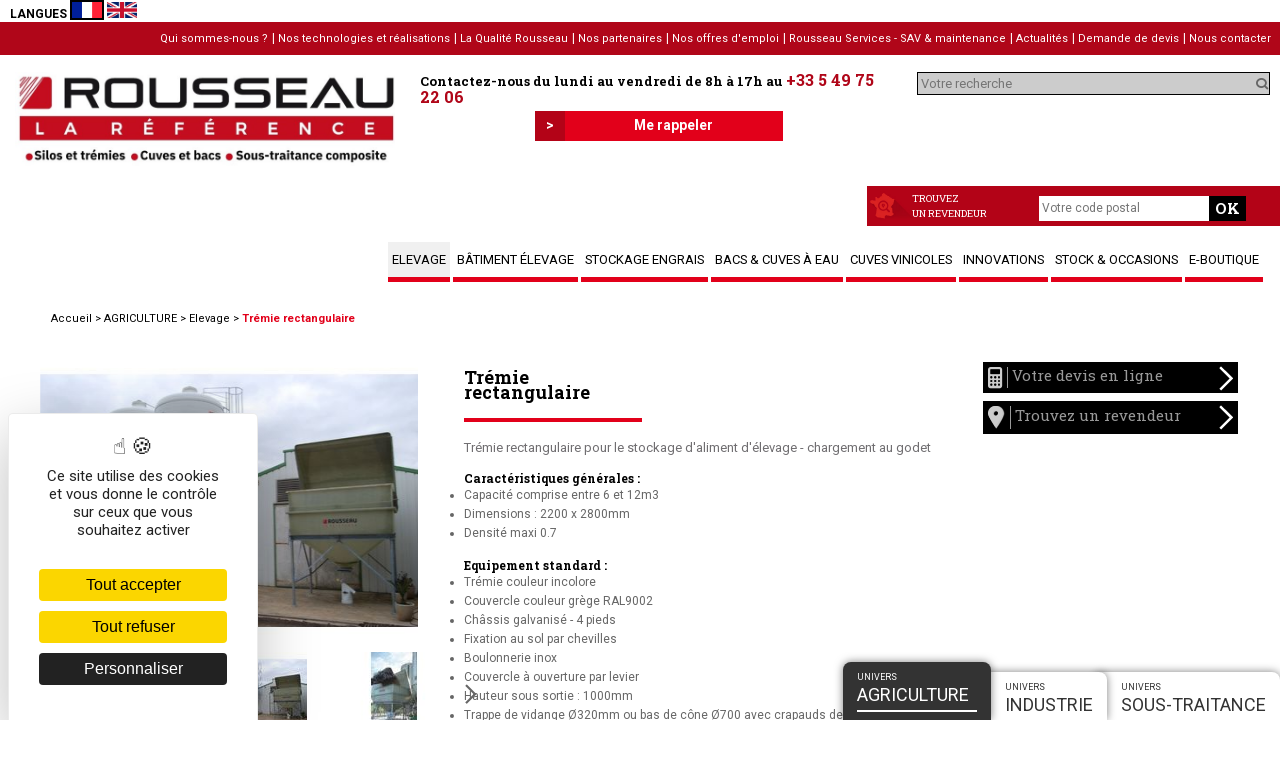

--- FILE ---
content_type: text/html; charset=UTF-8
request_url: https://www.rousseau.fr/agriculture/elevage/silos-et-tremies/la-tremie-rectangulaire
body_size: 4682
content:
<!DOCTYPE html>
<html xml:lang="fr" lang="fr" dir="ltr">
	<head>
		<meta charset="utf-8" />
		<meta name="viewport" content="width=device-width, initial-scale=1, maximum-scale=1.0, minimum-scale=1.0, user-scalable=no" />
		<title>Trémie rectangulaire - Silos et trémies - Rousseau - Cuves, Silos et Créations composites - La Référence</title>
		<meta name="description" content="Trémie rectangulaire pour le stockage d'aliment d'élevage - chargement au godet Caractéristiques générales :       Capacité comp..." />
		<meta name="keywords" content="" />
					<link rel="stylesheet" type="text/css" href="/css/screen/default.css?41" />
					<link href="https://fonts.googleapis.com/css?family=Roboto%3A400%2C500%2C700%7CRoboto%20Slab%3A400%2C300%2C700" rel="stylesheet" type="text/css" />
		<!--[if lt IE 8]><!-->
		<link rel="stylesheet" href="/css/screen/ie7.css?41">
		<!--<![endif]-->
		<link href="/favicon.ico" rel="shortcut icon"/>
		<script src="https://tarteaucitron.io/load.js?domain=rousseau.fr&uuid=432506855220793fdcec6ce159c4f889f808794c"></script>		<script type="text/javascript">
			tarteaucitron.user.analyticsMore = function () {
							// ga('send', 'pageview'); };
			};
			tarteaucitron.user.analyticsAnonymizeIp = true;
			(tarteaucitron.job = tarteaucitron.job || []).push('analytics');
        </script>
	</head>

<div class="language-selector">
	<form id="language-form" method="get" action="/">
		<strong>LANGUES</strong>
		<input type="hidden" name="lang" id="lang" value="fr">
					<button type="button" class="lang-button selected"
					onclick="changeLanguage('fr', 'https://www.rousseau.fr/agriculture/elevage/silos-et-tremies/la-tremie-rectangulaire?lang=fr')"
					title="Français"
					rel="alternate"
					hreflang="fr">
				<img src="/images/logo-fr.png" alt="FR">
			</button>
					<button type="button" class="lang-button "
					onclick="changeLanguage('en', 'https://www.rousseau.fr/agriculture/elevage/silos-et-tremies/la-tremie-rectangulaire?lang=en')"
					title="Anglais"
					rel="alternate"
					hreflang="en">
				<img src="/images/logo-en.png" alt="EN">
			</button>
			</form>
</div>

<script>
function changeLanguage(lang, url) {
	document.getElementById('lang').value = lang;
	window.location.href = url;
}
</script>

	<body >
			<div class="menu menu-top mobile-only">
			<a href="#" class="left link-toggle-menu">
				<span class="icon icon-menu"></span>
				<span class="label">Menu</span>
			</a>
			<ul class="right">
				<li><a href="/mon-compte/"><span class="icon icon-user"></span></a></li>
				<li><a href="/mon-panier/"><span class="icon icon-cart-mini"></span></a></li>
				<li><a href="/nos-revendeurs/"><span class="icon-resellers-mini"><span class="path1"></span><span class="path2"></span></span></a></li>
				<li><a href="/rechercher/" class="link-search"><span class="icon icon-search"></span></a></li>
			</ul>
			<div class="clear"></div>
		</div>
		<div class="menu menu-top tablet">
			<ul class="right">
				 <li><a href="/a-propos/">Qui sommes-nous ?</a></li> <li><a href="/technologies-et-realisations/">Nos technologies et réalisations</a></li> <li><a href="/qualite-rousseau/">La Qualité Rousseau</a></li> <li><a href="/nos-partenaires/">Nos partenaires</a></li> <li><a href="/carrieres-chez-rousseau/">Nos offres d'emploi</a></li> <li><a href="/maintenance-et-prestation-sav/">Rousseau Services - SAV &amp; maintenance</a></li> <li><a href="/actualites/">Actualités</a></li> <li><a href="/demande-de-devis-reprise-de-materiel/">Demande de devis</a></li> <li><a href="/nous-contacter/">Nous contacter</a></li>			</ul>
			<div class="clear"></div>
		</div>
		<div class="header">
			<div class="header-top">
				<div class="block block-logo">
					<a  href="/" class="logo">
						<img src="/images/logo-rousseau.jpg" alt="Rousseau, la force de l'expérience" width="240" height="46" />
					</a>

				</div>
				<div class="block block-contact">
										Contactez-nous du lundi au vendredi de 8h à 17h au <a href="tel:0549752206" class="phone-number">+33 5 49 75 22 06</a>
					<a href="/me-rappeler/" class="btn btn-red btn-icon" name="connect">
						<span>&gt;</span>
						<span>Me rappeler</span>
					</a>
					
									</div>
									<form id="form-search" method="get" action="/rechercher/" class="block block-search">
						<label for="input-search" class="sc-only">Rechercher sur le site</label>
						<span><input type="search" name="q" id="input-search" value="" placeholder="Votre recherche" /></span><!--
						--><a class="btn btn-black mobile-only" href="#">OK</a>
						<button type="submit" class="btn">
							<i class="icon icon-search"></i>
							<span class="sc-only">OK</span>
						</button>
					</form>
				</div>
			</div>

			

			

			
			<div class="clear"></div>
			<div>
				<form id="form-store-head" class="form-stores block block-reseller" method="get" action="/nos-revendeurs/" novalidate="novalidate">
					<label for="input-zipcode">Trouvez<br />un revendeur</label>
					<span><input type="text" name="zipcode" id="input-zipcode" value="" placeholder="Votre code postal" /></span><!--
					--><input type="submit" name="action" value="OK" class="btn btn-black" />
				</form>
				<div class="menu menu-main">
					<ul>
						
										<li class=" opened">
											<a href="/agriculture/elevage/"><span>Elevage</span></a>
									<ul><li class=" opened">
											<span><span>Silos et trémies</span></span><li class="">
											<a href="/agriculture/silos-elevage/cuves/"><span>Cuves</span></a></ul>
										</li>
									
										<li class="">
											<a href="/agriculture/maintenance-et-sav/"><span>Bâtiment élevage</span></a>
									<ul><li class="">
											<a href="/agriculture/batiment-elevage/accessoires/"><span>Accessoires</span></a><li class="">
											<a href="/agriculture/batiment-elevage/tipig/"><span>Tipig</span></a></ul>
										</li>
									
										<li class="">
											<a href="/agriculture/engrais/"><span>Stockage engrais</span></a>
									<ul><li class="">
											<a href="/agriculture/engrais/cuves/"><span>Cuves verticales</span></a><li class="">
											<a href="/agriculture/stockage-engrais/silo-engrais-solide/"><span>Silo engrais solide</span></a></ul>
										</li>
									
										<li class="">
											<a href="/agriculture/eaux-de-pluie/"><span>Bacs &amp; cuves à eau</span></a>
									
										</li>
									
										<li class="">
											<a href="/agriculture/vinicole/"><span>Cuves vinicoles</span></a>
									
										</li>
									
										<li class="">
											<a href="/agriculture/rousseau-metric/"><span>Innovations</span></a>
									<ul><li class="">
											<a href="/agriculture/rousseau-metric/silometric/"><span>SiloMetric</span></a><li class="">
											<a href="/agriculture/rousseau-metric/fluidmetric/"><span>FluidMetric</span></a><li class="">
											<a href="/agriculture/innovations-2022/boitard-multys-320/"><span>Boitard Multys 320</span></a><li class="">
											<a href="/agriculture/innovations-2022/ouv-sol-motorise/"><span>Ouv'sol motorisé</span></a></ul>
										</li>
									
										<li class="">
											<a href="/agriculture/produits-d-occasion/"><span>Stock &amp; occasions</span></a>
									<ul><li class="">
											<a href="/agriculture/stock-occasions/silos/"><span>Silos</span></a><li class="">
											<a href="/agriculture/stock-occasions/cuves/"><span>Cuves</span></a></ul>
										</li>
									
										<li class="">
											<a href="/agriculture/eboutique/"><span>E-BOUTIQUE</span></a>
									<ul><li class="">
											<a href="/agriculture/eboutique/equipement-du-batiment-d-elevage/"><span>Equipement du bâtiment d'élevage</span></a><li class="">
											<a href="/agriculture/eboutique/pieces-detachees-et-accessoires-pour-silos/"><span>Pièces détachées et accessoires pour silos</span></a><li class="">
											<a href="/agriculture/eboutique/pieces-detachees-et-accessoires-pour-cuves/"><span>Pièces détachées et accessoires pour cuves</span></a></ul>
										</li>
														</ul>
					<ul class="other mobile-only">
						<li><a href="/demande-de-devis-reprise-de-materiel/">Demande de devis</a></li><li><a href="/actualites/">Actualités</a></li><li><a href="">Nos réalisations</a></li>					</ul>
				</div>

				<div class="clear"></div>
			</div>

		</div>
	<div class="page page-product">
	
				<div class="breadcrumb rupturealt">
					
					<a href="/" title="Accueil">Accueil</a> &gt; <a href="/agriculture/">AGRICULTURE</a> &gt; <a href="/agriculture/elevage/">Elevage</a> &gt; <span>Trémie rectangulaire</span>
				</div>
				<div class="panel panel-product">
		<div class="left">
			<div class="product-img">
				<div class="slider-wrapper slider-view" data-external="true" data-slides="1" data-loop="true" >
					<div class="slider swiper-container">
						<ul class="swiper-wrapper">
										<li class="swiper-slide" data-index="0"><a href="https://rousseau-media.riashop.app/images/432x336/660136.jpg" data-group="slider-view"><img class="" src="https://rousseau-media.riashop.app/images/432x336/660136.jpg" alt="" width="432" height="336"   /></a>
										</li>
									
										<li class="swiper-slide" data-index="1"><a href="https://rousseau-media.riashop.app/images/432x336/538111.jpg" data-group="slider-view"><img class="" src="https://rousseau-media.riashop.app/images/432x336/538111.jpg" alt="" width="432" height="336"   /></a>
										</li>
									
										<li class="swiper-slide" data-index="2"><a href="https://rousseau-media.riashop.app/images/432x336/538308.jpg" data-group="slider-view"><img class="" src="https://rousseau-media.riashop.app/images/432x336/538308.jpg" alt="" width="432" height="336"   /></a>
										</li>
									
										<li class="swiper-slide" data-index="3"><a href="https://rousseau-media.riashop.app/images/432x336/542560.jpg" data-group="slider-view"><img class="" src="https://rousseau-media.riashop.app/images/432x336/542560.jpg" alt="" width="432" height="336"   /></a>
										</li>
									
										<li class="swiper-slide" data-index="4"><a href="https://rousseau-media.riashop.app/images/432x336/550475.jpg" data-group="slider-view"><img class="" src="https://rousseau-media.riashop.app/images/432x336/550475.jpg" alt="" width="432" height="336"   /></a>
										</li>
									
										<li class="swiper-slide" data-index="5"><a href="https://rousseau-media.riashop.app/images/432x336/660087.jpg" data-group="slider-view"><img class="" src="https://rousseau-media.riashop.app/images/432x336/660087.jpg" alt="" width="432" height="336"   /></a>
										</li>
									
										<li class="swiper-slide" data-index="6"><a href="https://rousseau-media.riashop.app/images/432x336/660089.jpg" data-group="slider-view"><img class="" src="https://rousseau-media.riashop.app/images/432x336/660089.jpg" alt="" width="432" height="336"   /></a>
										</li>
									
										<li class="swiper-slide" data-index="7"><a href="https://rousseau-media.riashop.app/images/432x336/660090.jpg" data-group="slider-view"><img class="" src="https://rousseau-media.riashop.app/images/432x336/660090.jpg" alt="" width="432" height="336"   /></a>
										</li>
									
										<li class="swiper-slide" data-index="8"><a href="https://rousseau-media.riashop.app/images/432x336/607236.jpg" data-group="slider-view"><img class="" src="https://rousseau-media.riashop.app/images/432x336/607236.jpg" alt="" width="432" height="336"   /></a>
										</li>
									
										<li class="swiper-slide" data-index="9"><a href="https://rousseau-media.riashop.app/images/432x336/660137.jpg" data-group="slider-view"><img class="" src="https://rousseau-media.riashop.app/images/432x336/660137.jpg" alt="" width="432" height="336"   /></a>
										</li>
															</ul>
					</div>
				</div>
			</div>
			<div class="slider-wrapper slider-thumbs">
								<a href="#" class="icon-arrow-left-black slider-previous">Slide précédente</a>
								<div class="slider swiper-container">
					<ul class="swiper-wrapper">
					
										<li class="swiper-slide" data-index="0"><a href="#" data-group="slider-view"><img class="" src="https://rousseau-media.riashop.app/images/98x80/660136.jpg" alt="" width="98" height="80"   /></a>
										</li>
									
										<li class="swiper-slide" data-index="1"><a href="#" data-group="slider-view"><img class="" src="https://rousseau-media.riashop.app/images/98x80/538111.jpg" alt="" width="98" height="80"   /></a>
										</li>
									
										<li class="swiper-slide" data-index="2"><a href="#" data-group="slider-view"><img class="" src="https://rousseau-media.riashop.app/images/98x80/538308.jpg" alt="" width="98" height="80"   /></a>
										</li>
									
										<li class="swiper-slide" data-index="3"><a href="#" data-group="slider-view"><img class="" src="https://rousseau-media.riashop.app/images/98x80/542560.jpg" alt="" width="98" height="80"   /></a>
										</li>
									
										<li class="swiper-slide" data-index="4"><a href="#" data-group="slider-view"><img class="" src="https://rousseau-media.riashop.app/images/98x80/550475.jpg" alt="" width="98" height="80"   /></a>
										</li>
									
										<li class="swiper-slide" data-index="5"><a href="#" data-group="slider-view"><img class="" src="https://rousseau-media.riashop.app/images/98x80/660087.jpg" alt="" width="98" height="80"   /></a>
										</li>
									
										<li class="swiper-slide" data-index="6"><a href="#" data-group="slider-view"><img class="" src="https://rousseau-media.riashop.app/images/98x80/660089.jpg" alt="" width="98" height="80"   /></a>
										</li>
									
										<li class="swiper-slide" data-index="7"><a href="#" data-group="slider-view"><img class="" src="https://rousseau-media.riashop.app/images/98x80/660090.jpg" alt="" width="98" height="80"   /></a>
										</li>
									
										<li class="swiper-slide" data-index="8"><a href="#" data-group="slider-view"><img class="" src="https://rousseau-media.riashop.app/images/98x80/607236.jpg" alt="" width="98" height="80"   /></a>
										</li>
									
										<li class="swiper-slide" data-index="9"><a href="#" data-group="slider-view"><img class="" src="https://rousseau-media.riashop.app/images/98x80/660137.jpg" alt="" width="98" height="80"   /></a>
										</li>
														</ul>
				</div>
								<a href="#" class="icon-arrow-right-black slider-next">Slide suivante</a>
							</div>
		</div>
		<div class="right">
			<h1 class="title">Trémie rectangulaire</h1>
						<hr />
			<div class="block-cms">
				
				<p>Trémie rectangulaire pour le stockage d'aliment d'élevage - chargement au godet</p>				<h4>Caractéristiques générales :</h4>
<ul>
<li>Capacité comprise entre 6 et 12m<sup>3</sup></li>
<li>Dimensions : 2200 x 2800mm</li>
<li>Densité maxi 0.7</li>
</ul>
<h4> </h4>
<h4>Equipement standard :</h4>
<ul>
<li>Trémie couleur incolore</li>
<li>Couvercle couleur grège RAL9002</li>
<li>Châssis galvanisé - 4 pieds</li>
<li>Fixation au sol par chevilles</li>
<li>Boulonnerie inox</li>
<li>Couvercle à ouverture par levier</li>
<li>Hauteur sous sortie : 1000mm</li>
<li>Trappe de vidange Ø320mm ou bas de cône Ø700 avec crapauds de fixation</li>
</ul>
<h4> </h4>
<h4>Configurations disponibles :</h4>
<ul>
<li>Trémie 6m<sup>3 </sup>- châssis 4 pieds</li>
<li>Trémie 9m<span><sup>3</sup> - châssis 4 pieds</span></li>
<li>Trémie 12m<sup>3</sup> - châssis 4 pieds</li>
</ul>				<hr />
				<a class="link-pdf" href="/telechargements/download?doc=499778">							<span class="icon icon-pdf"></span>
							&gt;&nbsp;Fiche produit - trémie rectangulaire 2025
						</a>			</div>
		</div>
		<div class="clear"></div>
					<div class="other-actions">
				<a href="/demande-de-devis-reprise-de-materiel/?prdid=858957" class="btn btn-black gray-text" rel="nofollow">
					<span class="icon icon-quote"></span>
					Votre devis en ligne					<span class="icon icon-arrow-right-white"></span>
				</a>
				<a href="/nos-revendeurs/" class="btn btn-black gray-text">
					<span class="icon icon-locate"></span>
					Trouvez un revendeur					<span class="icon icon-arrow-right-white"></span>
				</a>
			</div>
			</div>
			<div class="title">Informations complémentaires<hr /></div>
	</div>
						<div class="panel panel-reinsurance bg-gray">
			<ul>
				<li>
					<div class="icon icon-reinsurance-manufacturing-fr"></div>
					Fabrication <strong>française</strong>				</li>
				<li>
					<div ><img class="icon-footer" alt="citp logo blanc" src="https://rousseau-media.riashop.app/images/../depuis.png" ></div>
					Plus de <strong>50 ans d'expérience</strong>				</li>
				<li>
					<div class="icon icon-reinssurance-ressellers-hundred"></div>
					Plus de <strong>100 revendeurs</strong>				</li>
				<li>
					<div class="icon icon-reinsurance-payment"></div>
					Site <strong>sécurisé</strong>				</li>


			</ul>
		</div>
		<div class="clear"></div>
		<div class="footer">
			<div class="block block-group">
				<span class="icon">
					<a href="/">
						<img  class="icon-rousseau" alt="Logo blanc Rousseau" src="https://rousseau-media.riashop.app/images/../logo-rousseau-footer.gif" />
					</a>
				</span>
			</div>
			<div class="block block-rousseau">
				<div class="title">L'entreprise Rousseau</div>
				<ul><li><a href="/a-propos/">Qui sommes-nous ?</a></li><li><a href="/technologies-et-realisations/">Nos technologies et réalisations</a></li><li><a href="/qualite-rousseau/">La Qualité Rousseau</a></li><li><a href="/nos-partenaires/">Nos partenaires</a></li><li><a href="/carrieres-chez-rousseau/">Nos offres d'emploi</a></li><li><a href="/plan-d-action-egalite-professionnelle-hommes-femmes/">Plan d'action 2025 - égalité professionnelle hommes / femmes</a></li></ul>			</div>
			<div class="block block-contacts">
				<div class="title">Contacts</div>
				<ul class="half">
				<li><a href="/nous-contacter/">Nous contacter</a></li><li><a href="/demande-de-devis-reprise-de-materiel/">Demander un devis</a></li>				</ul>
				<a class="icon icon-facebook" target="_blank" href="https://www.facebook.com/RousseauSilosCuves/"></a>
				<a class="icon " target="_blank" href="https://www.linkedin.com/company/rousseausas/"><img  alt="linkedinlogo" src="https://rousseau-media.riashop.app/images/../linkedin.svg" ></a>
			</div>
			<div class="block block-newsletter">
				<div class="title">S'inscrire à la newsletter</div>
				<form class="form-newsletter" method="post" action="/newsletter/inscription/">
					<label for="input-newsemail" class="sc-only">Votre e-mail</label>
					<span><input type="email" name="nlr-email" id="input-newsemail" value="" placeholder="Votre e-mail" /></span><!--
					--><input type="submit" name="action" value="OK" class="btn btn-black" />
				</form>
			</div>
			<div class="bottom">
				<div class="left">
					&copy; Rousseau 2026				</div>
				<div class="right">
					<ul class="menu">
					<li><a href="/conditions-generales-vente/">CGV</a></li> <li><a href="/mentions-legales/">Mentions légales</a></li> <li><a href="/politique-de-confidentialite/">Politique de confidentialité</a></li> <li><a href="/plan-du-site/">Plan du site</a></li>					</ul>
				</div>
			</div>
			<div class="clear"></div>
		</div>
		<div class="domaines-switch-fixed">
			<div class="domaines-switch-content">
				<div class="domaines-switch">
																				<div class="domaine domaine-active">
							<div class="domaine-tag">Univers</div>
							<div class="domaine-label">AGRICULTURE</div>
						</div>
																									<a class="domaine" href="/industrie/">
							<div class="domaine-tag">Univers</div>
							<div class="domaine-label">INDUSTRIE</div>
						</a>
																									<a class="domaine" href="/creations-composites-et-sous-traitance/">
							<div class="domaine-tag">Univers</div>
							<div class="domaine-label">SOUS-TRAITANCE</div>
						</a>
													</div>
			</div>
		</div>
		<div id="dialog"></div>
		<div class="reload-ajax"></div>
		<script src="/js/all_lib.js?19"></script>
		<script src="/js/default.js?19"></script>
			</body>
</html>



--- FILE ---
content_type: text/css
request_url: https://www.rousseau.fr/css/screen/default.css?41
body_size: 22913
content:
@import url("/css/screen/search.css");
html, body, div, span, applet, object, iframe,
h1, h2, h3, h4, h5, h6, p, blockquote, pre,
a, abbr, acronym, address, big, cite, code,
del, dfn, em, img, ins, kbd, q, s, samp,
small, strike, strong, sub, sup, tt, var,
b, u, i, center,
dl, dt, dd, ol, ul, li,
fieldset, form, label, legend,
table, caption, tbody, tfoot, thead, tr, th, td,
article, aside, canvas, details, embed,
figure, figcaption, footer, header, hgroup,
menu, nav, output, ruby, section, summary,
time, mark, audio, video {
  margin: 0;
  padding: 0;
  border: 0;
  font: inherit;
  font-size: 100%;
  vertical-align: baseline;
}

html {
  line-height: 1;
}

ol, ul {
  list-style: none;
}

table {
  border-collapse: collapse;
  border-spacing: 0;
}

caption, th, td {
  text-align: left;
  font-weight: normal;
  vertical-align: middle;
}

q, blockquote {
  quotes: none;
}
q:before, q:after, blockquote:before, blockquote:after {
  content: "";
  content: none;
}

a img {
  border: none;
}

article, aside, details, figcaption, figure, footer, header, hgroup, main, menu, nav, section, summary {
  display: block;
}

/*
 * Swiper 2.7.0
 * Mobile touch slider and framework with hardware accelerated transitions
 *
 * http://www.idangero.us/sliders/swiper/
 *
 * Copyright 2010-2014, Vladimir Kharlampidi
 * The iDangero.us
 * http://www.idangero.us/
 *
 * Licensed under GPL & MIT
 *
 * Released on: August 30, 2014
*/
/* ===============================================================
Basic Swiper Styles
================================================================*/
.swiper-container {
  margin: 0 auto;
  position: relative;
  overflow: hidden;
  -webkit-backface-visibility: hidden;
  -moz-backface-visibility: hidden;
  -ms-backface-visibility: hidden;
  -o-backface-visibility: hidden;
  backface-visibility: hidden;
  /* Fix of Webkit flickering */
  z-index: 1;
}

.swiper-wrapper {
  position: relative;
  width: 100%;
  -webkit-transition-property: -webkit-transform, left, top;
  -webkit-transition-duration: 0s;
  -webkit-transform: translate3d(0px, 0, 0);
  -webkit-transition-timing-function: ease;
  -moz-transition-property: -moz-transform, left, top;
  -moz-transition-duration: 0s;
  -moz-transform: translate3d(0px, 0, 0);
  -moz-transition-timing-function: ease;
  -o-transition-property: -o-transform, left, top;
  -o-transition-duration: 0s;
  -o-transform: translate3d(0px, 0, 0);
  -o-transition-timing-function: ease;
  -o-transform: translate(0px, 0px);
  -ms-transition-property: -ms-transform, left, top;
  -ms-transition-duration: 0s;
  -ms-transform: translate3d(0px, 0, 0);
  -ms-transition-timing-function: ease;
  transition-property: transform, left, top;
  transition-duration: 0s;
  transform: translate3d(0px, 0, 0);
  transition-timing-function: ease;
  -webkit-box-sizing: content-box;
  -moz-box-sizing: content-box;
  box-sizing: content-box;
}

.swiper-free-mode > .swiper-wrapper {
  -webkit-transition-timing-function: ease-out;
  -moz-transition-timing-function: ease-out;
  -ms-transition-timing-function: ease-out;
  -o-transition-timing-function: ease-out;
  transition-timing-function: ease-out;
  margin: 0 auto;
}

.swiper-slide {
  float: left;
  -webkit-box-sizing: content-box;
  -moz-box-sizing: content-box;
  box-sizing: content-box;
}

/* IE10 Windows Phone 8 Fixes */
.swiper-wp8-horizontal {
  -ms-touch-action: pan-y;
}

.swiper-wp8-vertical {
  -ms-touch-action: pan-x;
}

/* ===============================================================
Your custom styles, here you need to specify container's and slide's
sizes, pagination, etc.
================================================================*/
.swiper-container {
  /* Specify Swiper's Size: */
  width: 100%;
  max-width: 100%;
  height: auto;
  /*width:200px;
  height: 100px;*/
}

.swiper-slide {
  /* Specify Slides's Size: */
  width: 100%;
  height: auto;
}

.swiper-slide-active {
  /* Specific active slide styling: */
  width: 100%;
  max-width: 100%;
}

.swiper-slide-visible {
  /* Specific visible slide styling: */
}

/* ===============================================================
Pagination Styles
================================================================*/
.swiper-pagination-switch {
  /* Stylize pagination button: */
}

.swiper-active-switch {
  /* Specific active button style: */
}

.swiper-visible-switch {
  /* Specific visible button style: */
}

/*! jQuery UI - v1.11.3 - 2015-03-05
* http://jqueryui.com
* Includes: core.css, draggable.css, resizable.css, button.css, dialog.css, menu.css, selectmenu.css, spinner.css, tooltip.css
* Copyright 2015 jQuery Foundation and other contributors; Licensed MIT */
/* Layout helpers
----------------------------------*/
.ui-helper-hidden {
  display: none;
}

.ui-helper-hidden-accessible {
  border: 0;
  clip: rect(0 0 0 0);
  height: 1px;
  margin: -1px;
  overflow: hidden;
  padding: 0;
  position: absolute;
  width: 1px;
}

.ui-helper-reset {
  margin: 0;
  padding: 0;
  border: 0;
  outline: 0;
  line-height: 1.3;
  text-decoration: none;
  font-size: 100%;
  list-style: none;
}

.ui-helper-clearfix:before,
.ui-helper-clearfix:after {
  content: "";
  display: table;
  border-collapse: collapse;
}

.ui-helper-clearfix:after {
  clear: both;
}

.ui-helper-clearfix {
  min-height: 0;
  /* support: IE7 */
}

.ui-helper-zfix {
  width: 100%;
  height: 100%;
  top: 0;
  left: 0;
  position: absolute;
  opacity: 0;
  filter: Alpha(Opacity=0);
  /* support: IE8 */
}

.ui-front {
  z-index: 100;
}

/* Interaction Cues
----------------------------------*/
.ui-state-disabled {
  cursor: default !important;
}

/* Icons
----------------------------------*/
/* states and images */
.ui-icon {
  display: block;
  text-indent: -99999px;
  overflow: hidden;
  background-repeat: no-repeat;
}

/* Misc visuals
----------------------------------*/
/* Overlays */
.ui-widget-overlay {
  position: fixed;
  top: 0;
  left: 0;
  width: 100%;
  height: 100%;
}

.ui-draggable-handle {
  -ms-touch-action: none;
  touch-action: none;
}

.ui-resizable {
  position: relative;
}

.ui-resizable-handle {
  position: absolute;
  font-size: 0.1px;
  display: block;
  -ms-touch-action: none;
  touch-action: none;
}

.ui-resizable-disabled .ui-resizable-handle,
.ui-resizable-autohide .ui-resizable-handle {
  display: none;
}

.ui-resizable-n {
  cursor: n-resize;
  height: 7px;
  width: 100%;
  top: -5px;
  left: 0;
}

.ui-resizable-s {
  cursor: s-resize;
  height: 7px;
  width: 100%;
  bottom: -5px;
  left: 0;
}

.ui-resizable-e {
  cursor: e-resize;
  width: 7px;
  right: -5px;
  top: 0;
  height: 100%;
}

.ui-resizable-w {
  cursor: w-resize;
  width: 7px;
  left: -5px;
  top: 0;
  height: 100%;
}

.ui-resizable-se {
  cursor: se-resize;
  width: 12px;
  height: 12px;
  right: 1px;
  bottom: 1px;
}

.ui-resizable-sw {
  cursor: sw-resize;
  width: 9px;
  height: 9px;
  left: -5px;
  bottom: -5px;
}

.ui-resizable-nw {
  cursor: nw-resize;
  width: 9px;
  height: 9px;
  left: -5px;
  top: -5px;
}

.ui-resizable-ne {
  cursor: ne-resize;
  width: 9px;
  height: 9px;
  right: -5px;
  top: -5px;
}

.ui-button {
  display: inline-block;
  position: relative;
  padding: 0;
  line-height: normal;
  margin-right: .1em;
  cursor: pointer;
  vertical-align: middle;
  text-align: center;
  overflow: visible;
  /* removes extra width in IE */
}

.ui-button,
.ui-button:link,
.ui-button:visited,
.ui-button:hover,
.ui-button:active {
  text-decoration: none;
}

/* to make room for the icon, a width needs to be set here */
.ui-button-icon-only {
  width: 2.2em;
}

/* button elements seem to need a little more width */
button.ui-button-icon-only {
  width: 2.4em;
}

.ui-button-icons-only {
  width: 3.4em;
}

button.ui-button-icons-only {
  width: 3.7em;
}

/* button text element */
.ui-button .ui-button-text {
  display: block;
  line-height: normal;
}

.ui-button-text-only .ui-button-text {
  padding: .4em 1em;
}

.ui-button-icon-only .ui-button-text,
.ui-button-icons-only .ui-button-text {
  padding: .4em;
  text-indent: -9999999px;
}

.ui-button-text-icon-primary .ui-button-text,
.ui-button-text-icons .ui-button-text {
  padding: .4em 1em .4em 2.1em;
}

.ui-button-text-icon-secondary .ui-button-text,
.ui-button-text-icons .ui-button-text {
  padding: .4em 2.1em .4em 1em;
}

.ui-button-text-icons .ui-button-text {
  padding-left: 2.1em;
  padding-right: 2.1em;
}

/* no icon support for input elements, provide padding by default */
input.ui-button {
  padding: .4em 1em;
}

/* button icon element(s) */
.ui-button-icon-only .ui-icon,
.ui-button-text-icon-primary .ui-icon,
.ui-button-text-icon-secondary .ui-icon,
.ui-button-text-icons .ui-icon,
.ui-button-icons-only .ui-icon {
  position: absolute;
  top: 50%;
  margin-top: -8px;
}

.ui-button-icon-only .ui-icon {
  left: 50%;
  margin-left: -8px;
}

.ui-button-text-icon-primary .ui-button-icon-primary,
.ui-button-text-icons .ui-button-icon-primary,
.ui-button-icons-only .ui-button-icon-primary {
  left: .5em;
}

.ui-button-text-icon-secondary .ui-button-icon-secondary,
.ui-button-text-icons .ui-button-icon-secondary,
.ui-button-icons-only .ui-button-icon-secondary {
  right: .5em;
}

/* button sets */
.ui-buttonset {
  margin-right: 7px;
}

.ui-buttonset .ui-button {
  margin-left: 0;
  margin-right: -.3em;
}

/* workarounds */
/* reset extra padding in Firefox, see h5bp.com/l */
input.ui-button::-moz-focus-inner,
button.ui-button::-moz-focus-inner {
  border: 0;
  padding: 0;
}

.ui-dialog {
  overflow: hidden;
  position: absolute;
  top: 0;
  left: 0;
  padding: .2em;
  outline: 0;
}

.ui-dialog .ui-dialog-titlebar {
  padding: .4em 1em;
  position: relative;
}

.ui-dialog .ui-dialog-title {
  float: left;
  margin: .1em 0;
  white-space: nowrap;
  width: 90%;
  overflow: hidden;
  text-overflow: ellipsis;
}

.ui-dialog .ui-dialog-titlebar-close {
  position: absolute;
  right: .3em;
  top: 50%;
  width: 20px;
  margin: -10px 0 0 0;
  padding: 1px;
  height: 20px;
}

.ui-dialog .ui-dialog-content {
  position: relative;
  border: 0;
  padding: .5em 1em;
  background: none;
  overflow: auto;
}

.ui-dialog .ui-dialog-buttonpane {
  text-align: left;
  border-width: 1px 0 0 0;
  background-image: none;
  margin-top: .5em;
  padding: .3em 1em .5em .4em;
}

.ui-dialog .ui-dialog-buttonpane .ui-dialog-buttonset {
  float: right;
}

.ui-dialog .ui-dialog-buttonpane button {
  margin: .5em .4em .5em 0;
  cursor: pointer;
}

.ui-dialog .ui-resizable-se {
  width: 12px;
  height: 12px;
  right: -5px;
  bottom: -5px;
  background-position: 16px 16px;
}

.ui-draggable .ui-dialog-titlebar {
  cursor: move;
}

.ui-menu {
  list-style: none;
  padding: 0;
  margin: 0;
  display: block;
  outline: none;
}

.ui-menu .ui-menu {
  position: absolute;
}

.ui-menu .ui-menu-item {
  position: relative;
  margin: 0;
  padding: 3px 1em 3px .4em;
  cursor: pointer;
  min-height: 0;
  /* support: IE7 */
  /* support: IE10, see #8844 */
  list-style-image: url("[data-uri]");
}

.ui-menu .ui-menu-divider {
  margin: 5px 0;
  height: 0;
  font-size: 0;
  line-height: 0;
  border-width: 1px 0 0 0;
}

.ui-menu .ui-state-focus,
.ui-menu .ui-state-active {
  margin: -1px;
}

/* icon support */
.ui-menu-icons {
  position: relative;
}

.ui-menu-icons .ui-menu-item {
  padding-left: 2em;
}

/* left-aligned */
.ui-menu .ui-icon {
  position: absolute;
  top: 0;
  bottom: 0;
  left: .2em;
  margin: auto 0;
}

/* right-aligned */
.ui-menu .ui-menu-icon {
  left: auto;
  right: 0;
}

.ui-selectmenu-menu {
  padding: 0;
  margin: 0;
  position: absolute;
  top: 0;
  left: 0;
  display: none;
}

.ui-selectmenu-menu .ui-menu {
  overflow: auto;
  /* Support: IE7 */
  overflow-x: hidden;
  padding-bottom: 1px;
}

.ui-selectmenu-menu .ui-menu .ui-selectmenu-optgroup {
  font-size: 1em;
  font-weight: bold;
  line-height: 1.5;
  padding: 2px 0.4em;
  margin: 0.5em 0 0 0;
  height: auto;
  border: 0;
}

.ui-selectmenu-open {
  display: block;
}

.ui-selectmenu-button {
  display: inline-block;
  overflow: hidden;
  position: relative;
  text-decoration: none;
  cursor: pointer;
}

.ui-selectmenu-button span.ui-icon {
  right: 0.5em;
  left: auto;
  margin-top: -8px;
  position: absolute;
  top: 50%;
}

.ui-selectmenu-button span.ui-selectmenu-text {
  text-align: left;
  padding: 0.4em 2.1em 0.4em 1em;
  display: block;
  line-height: 1.4;
  overflow: hidden;
  text-overflow: ellipsis;
  white-space: nowrap;
}

.ui-spinner {
  position: relative;
  display: inline-block;
  overflow: hidden;
  padding: 0;
  vertical-align: middle;
}

.ui-spinner-input {
  border: none;
  background: none;
  color: inherit;
  padding: 0;
  margin: .2em 0;
  vertical-align: middle;
  margin-left: .4em;
  margin-right: 22px;
}

.ui-spinner-button {
  width: 16px;
  height: 50%;
  font-size: .5em;
  padding: 0;
  margin: 0;
  text-align: center;
  position: absolute;
  cursor: default;
  display: block;
  overflow: hidden;
  right: 0;
}

/* more specificity required here to override default borders */
.ui-spinner a.ui-spinner-button {
  border-top: none;
  border-bottom: none;
  border-right: none;
}

/* vertically center icon */
.ui-spinner .ui-icon {
  position: absolute;
  margin-top: -8px;
  top: 50%;
  left: 0;
}

.ui-spinner-up {
  top: 0;
}

.ui-spinner-down {
  bottom: 0;
}

/* TR overrides */
.ui-spinner .ui-icon-triangle-1-s {
  /* need to fix icons sprite */
  background-position: -65px -16px;
}

.ui-tooltip {
  padding: 8px;
  position: absolute;
  z-index: 9999;
  max-width: 300px;
  -webkit-box-shadow: 0 0 5px #aaa;
  box-shadow: 0 0 5px #aaa;
}

body .ui-tooltip {
  border-width: 2px;
}

/*
 * FancyBox - jQuery Plugin
 * Simple and fancy lightbox alternative
 *
 * Examples and documentation at: http://fancybox.net
 *
 * Copyright (c) 2008 - 2010 Janis Skarnelis
 * That said, it is hardly a one-person project. Many people have submitted bugs, code, and offered their advice freely. Their support is greatly appreciated.
 *
 * Version: 1.3.4 (11/11/2010)
 * Requires: jQuery v1.3+
 *
 * Dual licensed under the MIT and GPL licenses:
 *   http://www.opensource.org/licenses/mit-license.php
 *   http://www.gnu.org/licenses/gpl.html
 */
#fancybox-loading {
  position: fixed;
  top: 50%;
  left: 50%;
  width: 40px;
  height: 40px;
  margin-top: -20px;
  margin-left: -20px;
  cursor: pointer;
  overflow: hidden;
  z-index: 1104;
  display: none;
}

#fancybox-loading div {
  position: absolute;
  top: 0;
  left: 0;
  width: 40px;
  height: 480px;
  background-image: url("/images/fancybox/fancybox.png");
}

#fancybox-overlay {
  position: absolute;
  top: 0;
  left: 0;
  width: 100%;
  z-index: 1100;
  display: none;
}

#fancybox-tmp {
  padding: 0;
  margin: 0;
  border: 0;
  overflow: auto;
  display: none;
}

#fancybox-wrap {
  position: absolute;
  top: 0;
  left: 0;
  padding: 20px;
  z-index: 1101;
  outline: none;
  display: none;
}

#fancybox-outer {
  position: relative;
  width: 100%;
  height: 100%;
  background: #fff;
}

#fancybox-content {
  width: 0;
  height: 0;
  padding: 0;
  outline: none;
  position: relative;
  overflow: hidden;
  z-index: 1102;
  border: 0px solid #fff;
}

#fancybox-hide-sel-frame {
  position: absolute;
  top: 0;
  left: 0;
  width: 100%;
  height: 100%;
  background: transparent;
  z-index: 1101;
}

#fancybox-close {
  position: absolute;
  top: -30px;
  right: 0px;
  width: 30px;
  height: 30px;
  background: transparent url("/images/fancybox/fancybox.png") -40px 0px;
  cursor: pointer;
  z-index: 1103;
  display: none;
}

#fancybox-error {
  color: #444;
  font: normal 12px/20px Arial;
  padding: 14px;
  margin: 0;
}

#fancybox-img {
  width: 100%;
  height: 100%;
  padding: 0;
  margin: 0;
  border: none;
  outline: none;
  line-height: 0;
  vertical-align: top;
}

#fancybox-frame {
  width: 100%;
  height: 100%;
  border: none;
  display: block;
}

#fancybox-left, #fancybox-right {
  position: absolute;
  bottom: 0px;
  height: 100%;
  width: 35%;
  cursor: pointer;
  outline: none;
  background: transparent url("/images/fancybox/blank.gif");
  z-index: 1102;
  display: none;
}

#fancybox-left {
  left: 0px;
}

#fancybox-right {
  right: 0px;
}

#fancybox-left-ico, #fancybox-right-ico {
  position: absolute;
  top: 50%;
  left: -9999px;
  width: 30px;
  height: 30px;
  margin-top: -15px;
  cursor: pointer;
  z-index: 1102;
  display: block;
}

#fancybox-left-ico {
  background-image: url("/images/fancybox/fancybox.png");
  background-position: -40px -30px;
}

#fancybox-right-ico {
  background-image: url("/images/fancybox/fancybox.png");
  background-position: -40px -60px;
}

#fancybox-left:hover, #fancybox-right:hover {
  visibility: visible;
  /* IE6 */
}

#fancybox-left:hover span {
  left: 20px;
}

#fancybox-right:hover span {
  left: auto;
  right: 20px;
}

.fancybox-bg {
  position: absolute;
  padding: 0;
  margin: 0;
  border: 0;
  width: 20px;
  height: 20px;
  z-index: 1001;
  display: none;
}

#fancybox-bg-n {
  top: -20px;
  left: 0;
  width: 100%;
  background-image: url("/images/fancybox/fancybox-x.png");
}

#fancybox-bg-ne {
  top: -20px;
  right: -20px;
  background-image: url("/images/fancybox/fancybox.png");
  background-position: -40px -162px;
}

#fancybox-bg-e {
  top: 0;
  right: -20px;
  height: 100%;
  background-image: url("/images/fancybox/fancybox-y.png");
  background-position: -20px 0px;
}

#fancybox-bg-se {
  bottom: -20px;
  right: -20px;
  background-image: url("/images/fancybox/fancybox.png");
  background-position: -40px -182px;
}

#fancybox-bg-s {
  bottom: -20px;
  left: 0;
  width: 100%;
  background-image: url("/images/fancybox/fancybox-x.png");
  background-position: 0px -20px;
}

#fancybox-bg-sw {
  bottom: -20px;
  left: -20px;
  background-image: url("/images/fancybox/fancybox.png");
  background-position: -40px -142px;
}

#fancybox-bg-w {
  top: 0;
  left: -20px;
  height: 100%;
  background-image: url("/images/fancybox/fancybox-y.png");
}

#fancybox-bg-nw {
  top: -20px;
  left: -20px;
  background-image: url("/images/fancybox/fancybox.png");
  background-position: -40px -122px;
}

#fancybox-title {
  font-family: Helvetica;
  font-size: 12px;
  z-index: 1102;
}

.fancybox-title-inside {
  padding-bottom: 10px;
  text-align: center;
  color: #333;
  background: #fff;
  position: relative;
}

.fancybox-title-outside {
  padding-top: 10px;
  color: #fff;
}

.fancybox-title-over {
  position: absolute;
  bottom: 0;
  left: 0;
  color: #FFF;
  text-align: left;
}

#fancybox-title-over {
  padding: 10px;
  background-image: url("/images/fancybox/fancy_title_over.png");
  display: block;
}

.fancybox-title-float {
  position: absolute;
  left: 0;
  bottom: -20px;
  height: 32px;
}

#fancybox-title-float-wrap {
  border: none;
  border-collapse: collapse;
  width: auto;
}

#fancybox-title-float-wrap td {
  border: none;
  white-space: nowrap;
}

#fancybox-title-float-left {
  padding: 0 0 0 15px;
  background: url("/images/fancybox/fancybox.png") -40px -90px no-repeat;
}

#fancybox-title-float-main {
  color: #FFF;
  line-height: 29px;
  font-weight: 700;
  padding: 0 0 3px 0;
  background: url("/images/fancybox/fancybox-x.png") 0px -40px;
}

#fancybox-title-float-right {
  padding: 0 0 0 15px;
  background: url("/images/fancybox/fancybox.png") -55px -90px no-repeat;
}

/* IE6 */
.fancybox-ie6 #fancybox-close {
  background: transparent;
  filter: progid:DXImageTransform.Microsoft.AlphaImageLoader(src='/images/fancybox/fancy_close.png', sizingMethod='scale');
}

.fancybox-ie6 #fancybox-left-ico {
  background: transparent;
  filter: progid:DXImageTransform.Microsoft.AlphaImageLoader(src='/images/fancybox/fancy_nav_left.png', sizingMethod='scale');
}

.fancybox-ie6 #fancybox-right-ico {
  background: transparent;
  filter: progid:DXImageTransform.Microsoft.AlphaImageLoader(src='/images/fancybox/fancy_nav_right.png', sizingMethod='scale');
}

.fancybox-ie6 #fancybox-title-over {
  background: transparent;
  filter: progid:DXImageTransform.Microsoft.AlphaImageLoader(src='/images/fancybox/fancy_title_over.png', sizingMethod='scale');
  zoom: 1;
}

.fancybox-ie6 #fancybox-title-float-left {
  background: transparent;
  filter: progid:DXImageTransform.Microsoft.AlphaImageLoader(src='/images/fancybox/fancy_title_left.png', sizingMethod='scale');
}

.fancybox-ie6 #fancybox-title-float-main {
  background: transparent;
  filter: progid:DXImageTransform.Microsoft.AlphaImageLoader(src='fancybox/fancy_title_main.png', sizingMethod='scale');
}

.fancybox-ie6 #fancybox-title-float-right {
  background: transparent;
  filter: progid:DXImageTransform.Microsoft.AlphaImageLoader(src='fancybox/fancy_title_right.png', sizingMethod='scale');
}

.fancybox-ie6 #fancybox-bg-w, .fancybox-ie6 #fancybox-bg-e, .fancybox-ie6 #fancybox-left, .fancybox-ie6 #fancybox-right, #fancybox-hide-sel-frame {
  height: expression(this.parentNode.clientHeight + "px");
}

#fancybox-loading.fancybox-ie6 {
  position: absolute;
  margin-top: 0;
  top: expression( (-20 + (document.documentElement.clientHeight ? document.documentElement.clientHeight/2 : document.body.clientHeight/2 ) + ( ignoreMe = document.documentElement.scrollTop ? document.documentElement.scrollTop : document.body.scrollTop )) + 'px');
}

#fancybox-loading.fancybox-ie6 div {
  background: transparent;
  filter: progid:DXImageTransform.Microsoft.AlphaImageLoader(src='/images/fancybox/fancy_loading.png', sizingMethod='scale');
}

/* IE6, IE7, IE8 */
.fancybox-ie .fancybox-bg {
  background: transparent !important;
}

.fancybox-ie #fancybox-bg-n {
  filter: progid:DXImageTransform.Microsoft.AlphaImageLoader(src='/images/fancybox/fancy_shadow_n.png', sizingMethod='scale');
}

.fancybox-ie #fancybox-bg-ne {
  filter: progid:DXImageTransform.Microsoft.AlphaImageLoader(src='/images/fancybox//fancy_shadow_ne.png', sizingMethod='scale');
}

.fancybox-ie #fancybox-bg-e {
  filter: progid:DXImageTransform.Microsoft.AlphaImageLoader(src='/images/fancybox/fancy_shadow_e.png', sizingMethod='scale');
}

.fancybox-ie #fancybox-bg-se {
  filter: progid:DXImageTransform.Microsoft.AlphaImageLoader(src='/images/fancybox/fancy_shadow_se.png', sizingMethod='scale');
}

.fancybox-ie #fancybox-bg-s {
  filter: progid:DXImageTransform.Microsoft.AlphaImageLoader(src='/images/fancybox/fancy_shadow_s.png', sizingMethod='scale');
}

.fancybox-ie #fancybox-bg-sw {
  filter: progid:DXImageTransform.Microsoft.AlphaImageLoader(src='/images/fancybox/fancy_shadow_sw.png', sizingMethod='scale');
}

.fancybox-ie #fancybox-bg-w {
  filter: progid:DXImageTransform.Microsoft.AlphaImageLoader(src='/images/fancybox/fancy_shadow_w.png', sizingMethod='scale');
}

.fancybox-ie #fancybox-bg-nw {
  filter: progid:DXImageTransform.Microsoft.AlphaImageLoader(src='/images/fancybox/fancy_shadow_nw.png', sizingMethod='scale');
}

.icon-sprite, .icon-account-mini, .icon-account-tablet, .icon-account, .icon-arrow-left-black, .icon-arrow-right-black, .icon-arrow-right-white, .icon-arrow-white-right-tiny, .icon-attached, .icon-cart-tablet, .icon-citp-mini, .icon-find-resellers, .icon-locate, .icon-marker, .icon-menu, .icon-plus, .icon-popup-triangle, .icon-quality-tablet, .icon-quality, .icon-resellers-mini, .icon-search-mini, .icon-search-reseller, .icon-search-tablet, .icon-slider-arrow-left-1-mobile, .icon-slider-arrow-left-1, .icon-slider-arrow-left-2-gd, .icon-slider-arrow-left-2, .icon-slider-arrow-right-1-mobile, .icon-slider-arrow-right-1, .icon-slider-arrow-right-2-gd, .icon-slider-arrow-right-2 {
  background-image: url('/images/icon-s808a64bceb.png');
  background-repeat: no-repeat;
}

.icon-account-mini {
  background-position: 0 0;
  height: 20px;
  width: 16px;
}

.icon-account-tablet {
  background-position: 0 -21px;
  height: 18px;
  width: 14px;
}

.icon-account {
  background-position: 0 -40px;
  height: 25px;
  width: 20px;
}

.icon-arrow-left-black {
  background-position: 0 -66px;
  height: 20px;
  width: 11px;
}

.icon-arrow-right-black {
  background-position: 0 -87px;
  height: 20px;
  width: 12px;
}

.icon-arrow-right-white {
  background-position: 0 -108px;
  height: 25px;
  width: 14px;
}

.icon-arrow-white-right-tiny {
  background-position: 0 -134px;
  height: 19px;
  width: 11px;
}

.icon-attached {
  background-position: 0 -154px;
  height: 21px;
  width: 23px;
}

.icon-cart-tablet {
  background-position: 0 -176px;
  height: 24px;
  width: 27px;
}

.icon-citp-mini {
  background-position: 0 -201px;
  height: 69px;
  width: 131px;
}

.icon-find-resellers {
  background-position: 0 -271px;
  height: 63px;
  width: 59px;
}

.icon-locate {
  background-position: 0 -335px;
  height: 23px;
  width: 17px;
}

.icon-marker {
  background-position: 0 -359px;
  height: 32px;
  width: 23px;
}

.icon-menu {
  background-position: 0 -392px;
  height: 13px;
  width: 19px;
}

.icon-plus {
  background-position: 0 -406px;
  height: 13px;
  width: 14px;
}

.icon-popup-triangle {
  background-position: 0 -420px;
  height: 13px;
  width: 25px;
}

.icon-quality-tablet {
  background-position: 0 -434px;
  height: 64px;
  width: 63px;
}

.icon-quality {
  background-position: 0 -499px;
  height: 90px;
  width: 88px;
}

.icon-resellers-mini {
  background-position: 0 -590px;
  height: 22px;
  width: 21px;
}

.icon-search-mini {
  background-position: 0 -613px;
  height: 17px;
  width: 17px;
}

.icon-search-reseller {
  background-position: 0 -631px;
  height: 20px;
  width: 20px;
}

.icon-search-tablet {
  background-position: 0 -652px;
  height: 11px;
  width: 10px;
}

.icon-slider-arrow-left-1-mobile {
  background-position: 0 -664px;
  height: 30px;
  width: 30px;
}

.icon-slider-arrow-left-1 {
  background-position: 0 -695px;
  height: 48px;
  width: 48px;
}

.icon-slider-arrow-left-2-gd {
  background-position: 0 -744px;
  height: 58px;
  width: 33px;
}

.icon-slider-arrow-left-2 {
  background-position: 0 -803px;
  height: 40px;
  width: 23px;
}

.icon-slider-arrow-right-1-mobile {
  background-position: 0 -844px;
  height: 30px;
  width: 30px;
}

.icon-slider-arrow-right-1 {
  background-position: 0 -875px;
  height: 48px;
  width: 48px;
}

.icon-slider-arrow-right-2-gd {
  background-position: 0 -924px;
  height: 58px;
  width: 33px;
}

.icon-slider-arrow-right-2 {
  background-position: 0 -983px;
  height: 40px;
  width: 23px;
}

img {
  max-width: 100%;
  height: auto;
}

/* Enough everywhere except IE8. */
@media \0screen {
  img {
    width: auto;
  }
}
/* Prevent height distortion in IE8. */
.embed-container {
  position: relative;
  padding-bottom: 56.25%;
  height: 0;
  overflow: hidden;
  max-width: 100%;
}

.embed-container iframe,
.embed-container object,
.embed-container embed {
  position: absolute;
  top: 0;
  left: 0;
  width: 100%;
  height: 100%;
}

@font-face {
  font-family: 'icomoon';
  src: url("fonts/icomoon.eot?-tnty9k");
  src: url("fonts/icomoon.eot?#iefix-tnty9k") format("embedded-opentype"), url("fonts/icomoon.woff?-tnty9k") format("woff"), url("fonts/icomoon.ttf?-tnty9k") format("truetype"), url("fonts/icomoon.svg?-tnty9k#icomoon") format("svg");
  font-weight: normal;
  font-style: normal;
}
[class^="icon-"], [class*=" icon-"] {
  font-family: 'icomoon';
  speak: none;
  font-style: normal;
  font-weight: normal;
  font-variant: normal;
  text-transform: none;
  line-height: 1;
  /* Better Font Rendering =========== */
  -webkit-font-smoothing: antialiased;
  -moz-osx-font-smoothing: grayscale;
}

.icon-reinssurance-ressellers-hundred:before {
  content: "\e619";
}

.icon-achievements:before {
  content: "\e603";
}

.icon-agenda:before {
  content: "\e614";
}

.icon-cart-mini:before {
  content: "\e608";
}

.icon-pdf:before {
  content: "\e609";
}

.icon-rousseau-mini:before {
  content: "\e60a";
}

.icon-user:before {
  content: "\e612";
}

.icon-resellers-mini .path1:before {
  content: "\e60f";
  color: #010101;
}

.icon-resellers-mini .path2:before {
  content: "\e610";
  margin-left: -0.9599609375em;
  color: white;
}

.icon-cart .path1:before {
  content: "\e60e";
  color: #282425;
}

.icon-cart .path2:before {
  content: "\e611";
  margin-left: -1.1552734375em;
  color: red;
  position: absolute;
  top: 0px;
  left: 38px;
}
@media (max-width: 1083px) {
  .icon-cart .path2:before {
    top: 1px;
    left: 29px;
  }
}

.icon-cart2:before {
  content: "\e613";
}

.icon-facebook:before {
  content: "\e600";
}

.icon-googleplus:before {
  content: "\e601";
}

.icon-search:before {
  content: "\e602";
}

.icon-search-marker:before {
  content: "\e60b";
}

.icon-locate:before {
  content: "\e604";
}

.icon-quality:before {
  content: "\e605";
}

.icon-quote:before {
  content: "\e606";
}

.icon-reinsurance-manufacturing-fr:before {
  content: "\e607";
}

.icon-reinsurance-manufacturing-fr-marker .path1:before {
  content: "\e615";
  color: #010101;
}

.icon-reinsurance-manufacturing-fr-marker .path2:before {
  content: "\e617";
  margin-left: -0.9599609375em;
  color: white;
}

.icon-reinsurance-manufacturing-fr-marker .path3:before {
  content: "\e618";
  margin-left: -0.9599609375em;
  color: white;
}

.icon-reinsurance-payment:before {
  content: "\e60c";
}

.icon-reinsurance-resellers:before {
  content: "\e60d";
}

.icon-reinsurance-shipping:before {
  content: "\e616";
}

.icon {
  display: inline-block;
  vertical-align: middle;
  *vertical-align: auto;
  *zoom: 1;
  *display: inline;
}

button {
  background-color: transparent;
  border: 0 none;
}

.fancybox-gallery {
  display: inline-block;
}

.ui-selectmenu-menu .ui-menu .ui-selectmenu-optgroup {
  font-weight: 700;
}

.ui-selectmenu-menu .ui-state-focus {
  margin: 0;
  background-color: #dfdddd;
}

.ui-selectmenu-open {
  background-color: white;
}

.ui-selectmenu-button {
  display: inline-block;
  vertical-align: middle;
  *vertical-align: auto;
  *zoom: 1;
  *display: inline;
  background: url(/images/arrow-down.png) no-repeat center right;
  background-color: white;
  *padding-right: 25px;
}

.ui-selectmenu-button span.ui-selectmenu-text {
  padding: 0.3em 2.1em 0.3em 1em;
  line-height: 1.3;
}

.ui-state-disabled {
  color: #666666;
}

.ui-spinner {
  position: relative;
}
.ui-spinner .ui-spinner-button {
  position: absolute;
  color: white;
  width: 26px;
  height: 32px;
  cursor: pointer;
  border: 0 none;
}
.ui-spinner .ui-spinner-up {
  right: 0;
}
.ui-spinner .ui-spinner-down {
  left: 0;
}
.ui-spinner .spinner {
  margin: 0 26px 0;
  height: 26px;
  width: 32px;
  border: 1px solid blue;
  text-align: center;
}

.ui-button-text-only .ui-button-text {
  padding: 0;
  line-height: 1em;
}

.ui-dialog {
  position: fixed;
  z-index: 2001 !important;
}

.ui-dialog .body {
  overflow-y: auto;
}

#close-dialog {
  position: absolute;
  right: 0px;
  top: 5px;
  font-size: 10px;
  cursor: pointer;
}
@media only screen and (min-width: 769px) {
  #close-dialog {
    top: 10px;
  }
}

.ui-dialog {
  background-color: #fff;
  max-width: 940px;
  padding: 0;
}
.ui-dialog .ui-dialog-titlebar {
  display: none;
}
.ui-dialog .ui-dialog-content {
  padding: 0;
}
.ui-dialog .head {
  background-color: #ccc;
  text-transform: uppercase;
  font-size: 14px;
  padding: 5px 10px;
}
@media only screen and (min-width: 769px) {
  .ui-dialog .head {
    font-size: 24px;
    padding: 10px 10px;
  }
}
.ui-dialog .head .ico {
  color: green;
  margin-right: 20px;
}
.ui-dialog .body {
  padding: 11px 10px;
}
.ui-dialog .body p {
  margin-bottom: 10px;
}
.ui-dialog .body .btn-cancel-dialog {
  float: left;
  padding: 5px 0;
}
.ui-dialog .body .btn-submit-dialog {
  float: right;
}

.ui-widget-overlay {
  background-color: black;
  opacity: 0.5;
  z-index: 2000 !important;
}

.mobile-only {
  display: none;
}
@media only screen and (max-width: 768px) {
  .mobile-only {
    display: block;
  }
}

.tablet {
  display: none;
}
@media only screen and (min-width: 769px) {
  .tablet {
    display: block;
  }
  .tablet .right {
    display: block !important;
  }
}

.clear {
  clear: both;
  display: block;
}

.none {
  display: none;
}

.sc-only, .invisible {
  position: absolute;
  left: -10000px;
  top: auto;
  width: 1px;
  height: 1px;
  overflow: hidden;
}

a {
  cursor: pointer;
  text-decoration: none;
  color: #706e71;
}
a:hover {
  text-decoration: underline;
}

html, body {
  height: 100%;
  font-size: 12px;
  font-family: "Roboto";
  line-height: 132%;
}

body {
  background-position: top center;
  /*background-position-y: 35px;*/
}

strong {
  font-weight: 700;
}

table {
  width: 100%;
}

input[type=text], input[type=search], input[type=email], input[type=password], textarea {
  border: none;
  background-color: #cccccc;
  color: #666666;
  font-family: "Roboto";
  padding: 3px;
  -webkit-appearance: none;
  -moz-border-radius: 0;
  -webkit-border-radius: 0;
  border-radius: 0;
}
input[type=text] ::-webkit-input-placeholder, input[type=search] ::-webkit-input-placeholder, input[type=email] ::-webkit-input-placeholder, input[type=password] ::-webkit-input-placeholder, textarea ::-webkit-input-placeholder {
  color: #666666;
}
input[type=text] :-moz-placeholder, input[type=search] :-moz-placeholder, input[type=email] :-moz-placeholder, input[type=password] :-moz-placeholder, textarea :-moz-placeholder {
  color: #666666;
}
input[type=text] ::-moz-placeholder, input[type=search] ::-moz-placeholder, input[type=email] ::-moz-placeholder, input[type=password] ::-moz-placeholder, textarea ::-moz-placeholder {
  color: #666666;
}
input[type=text] :-ms-input-placeholder, input[type=search] :-ms-input-placeholder, input[type=email] :-ms-input-placeholder, input[type=password] :-ms-input-placeholder, textarea :-ms-input-placeholder {
  color: #666666;
}

hr {
  border: none;
  display: block;
  width: 178px;
  height: 4px;
  background-color: #e2001a;
  margin: 15px 0px 15px 0px;
}

.page {
  margin-top: 8px;
  padding-bottom: 16px;
  margin-left: 10px;
  margin-right: 10px;
}
@media only screen and (min-width: 769px) {
  .page {
    padding: 10px;
    margin-left: 0;
    margin-right: 0;
  }
}
@media only screen and (min-width: 1082px) {
  .page {
    padding: 40px;
    padding-top: 10px;
  }
}

.title {
  text-align: center;
  text-transform: uppercase;
  font-family: "Roboto Slab";
  border-bottom: 5px solid #e2001a;
  margin-left: auto;
  margin-right: auto;
}

.btn {
  outline: 0;
  border: 0;
  display: block;
  text-align: center;
  cursor: pointer;
  font-family: "Roboto Slab";
  color: black;
  position: relative;
  -webkit-appearance: none;
  -moz-border-radius: 0;
  -webkit-border-radius: 0;
  border-radius: 0;
}
.btn input[type=submit] {
  width: 100%;
  height: 100%;
  text-indent: -5000px;
  background-color: transparent;
  border: none;
  outline: 0;
  position: absolute;
  top: 0;
  left: 0;
  z-index: 999;
  cursor: pointer;
}
.btn.inline-center {
  display: block;
  width: 20%;
  padding: 10px;
  margin: 15px auto 0;
  min-width: 100px;
}

.btn-red {
  background-color: #e2001a;
  color: white;
  font-family: "Roboto Slab";
  font-weight: 700;
  font-size: 1.08333em;
  padding: 5px 12px 5px 12px;
}
.btn-red:hover {
  text-decoration: underline;
}
.btn-red:hover span + span {
  text-decoration: underline;
}

.btn-black {
  background-color: black;
  color: white;
  font-weight: 700;
  font-size: 1.25em;
}

.btn-black.gray-text {
  text-align: left;
  padding: 5px;
  color: #999999;
  font-size: 1.25em;
  font-weight: normal;
}
.btn-black.gray-text span {
  font-size: 140%;
  border-right: 1px solid #999999;
  padding-right: 5px;
  padding-bottom: 5px;
}
.btn-black.gray-text span.icon {
  padding-bottom: 0;
}
.btn-black.gray-text span + span {
  border: none;
  padding: 0;
}

.btn-close {
  background-color: #cccccc;
  color: #999999;
  font-size: 1.22417em;
  font-weight: 300;
  width: 21px;
  height: 21px;
  line-height: 21px;
}

.btn-icon {
  font-family: "Roboto";
  font-size: 1.065em;
  font-weight: 700;
  text-align: left;
  padding: 0;
}
.btn-icon span {
  background-color: #b30317;
  -moz-box-sizing: border-box;
  -webkit-box-sizing: border-box;
  box-sizing: border-box;
  *behavior: url(/js/boxsizing.htc);
  display: inline-block;
  vertical-align: middle;
  *vertical-align: auto;
  *zoom: 1;
  *display: inline;
  position: absolute;
  top: 0;
  left: 0;
  text-align: center;
}
.btn-icon span + span {
  width: 100%;
  background-color: #e2001a;
  position: static;
  text-align: center;
}
.btn-icon:hover {
  text-decoration: underline;
}

.btn-line a.btn.btn-red.btn-icon {
  display: inline-block;
  width: auto;
  padding: 0 10px;
}

.icon-marker {
  color: #e2001a;
  text-align: center;
  line-height: 21px;
  font-weight: 700;
}

.slider-wrapper {
  position: relative;
  width: 100%;
}
.slider-wrapper .slider-previous, .slider-wrapper .slider-next {
  position: absolute;
  top: 50%;
  margin-top: -24px;
  z-index: 998;
  text-indent: -5000px;
  text-align: left;
}
.slider-wrapper .slider-previous {
  left: 0;
}
.slider-wrapper .slider-next {
  right: 0;
}

.menu li {
  display: inline-block;
  vertical-align: middle;
  *vertical-align: auto;
  *zoom: 1;
  *display: inline;
}

.menu-top {
  background-color: #b00619;
  height: 23px;
}
.menu-top .langs {
  float: left;
  padding-left: 41px;
  padding-top: 3px;
  -moz-box-sizing: border-box;
  -webkit-box-sizing: border-box;
  box-sizing: border-box;
  *behavior: url(/js/boxsizing.htc);
}
@media only screen and (min-width: 1082px) {
  .menu-top .langs {
    padding-top: 8px;
    padding-left: 61px;
  }
}
.menu-top .langs .lang > a, .menu-top .langs .lang > span {
  color: #ff6666;
  display: inline-block;
  vertical-align: middle;
  *vertical-align: auto;
  *zoom: 1;
  *display: inline;
  height: 37px;
  text-transform: uppercase;
}
.menu-top .langs .active > a, .menu-top .langs .active > span {
  color: white;
  font-family: "Roboto";
  font-weight: 700;
}
.menu-top .langs li + li {
  *zoom: expression( this.runtimeStyle.zoom="1", this.appendChild( document.createElement("small") ).className="after", this.insertBefore( document.createElement("small"), this.firstChild ).className="before" );
}
.menu-top .langs li + li:before, .menu-top .langs li + li .before {
  display: inline-block;
  vertical-align: middle;
  *vertical-align: auto;
  *zoom: 1;
  *display: inline;
  content: "|";
  *zoom: expression( this.runtimeStyle['zoom'] = '1', this.innerHTML = '|');
  margin-left: 3px;
  margin-right: 7px;
  color: #ff6666;
  height: 37px;
}
.menu-top .right {
  text-align: right;
  float: right;
  padding-right: 24px;
  padding-top: 3px;
  padding-bottom: 3px;
}
@media (min-width: 770px) and (max-width: 1027px) {
  .menu-top .right {
    display: none;
  }
}
.menu-top .right li > a, .menu-top .right li > span {
  color: white;
  font-family: "Roboto";
  font-size: 0.75em;
}
@media (min-width: 1085px) and (max-width: 1220px) {
  .menu-top .right li > a, .menu-top .right li > span {
    font-size: 9px !important;
  }
}
.menu-top .right li > a:hover, .menu-top .right li > span:hover {
  text-decoration: none;
}
.menu-top .right .icon-user {
  font-size: 210%;
}
.menu-top .right .icon-search {
  font-size: 190%;
}
.menu-top .right .icon-resellers-mini {
  font-size: 238%;
}
.menu-top .right .icon-resellers-mini .path1:before {
  color: white;
}
.menu-top .right .icon-resellers-mini .path2:before {
  color: #b00619;
}
.menu-top .right .icon-cart-mini {
  font-size: 193%;
}
.menu-top .right li + li {
  *zoom: expression( this.runtimeStyle.zoom="1", this.appendChild( document.createElement("small") ).className="after", this.insertBefore( document.createElement("small"), this.firstChild ).className="before" );
}
.menu-top .right li + li:before, .menu-top .right li + li .before {
  display: inline-block;
  vertical-align: middle;
  *vertical-align: auto;
  *zoom: 1;
  *display: inline;
  content: "|";
  *zoom: expression( this.runtimeStyle['zoom'] = '1', this.innerHTML = '|');
  margin-left: 1px;
  margin-right: 3px;
  color: white;
}
.menu-top.mobile-only {
  height: 37px;
}
.menu-top.mobile-only.opened {
  height: 74px;
}
.menu-top.mobile-only .langs {
  padding: 11px;
}
.menu-top.mobile-only .left {
  width: 60px;
  float: left;
  padding: 11px;
}
.menu-top.mobile-only .left:hover {
  text-decoration: none;
}
.menu-top.mobile-only .left a, .menu-top.mobile-only .left span {
  display: inline-block;
  vertical-align: middle;
  *vertical-align: auto;
  *zoom: 1;
  *display: inline;
}
.menu-top.mobile-only .left .label {
  color: white;
  text-transform: uppercase;
}
.menu-top.mobile-only .right {
  width: 135px;
  padding: 0;
  padding-right: 5px;
}
.menu-top.mobile-only .right li {
  color: white;
  *zoom: expression( this.runtimeStyle.zoom="1", this.appendChild( document.createElement("small") ).className="after", this.insertBefore( document.createElement("small"), this.firstChild ).className="before" );
}
.menu-top.mobile-only .right li:before, .menu-top.mobile-only .right li .before {
  display: inline-block;
  vertical-align: middle;
  *vertical-align: auto;
  *zoom: 1;
  *display: inline;
  border-left: 1px solid white;
  content: "";
  height: 35px;
  margin-left: 5px;
  margin-right: 5px;
  *zoom: expression( this.runtimeStyle['zoom'] = '1', this.innerHTML = '');
}
.menu-top.mobile-only .right li > a, .menu-top.mobile-only .right li > span {
  display: inline-block;
  vertical-align: middle;
  *vertical-align: auto;
  *zoom: 1;
  *display: inline;
  vertical-align: middle;
}
@media only screen and (min-width: 1082px) {
  .menu-top {
    height: 33px;
  }
  .menu-top .right {
    padding: 9px;
  }
  .menu-top .right li > a, .menu-top .right li > span {
    font-size: 0.91667em;
  }
}

.header {
  text-align: center;
  padding-top: 22px;
  position: relative;
  padding-left: 10px;
  padding-right: 10px;
}
@media only screen and (min-width: 769px) {
  .header {
    padding-top: 17px;
  }
}
.header .description {
  font-family: "Roboto Slab";
  font-size: 0.8925em;
  font-weight: 300;
  margin-bottom: 10px;
  width: 100%;
}
@media only screen and (min-width: 768px) and (max-width: 1081px) {
  .header .description {
    margin-bottom: 0;
  }
}
@media only screen and (min-width: 1082px) {
  .header .description {
    font-size: 1.25em;
    margin-top: 5px;
  }
}
.header ul.header-description {
  display: flex;
}
.header ul.header-description li {
  display: inline-block;
  flex: 1 1 auto;
  list-style: none;
  font-family: Arial;
  font-size: 1rem;
}
@media only screen and (min-width: 1200px) {
  .header ul.header-description li {
    font-size: 1.2rem;
  }
}
.header ul.header-description li:first-child {
  text-align: left;
}
.header ul.header-description li:last-child {
  text-align: right;
}
.header ul.header-description li::before {
  color: #b00619;
  content: "\25A0";
  padding-right: 8px;
  top: -2px;
  vertical-align: middle;
  position: relative;
}
@media only screen and (max-width: 768px) {
  .header ul.header-description li::before {
    padding-right: 0;
  }
}
.header .block-logo {
  display: flex;
  flex-direction: column;
  padding: 0 5px;
  margin: 0 auto;
  min-width: 315px;
  max-width: 320px;
}
@media only screen and (min-width: 769px) {
  .header .block-logo {
    margin: 0 20px 0 0;
  }
}
@media only screen and (min-width: 1082px) {
  .header .block-logo {
    max-width: 400px;
  }
}
@media only screen and (max-width: 768px) {
  .header .block-logo {
    max-width: 100%;
    min-width: 0;
  }
}
.header .block-logo > .logo {
  display: block;
}
.header .block-logo > .logo img {
  width: 100%;
}
.header .block-contact {
  font-family: "Roboto Slab";
  font-size: 0.9525em;
  font-weight: 700;
  min-width: 400px;
  flex: 0 1 auto;
  display: none;
  -moz-box-sizing: border-box;
  -webkit-box-sizing: border-box;
  box-sizing: border-box;
  *behavior: url(/js/boxsizing.htc);
  font-size: 1em;
}
@media screen and (max-width: 990px) {
  .header .block-contact {
    display: none !important;
  }
}
.header .block-contact .phone-number {
  color: #b00619;
}
@media only screen and (min-width: 1082px) {
  .header .block-contact .phone-number {
    font-size: 1.25em;
  }
}
@media only screen and (min-width: 769px) {
  .header .block-contact {
    display: block;
    margin-right: 20px;
    text-align: left;
  }
}
@media only screen and (min-width: 1082px) {
  .header .block-contact {
    min-width: 410px;
    font-size: 1.08333em;
  }
}
.header .block-account, .header .block-cart {
  position: relative;
  float: right;
  width: 124px;
  height: 35px;
  display: none;
  background-color: black;
  color: white;
  margin-left: 5px;
  margin-top: -5px;
  text-align: left;
}
@media only screen and (min-width: 769px) {
  .header .block-account, .header .block-cart {
    display: block;
    margin-top: -2px;
  }
}
@media only screen and (min-width: 1082px) {
  .header .block-account, .header .block-cart {
    width: 170px;
    height: 48px;
    margin-top: -6px;
    margin-left: 11px;
  }
}
.header .block-account .left, .header .block-account .right, .header .block-cart .left, .header .block-cart .right {
  display: inline-block;
  vertical-align: middle;
  *vertical-align: auto;
  *zoom: 1;
  *display: inline;
}
.header .block-account .left, .header .block-cart .left {
  width: 31px;
  height: 28px;
  line-height: 28px;
  border-right: 1px solid #242424;
  padding-top: 2px;
  padding-left: 10px;
}
.header .block-account .left .tablet-only, .header .block-cart .left .tablet-only {
  display: none;
}
@media only screen and (min-width: 768px) and (max-width: 1081px) {
  .header .block-account .left .tablet-only, .header .block-cart .left .tablet-only {
    display: inline-block;
    vertical-align: middle;
    *vertical-align: auto;
    *zoom: 1;
    *display: inline;
  }
}
.header .block-account .left .desktop-only, .header .block-cart .left .desktop-only {
  display: none;
}
@media only screen and (min-width: 1082px) {
  .header .block-account .left .desktop-only, .header .block-cart .left .desktop-only {
    display: inline-block;
    vertical-align: middle;
    *vertical-align: auto;
    *zoom: 1;
    *display: inline;
  }
}
@media only screen and (min-width: 1082px) {
  .header .block-account .left, .header .block-cart .left {
    height: 36px;
    line-height: 36px;
    padding-top: 4px;
  }
}
.header .block-account .right, .header .block-cart .right {
  width: 74px;
  text-align: left;
  padding-top: 2px;
  padding-left: 4px;
}
.header .block-account .right div, .header .block-cart .right div {
  font-family: "Roboto";
  font-size: 0.66333em;
  font-weight: 400;
  color: #cccccc;
}
@media only screen and (min-width: 1082px) {
  .header .block-account .right div, .header .block-cart .right div {
    font-size: 0.91667em;
  }
}
.header .block-account .right .title, .header .block-cart .right .title {
  text-align: left;
  border: none;
  text-transform: none;
  margin: 0;
  font-family: "Roboto Slab";
  font-weight: 700;
  font-size: 0.72333em;
  color: white;
  padding-bottom: 2px;
}

.lang-button {
  padding: 0;
  border: none;
  background: none;
}

.language-selector {
	margin-left: 10px;
	font-size: 12px;
}

.lang-button img {
  width: 30px;
  height: auto;
  display: block;
}

.lang-button.selected {
  border: 2px solid #000;
}
@media only screen and (min-width: 1082px) {
  .header .block-account .right .title, .header .block-cart .right .title {
    font-size: 1em;
  }
}
@media only screen and (min-width: 1082px) {
  .header .block-account .right, .header .block-cart .right {
    padding-left: 12px;
    width: 110px;
  }
}
.header .block-account .icon-user {
  font-size: 180%;
  color: #cccccc;
}
@media only screen and (min-width: 1082px) {
  .header .block-account .icon-user {
    font-size: 230%;
  }
}
@media only screen and (min-width: 768px) and (max-width: 1081px) {
  .header .block-account .left {
    width: 25px;
  }
}
.header .block-cart .icon-cart {
  font-size: 270%;
  position: relative;
}
.header .block-cart .icon-cart .path1:before {
  color: #cccccc;
}
@media only screen and (min-width: 768px) and (max-width: 1081px) {
  .header .block-cart .icon-cart {
    font-size: 210%;
  }
}
@media only screen and (min-width: 768px) and (max-width: 1081px) {
  .header .block-cart .left {
    width: 32px;
  }
}
@media only screen and (min-width: 1082px) {
  .header .block-cart .left {
    margin-right: 9px;
  }
}
@media only screen and (min-width: 1082px) {
  .header .block-cart .right {
    width: 100px;
  }
}
.header .block-search {
  display: none;
  border: solid 1px black;
  position: relative;
  height: max-content;
}
@media only screen and (max-width: 768px) {
  .header .block-search {
    margin: auto;
  }
}
@media only screen and (min-width: 769px) {
  .header .block-search {
    display: block;
  }
}
.header .block-search input[type="search"] {
  height: 100%;
}
.header .block-search input[type="search"], .header .block-search input[type="text"] {
  padding-right: 13px;
  font-family: "Roboto";
  font-size: 0.78417em;
  width: 253px;
  -moz-box-sizing: border-box;
  -webkit-box-sizing: border-box;
  box-sizing: border-box;
  *behavior: url(/js/boxsizing.htc);
  display: inline-block;
  vertical-align: middle;
  *vertical-align: auto;
  *zoom: 1;
  *display: inline;
}
@media only screen and (max-width: 768px) {
  .header .block-search input[type="search"], .header .block-search input[type="text"] {
    background-color: white;
    padding: 10px;
  }
}
@media only screen and (min-width: 769px) {
  .header .block-search input[type="search"], .header .block-search input[type="text"] {
    display: block;
  }
}
@media only screen and (min-width: 1082px) {
  .header .block-search input[type="search"], .header .block-search input[type="text"] {
    width: 351px;
    font-size: 1.08333em;
  }
}
.header .block-search button {
  position: absolute;
  top: 0;
  right: 0;
  background-color: transparent;
}
@media only screen and (max-width: 768px) {
  .header .block-search button {
    display: none;
  }
}
@media only screen and (min-width: 768px) and (max-width: 1081px) {
  .header .block-search button {
    top: -3px;
  }
}
@media only screen and (min-width: 1082px) {
  .header .block-search button {
    top: 1px;
    padding-right: 1px !important;
  }
}
.header .block-search .icon-search {
  font-size: 66%;
  color: #666666;
  vertical-align: initial;
}
@media only screen and (min-width: 1082px) {
  .header .block-search .icon-search {
    font-size: 88%;
  }
}
.header .block-search .btn.mobile-only {
  display: inline-block;
  vertical-align: middle;
  *vertical-align: auto;
  *zoom: 1;
  *display: inline;
  padding: 8px;
}
@media only screen and (min-width: 769px) {
  .header .block-search .btn.mobile-only {
    display: none;
  }
}
.header .block-search .tablet-only {
  display: none;
}
@media only screen and (min-width: 768px) and (max-width: 1081px) {
  .header .block-search .tablet-only {
    display: inline-block;
    vertical-align: middle;
    *vertical-align: auto;
    *zoom: 1;
    *display: inline;
  }
}
.header .block-search .desktop-only {
  display: none;
}
@media only screen and (min-width: 1082px) {
  .header .block-search .desktop-only {
    display: inline-block;
    vertical-align: middle;
    *vertical-align: auto;
    *zoom: 1;
    *display: inline;
  }
}

a.btn.btn-red.btn-icon {
  width: 248px;
  margin: 0 auto;
  margin-top: 5px;
}
a.btn.btn-red.btn-icon span {
  width: 30px;
  height: 30px;
  padding-top: 7px;
}
a.btn.btn-red.btn-icon span + span {
  width: 100%;
  padding-left: 30px;
}

.link-overall {
  position: absolute;
  width: 100%;
  height: 100%;
  left: 0;
  top: 0;
  z-index: 45;
  background-image: url("/images/fancybox/blank.gif");
}

.link-pdf {
  font-size: 1em;
}

.bg-gray {
  background-color: #f0f0f0;
  padding: 12px;
}

.block-reseller {
  background-image: url("/images/block-resellers.jpg");
  -moz-background-size: contain;
  -o-background-size: contain;
  -webkit-background-size: contain;
  background-size: contain;
  background-repeat: no-repeat;
  background-color: #b30317;
  display: none;
  padding-top: 5px;
  padding-bottom: 5px;
}
@media only screen and (min-width: 1082px) {
  .block-reseller {
    display: block;
    float: right;
    margin-top: 16px;
    margin-left: 0px;
    width: 32.3%;
  }
}
.block-reseller label {
  display: block;
  font-family: "Roboto Slab";
  font-size: 0.82833em;
  font-weight: 400;
  color: white;
  text-transform: uppercase;
  width: 84px;
  width: 28%;
  text-align: left;
  margin-left: 11%;
  display: inline-block;
  vertical-align: middle;
  *vertical-align: auto;
  *zoom: 1;
  *display: inline;
}
@media only screen and (min-width: 1082px) {
  .block-reseller label {
    margin-right: 2%;
  }
}
.block-reseller input[type=text] {
  width: 145px;
  background-color: white;
  color: #999999;
  font-size: 1em;
  margin-top: 4px;
  display: inline-block;
  vertical-align: middle;
  *vertical-align: auto;
  *zoom: 1;
  *display: inline;
  -moz-box-sizing: border-box;
  -webkit-box-sizing: border-box;
  box-sizing: border-box;
  *behavior: url(/js/boxsizing.htc);
}
@media only screen and (min-width: 1082px) {
  .block-reseller input[type=text] {
    width: 41%;
    height: 25px;
  }
}
.block-reseller .btn {
  margin-top: 4px;
  margin-right: 4px;
  display: inline-block;
  vertical-align: middle;
  *vertical-align: auto;
  *zoom: 1;
  *display: inline;
  height: 25px;
}

.menu-main {
  -moz-box-sizing: border-box;
  -webkit-box-sizing: border-box;
  box-sizing: border-box;
  *behavior: url(/js/boxsizing.htc);
}
@media only screen and (min-width: 769px) {
  .menu-main .greeting {
    display: none;
  }
}
.menu-main .greeting a {
  border-top: 0 none;
  padding-top: 6px;
  font-size: 1em;
}
@media only screen and (max-width: 768px) {
  .menu-main {
    display: none;
    background-color: #b00619;
    position: absolute;
    z-index: 999;
    top: 0;
    left: 0;
    transform: translateY(37px);
    width: 59%;
    padding-left: 11px;
    padding-right: 11px;
  }
  .menu-main li {
    text-align: left;
  }
}
@media only screen and (max-width: 768px) and (max-width: 768px) {
  .menu-main li {
    display: block;
  }
}
@media only screen and (max-width: 768px) {
  .menu-main > ul > li > a, .menu-main > ul > li > span {
    display: block;
    font-family: "Roboto";
    font-weight: 300;
    color: white;
    font-size: 1.16667em;
    padding: 12px;
    padding-left: 0;
    padding-right: 0;
    border-top: 1px solid #f4dee0;
  }
  .menu-main > ul > li > ul {
    display: none;
  }
  .menu-main .other {
    border-top: 1px solid #f4dee0;
    padding-top: 10px;
    padding-bottom: 10px;
  }
  .menu-main .other > li > a, .menu-main .other > li > span {
    border-top: none;
    font-size: 0.90em;
    padding-top: 5px;
    padding-bottom: 5px;
  }
}
@media only screen and (max-width: 768px) {
  .menu-main > ul > li > ul > li > a {
    color: white;
  }  
}
@media only screen and (min-width: 769px) {
  .menu-main .opened {
    background-color: #f0f0f0;
  }
  .menu-main > ul > li {
    position: relative;
  }
  .menu-main > ul > li > a, .menu-main > ul > li > span {
    display: block;
    font-family: "Roboto";
    font-weight: 400;
    font-size: 1.08333em;
    color: black;
    text-transform: uppercase;
    padding-left: 4px;
    padding-right: 4px;
    *margin-left: 2px;
    *margin-right: 2px;
    border-bottom: 5px solid #e2001a;
    max-width: 130px;
    height: 35px;
    line-height: 15px;
    *zoom: expression( this.runtimeStyle.zoom="1", this.appendChild( document.createElement("small") ).className="after", this.insertBefore( document.createElement("small"), this.firstChild ).className="before" );
  }
  .menu-main > ul > li > a span, .menu-main > ul > li > span span {
    display: inline-block;
    vertical-align: middle;
    *vertical-align: auto;
    *zoom: 1;
    *display: inline;
  }
  .menu-main > ul > li > a:after, .menu-main > ul > li > a .after, .menu-main > ul > li > span:after, .menu-main > ul > li > span .after {
    content: " ";
    display: inline-block;
    vertical-align: middle;
    *vertical-align: auto;
    *zoom: 1;
    *display: inline;
    height: 35px;
    width: 0px;
    *zoom: expression( this.runtimeStyle['zoom'] = '1', this.innerHTML = ' ');
  }
  .menu-main > ul > li > a:hover, .menu-main > ul > li > span:hover {
    background-color: #f0f0f0;
  }
  .menu-main > ul > li > span {
    cursor: default;
  }
  .menu-main > ul > li:hover > ul {
    display: block;
  }
  .menu-main > ul > li > ul {
    display: none;
    position: absolute;
    z-index: 999;
    width: 200px;
  }
  .menu-main > ul > li > ul li {
    display: block;
  }
  .menu-main > ul > li > ul > li > a, .menu-main > ul > li > ul > li > span {
    display: block;
    background-color: #b00619;
    border-bottom: 1px solid #9b0314;
    font-size: 1.16667em;
    font-family: "Roboto";
    font-weight: 300;
    color: white;
    padding: 11px 8px;
    text-align: left;
  }
  .menu-main > ul > li > ul > li > a:hover, .menu-main > ul > li > ul > li > span:hover {
    background-color: #e2001a;
  }
}
@media only screen and (min-width: 1082px) {
  .menu-main {
    float: right;
    margin-right: 1.35%;
    margin-top: 16px;
  }
}

.footer {
  background-color: #e2001a;
  background-image: url('[data-uri]');
  background-size: 100%;
  background-image: -webkit-gradient(linear, 50% 0%, 50% 100%, color-stop(0%, #8c0213), color-stop(100%, #e2001a));
  background-image: -moz-linear-gradient(top, #8c0213, #e2001a);
  background-image: -webkit-linear-gradient(top, #8c0213, #e2001a);
  background-image: linear-gradient(to bottom, #8c0213, #e2001a);
  *zoom: 1;
  filter: progid:DXImageTransform.Microsoft.gradient(gradientType=0, startColorstr='#FF8C0213', endColorstr='#FFE2001A');
  color: white;
  text-align: center;
  padding-top: 16px;
  padding-bottom: 70px;
}
.footer a, .footer span {
  font-size: 1.08333em;
  font-weight: 400;
  color: white;
}
@media only screen and (min-width: 769px) {
  .footer a, .footer span {
    font-size: 0.83333em;
  }
}
@media only screen and (min-width: 1082px) {
  .footer a, .footer span {
    font-size: 1.08333em;
  }
}
.footer .icon {
  font-size: 270%;
  color: white;
  text-align: left;
}
.footer .icon:hover {
  text-decoration: none;
}
.footer .icon-rousseau-mini {
  font-size: 200%;
}
.footer .bottom {
  width: 215px;
  margin: 0 auto;
  font-size: 0.91667em;
  margin-top: 18px;
  margin-bottom: 18px;
}
@media only screen and (min-width: 769px) {
  .footer .bottom {
    width: 760px;
  }
}
@media only screen and (min-width: 1082px) {
  .footer .bottom {
    width: 82.4%;
  }
}
.footer .bottom li + li {
  *zoom: expression( this.runtimeStyle.zoom="1", this.appendChild( document.createElement("small") ).className="after", this.insertBefore( document.createElement("small"), this.firstChild ).className="before" );
}
.footer .bottom li + li:before, .footer .bottom li + li .before {
  content: "|";
  display: inline-block;
  vertical-align: middle;
  *vertical-align: auto;
  *zoom: 1;
  *display: inline;
  *zoom: expression( this.runtimeStyle['zoom'] = '1', this.innerHTML = '|');
  margin-right: 4px;
}
.footer .block {
  width: 216px;
  margin: 0 auto;
  text-align: left;
}
@media only screen and (min-width: 769px) {
  .footer .block {
    display: inline-block;
    vertical-align: middle;
    *vertical-align: auto;
    *zoom: 1;
    *display: inline;
    width: 137px;
    vertical-align: top;
  }
  .footer .block.block-group {
    width: 138px;
  }
  .footer .block.block-rousseau {
    width: 170px;
  }
  .footer .block.block-contacts {
    width: 130px;
  }
  .footer .block.block-newsletter {
    width: 206px;
  }
  .footer .block + .block {
    border-left: 2px solid #b0222f;
    padding-left: 30px;
  }
}
@media only screen and (min-width: 1082px) {
  .footer .block.block-group {
    width: 17%;
    margin-left: 2%;
    text-align: center;
  }
  .footer .block.block-rousseau {
    width: 23%;
  }
  .footer .block.block-contacts {
    width: 20%;
  }
  .footer .block.block-newsletter {
    width: 17%;
  }
  .footer .block.block-newsletter input[type=text] {
    width: 78%;
  }
}
@media only screen and (max-width: 768px) {
  .footer .block .half {
    width: 65%;
    display: inline-block;
    vertical-align: middle;
    *vertical-align: auto;
    *zoom: 1;
    *display: inline;
  }
}
.footer .block.block-group .icon {
  display: block;
  margin: 50px 0 10px;
}
.footer .block.block-group .icon .icon-rousseau {
  width: 80%;
}
.footer .block.block-newsletter input[type=text], .footer .block.block-newsletter input[type=email] {
  background-color: white;
  width: 60%;
  display: inline-block;
  vertical-align: middle;
  *vertical-align: auto;
  *zoom: 1;
  *display: inline;
  -moz-box-sizing: border-box;
  -webkit-box-sizing: border-box;
  box-sizing: border-box;
  *behavior: url(/js/boxsizing.htc);
  height: 25px;
}
.footer .block.block-newsletter .btn {
  display: inline-block;
  vertical-align: middle;
  *vertical-align: auto;
  *zoom: 1;
  *display: inline;
  -moz-box-sizing: border-box;
  -webkit-box-sizing: border-box;
  box-sizing: border-box;
  *behavior: url(/js/boxsizing.htc);
  height: 25px;
}
.footer .block ul {
  margin-bottom: 10px;
  line-height: 156%;
}
@media only screen and (min-width: 769px) {
  .footer .block ul {
    line-height: 100%;
  }
}
@media only screen and (min-width: 1082px) {
  .footer .block ul {
    line-height: 170%;
  }
}
.footer .title {
  font-family: "Roboto Slab";
  font-weight: 700;
  font-size: 1.08333em;
  text-align: left;
  text-transform: uppercase;
  border: none;
  margin: 0;
  margin-bottom: 10px;
}
@media only screen and (min-width: 768px) and (max-width: 1081px) {
  .footer .title {
    font-size: 0.83333em;
  }
}
.footer .bottom .left, .footer .bottom .right {
  float: left;
  width: 49%;
}
.footer .bottom .left {
  text-align: left;
}
@media only screen and (min-width: 769px) {
  .footer .bottom .left {
    width: 28%;
  }
}
@media only screen and (min-width: 1082px) {
  .footer .bottom .left {
    width: 28%;
  }
}
.footer .bottom .right {
  text-align: left;
  width: 71%;
}

.toright {
  position: absolute;
  right: 0;
  top: 0;
}

.item-product {
  position: relative;
}

.breadcrumb {
  font-family: "Roboto";
  font-size: 0.91667em;
  padding: 11px;
  margin-bottom: 13px;
}
@media only screen and (max-width: 768px) {
  .breadcrumb {
    padding-left: 10px;
  }
}
.breadcrumb a {
  color: black;
}
.breadcrumb span {
  color: #e2001a;
  font-weight: 700;
}

.quantity .btn-minus, .quantity .btn-plus {
  padding: 5px 8px 5px 8px;
  height: 26px;
  -moz-box-sizing: border-box;
  -webkit-box-sizing: border-box;
  box-sizing: border-box;
  *behavior: url(/js/boxsizing.htc);
}
.quantity .btn-minus:hover, .quantity .btn-plus:hover {
  text-decoration: none;
}
.quantity .btn-minus, .quantity .btn-plus, .quantity input[type=text] {
  display: inline-block;
  vertical-align: middle;
  *vertical-align: auto;
  *zoom: 1;
  *display: inline;
}
.quantity .price {
  font-weight: 700;
  font-size: 1.25em;
  display: inline-block;
  vertical-align: middle;
  *vertical-align: auto;
  *zoom: 1;
  *display: inline;
  margin-right: 5px;
}
@media only screen and (min-width: 769px) {
  .quantity .price {
    margin-right: 15px;
  }
}
.quantity input[type=text] {
  width: 33px;
  height: 26px;
  display: inline-block;
  vertical-align: middle;
  *vertical-align: auto;
  *zoom: 1;
  *display: inline;
  -moz-box-sizing: border-box;
  -webkit-box-sizing: border-box;
  box-sizing: border-box;
  *behavior: url(/js/boxsizing.htc);
  background-color: white;
  border: 1px solid #cccccc;
  text-align: center;
}

h1, h2, h3, h4, h5, h6, .h1, .h2, .h3, .h4, .h5, .h6 {
  font-family: "Roboto Slab";
  font-weight: 700;
  color: black;
}

.h3-margin-top {
  font-family: "Roboto Slab";
  font-weight: 700;
  color: black;
  margin-top: 15px;
}

h1, .h1 {
  font-size: 1.5em;
  margin-bottom: 18px;
}

h2, .h2 {
  font-size: 1.25em;
  margin-bottom: 10px;
}

.block-cms {
  font-family: "Roboto";
}
.block-cms p {
  font-size: 1.08333em;
  color: #706e71;
  margin-top: 18px;
  margin-bottom: 16px;
  line-height: 118%;
}
.block-cms ul {
  list-style-type: disc;
  line-height: 165%;
}

table.table-gray {
  border-bottom: 1px solid #dedede;
}
table.table-gray thead tr {
  color: white;
  font-weight: 700;
  font-size: 1.08333em;
  text-transform: uppercase;
}
table.table-gray thead th {
  text-align: center;
}
table.table-gray thead th > div {
  margin-bottom: 10px;
  background-color: #999999;
  padding: 5px;
  height: 30px;
}
table.table-gray thead th.last {
  text-align: right;
}
table.table-gray tbody tr:first-child td {
  border-top: 1px solid #dedede;
}
table.table-gray tbody td {
  text-align: center;
}
table.table-gray tbody td {
  border-left: 1px solid #dedede;
  border-right: 1px solid #dedede;
}
table.table-gray tbody tr.spacer td {
  height: 10px;
}

.panel-reinsurance li {
  display: inline-block;
  vertical-align: middle;
  *vertical-align: auto;
  *zoom: 1;
  *display: inline;
  width: 24%;
  text-align: center;
  font-family: "Roboto Slab";
  font-weight: 300;
  text-transform: uppercase;
  color: #b30317;
  font-size: 0.8425em;
}
@media only screen and (max-width: 768px) {
  .panel-reinsurance li {
    width: 49%;
    padding-bottom: 12px;
  }
}
@media only screen and (min-width: 1082px) {
  .panel-reinsurance li {
    font-size: 1.25em;
  }
}
.panel-reinsurance li > div {
  margin-bottom: 5px;
  margin-top: 5px;
}
.panel-reinsurance li .icon {
  display: block;
  margin-left: auto;
  margin-right: auto;
  font-size: 340%;
  color: #b30317;
}
.panel-reinsurance li .mobile-only {
  display: none;
}
@media only screen and (max-width: 768px) {
  .panel-reinsurance li .mobile-only {
    display: block;
  }
}

.gm-style img {
  max-width: none;
}

.box-messages {
  font-size: 13px;
  margin: 10px 0;
  padding: 8px;
}
.box-messages.errors {
  background-color: #ffdddd;
  border: 1px solid red;
}
.box-messages.success {
  border: 1px solid green;
  color: green;
}
.box-messages.infos {
  border: 1px solid #E6DB55;
  background-color: #FFFBCC;
}
.box-messages ul {
  margin-bottom: 0;
  list-style-type: none;
}
.box-messages li {
  margin-bottom: 0;
}

.items {
  padding: 25px 10px 0;
}

.item {
  overflow: hidden;
  margin-bottom: 22px;
}
.item a {
  overflow: hidden;
  display: block;
}
.item a:hover {
  text-decoration: none;
}
.item a:hover .more {
  text-decoration: underline;
}
.item .media {
  margin-bottom: 8px;
  display: block;
  text-align: center;
}
.item .infos {
  overflow: hidden;
  display: block;
  padding-right: 15px;
}
.item .infos .title-w {
  display: block;
  height: 30%;
}
.item .infos .title-w:after, .item .infos .title-w .after {
  vertical-align: middle;
  width: 0;
  height: 100%;
}
.item .infos .title {
  display: block;
  font-size: 15px;
  margin-bottom: 14px;
  border: 0 none;
  text-align: left;
  font-family: 'Arial';
  font-weight: bold;
}
.item .infos .desc {
  display: block;
  margin-bottom: 15px;
  line-height: 1.4em;
}
.item .infos .more {
  font-size: 11px;
  text-transform: uppercase;
}

@media only screen and (min-width: 376px) {
  .item .media {
    float: left;
    width: 50%;
    padding-right: 4%;
    max-width: 238px;
  }
}
@media only screen and (min-width: 1380px) {
  .items {
    padding: 25px 10px;
  }

  .item {
    width: 50%;
    float: left;
    margin-bottom: 22px;
  }
  .item .media {
    padding-right: 2%;
  }
  .item .infos {
    padding-right: 25px;
  }
}

.header-top {
  display: flex;
  justify-content: space-between;
  width: 100%;
}
@media (max-width: 730px) {
  .header-top {
    flex-direction: column-reverse;
  }
}

.bloc-users {
  flex: 0 1 auto;
  display: flex;
  flex-wrap: wrap;
  justify-content: flex-end;
  max-width: 450px;
  min-width: auto;
}
@media (min-width: 1080px) and (max-width: 1260px) {
  .bloc-users {
    min-width: max-content;
  }
}

.domaines-switch-fixed {
  position: fixed;
  bottom: 0;
  right: 0;
  z-index: 1000;
  width: 50%;
}

.domaines-switch-content {
  max-width: 1360px;
  margin: 0 auto;
}

.domaines-switch {
  display: flex;
  justify-content: flex-end;
  align-items: flex-end;
}

.domaine {
  background-color: #fff;
  border-top-left-radius: 8px;
  border-top-right-radius: 8px;
  box-shadow: 0 0 8px 0 rgba(0, 0, 0, 0.5);
  padding: 8px 14px 8px 26px;
  margin-left: -12px;
  color: #333333;
}
.domaine:nth-child(1) {
  z-index: 2;
}
.domaine:nth-child(2) {
  z-index: 1;
}
.domaine:nth-child(3) {
  z-index: 0;
}
.domaine:hover {
  padding-bottom: 12px;
  text-decoration: none;
}
.domaine-tag {
  text-transform: uppercase;
  font-size: 9px;
  margin-bottom: 2px;
}
.domaine-label {
  font-size: 18px;
}
.domaine:first-child {
  padding-left: 14px;
}
.domaine.domaine-active {
  background-color: #333333;
  z-index: 4;
  padding-left: 14px;
  margin-left: -4px;
}
.domaine.domaine-active .domaine-tag {
  color: #fff;
}
.domaine.domaine-active .domaine-label {
  color: #fff;
  padding-bottom: 8px;
  padding-right: 8px;
  border-bottom: 2px solid #fff;
}
.domaine.domaine-active:hover {
  padding-bottom: 8px;
}

.icon-rousseau, .icon-citp {
  width: 60%;
}

.icon-footer {
  width: 25%;
}

.margin-bottom {
  margin-bottom: 30px;
}

.reload-ajax {
  position: fixed;
  width: 100%;
  height: 100%;
  top: 0;
  left: 0;
  z-index: 9999;
  background-color: gray;
  opacity: 0.8;
  display: none;
}

.block-popup {
  display: none;
  position: absolute;
  top: 0;
  background-color: white;
  border: 1px solid #f0f0f0;
  padding: 16px;
  color: black;
}
.block-popup .icon {
  position: absolute;
  bottom: -12px;
  left: 44%;
}
.block-popup img {
  max-width: 85px;
}

@media only screen and (max-width: 768px) {
  .page-home {
    padding-bottom: 0;
  }
  .page-home.last {
    margin-top: 4px;
  }
}
@media only screen and (min-width: 768px) and (max-width: 1081px) {
  .page-home {
    margin-top: 0;
    padding-top: 0;
  }
}
@media only screen and (min-width: 1082px) {
  .page-home {
    padding: 0;
    /*padding-left: 59px;
    padding-right: 40px;*/
    padding-left: 0;
    padding-right: 0;
  }
  .page-home.last {
    padding: 0;
    margin-top: 0;
  }
}
@media only screen and (min-width: 768px) and (max-width: 1081px) {
  .page-home .bg-gray {
    padding-left: 22px;
  }
}
@media only screen and (min-width: 1082px) {
  .page-home .bg-gray {
    padding: 20px 37px 12px 50px;
  }
}

.slider-visio {
  flex: 1 1 auto;
  display: flex !important;
  margin-right: 15px !important;
}
@media only screen and (min-width: 769px) {
  .slider-visio {
    width: 723px;
    margin: 0 auto;
  }
}
@media only screen and (min-width: 1082px) {
  .slider-visio {
    margin: 0;
    max-width: 1250px;
    display: inline-block;
    vertical-align: middle;
    *vertical-align: auto;
    *zoom: 1;
    *display: inline;
    vertical-align: top;
  }
}
.slider-visio img {
  max-width: 100%;
  width: 100%;
}

@media only screen and (min-width: 1082px) {
  .header.home {
    padding-left: 0;
    padding-right: 0;
    max-width: 1180px;
    margin: 0 auto;
  }
  .header.home .block-logo {
    margin-left: 3%;
  }
  .header.home .block-search {
    right: 0;
  }
}
.header .home {
  max-width: 1180px;
  margin: 0 auto;
}

.panel-locate-us {
  position: relative;
  float: left;
  display: none;
  background-color: #b30317;
  padding: 0;
  color: white;
  display: flex;
  text-align: left;
  -moz-box-sizing: border-box;
  -webkit-box-sizing: border-box;
  box-sizing: border-box;
  *behavior: url(/js/boxsizing.htc);
}
@media only screen and (min-width: 1082px) {
  .panel-locate-us {
    min-height: 178px;
  }
}
.panel-locate-us .panel-locate-us__aside, .panel-locate-us .panel-locate-us__map {
  display: block;
  margin: 0;
  padding: 0;
  border: 0;
}
.panel-locate-us .panel-locate-us__aside {
  flex-basis: calc( 100% - 176px - 20px );
  width: calc( 100% - 176px - 20px );
  padding: 20px 0 20px 20px;
}
.panel-locate-us .panel-locate-us__map {
  flex-basis: 176px;
  width: 176px;
  position: relative;
}
.panel-locate-us .panel-locate-us__map #mapArea {
  width: 176px;
  height: 176px;
  display: block;
  position: absolute;
  top: 0;
  left: 0;
}
.panel-locate-us .panel-locate-us__map #mapArea area {
  width: 21px;
  height: 32px;
  display: block;
  top: 44%;
  position: absolute;
  left: 22%;
}
.panel-locate-us .title, .panel-locate-us .subtitle {
  font-family: "Roboto Slab";
  font-size: 1.33333em;
  text-align: left;
  border: none;
  color: white;
  font-weight: 400;
  text-transform: uppercase;
}
.panel-locate-us .title {
  font-weight: 700;
}
.panel-locate-us p {
  font-weight: 300;
  font-size: 1em;
}
@media screen and (max-width: 1142px) {
  .panel-locate-us {
    flex-wrap: wrap;
    justify-content: center;
  }
  .panel-locate-us .panel-locate-us__aside {
    width: calc( 100% - 40px );
    flex-basis: calc( 100% - 40px );
  }
}
@media screen and (max-width: 1080px) {
  .panel-locate-us {
    display: none;
  }
}

.panel-about-us {
  float: left;
  display: none;
  background-color: #f0f0f0;
  padding: 20px;
  text-align: left;
  -moz-box-sizing: border-box;
  -webkit-box-sizing: border-box;
  box-sizing: border-box;
  *behavior: url(/js/boxsizing.htc);
}
@media only screen and (min-width: 1082px) {
  .panel-about-us {
    display: block;
    min-height: 199px;
    padding-bottom: 10px;
  }
}
.panel-about-us .title {
  font-size: 1.63083em;
  padding-bottom: 4px;
  border: none;
}
.panel-about-us .subtitle {
  font-family: "Roboto";
  font-size: 1.22333em;
  color: #666666;
  text-align: center;
  text-transform: uppercase;
  padding-bottom: 14px;
  margin-bottom: 18px;
  border-bottom: 5px solid #e2001a;
}
.panel-about-us p {
  font-weight: 300;
  font-size: 1em;
  line-height: 140%;
  margin-bottom: 6px;
}
.panel-about-us .see-more {
  display: block;
  text-align: right;
  color: #b30317;
}

.panel-visio {
  display: flex;
  justify-content: space-between;
  align-items: flex-start;
}
@media only screen and (min-width: 1082px) {
  .panel-visio {
    margin: 0 auto;
    margin-bottom: 4px;
    overflow: hidden;
    text-align: right;
  }
  .panel-visio .column {
    display: inline-block;
    vertical-align: middle;
    *vertical-align: auto;
    *zoom: 1;
    *display: inline;
    vertical-align: top;
    width: 32.3%;
    max-width: 35%;
  }
}
.panel-visio .icon-slider-arrow-left-1, .panel-visio .icon-slider-arrow-right-1 {
  display: block;
}
@media only screen and (max-width: 768px) {
  .panel-visio .icon-slider-arrow-left-1, .panel-visio .icon-slider-arrow-right-1 {
    display: none;
  }
}
.panel-visio .icon-slider-arrow-left-1-mobile, .panel-visio .icon-slider-arrow-right-1-mobile {
  display: none;
}
@media only screen and (max-width: 768px) {
  .panel-visio .icon-slider-arrow-left-1-mobile, .panel-visio .icon-slider-arrow-right-1-mobile {
    display: block;
    margin-top: -15px;
  }
}

.panel-exclusive {
  background-color: #333333;
  color: white;
  clear: both;
}
@media only screen and (max-width: 768px) {
  .panel-exclusive {
    margin-top: 8px;
  }
}
.panel-exclusive .icon-slider-arrow-left-2, .panel-exclusive .icon-slider-arrow-right-2 {
  display: block;
}
@media only screen and (min-width: 1082px) {
  .panel-exclusive .icon-slider-arrow-left-2, .panel-exclusive .icon-slider-arrow-right-2 {
    display: none;
  }
}
.panel-exclusive .icon-slider-arrow-left-2-gd, .panel-exclusive .icon-slider-arrow-right-2-gd {
  display: none;
}
@media only screen and (min-width: 1082px) {
  .panel-exclusive .icon-slider-arrow-left-2-gd, .panel-exclusive .icon-slider-arrow-right-2-gd {
    display: block;
    top: 75px;
  }
}
@media only screen and (max-width: 768px) {
  .panel-exclusive .icon-slider-arrow-left-2, .panel-exclusive .icon-slider-arrow-right-2 {
    top: 72px;
  }
}
@media only screen and (min-width: 768px) and (max-width: 1081px) {
  .panel-exclusive .icon-slider-arrow-left-2, .panel-exclusive .icon-slider-arrow-right-2 {
    top: 61px;
  }
}
.panel-exclusive .btn-icon {
  width: auto;
  padding: 0;
}
@media only screen and (min-width: 768px) and (max-width: 1081px) {
  .panel-exclusive .btn-icon {
    font-size: 0.83333em;
  }
}
@media only screen and (min-width: 1082px) {
  .panel-exclusive .btn-icon {
    font-size: 1.08333em;
  }
}
.panel-exclusive .btn-icon span {
  width: 30px;
  height: 30px;
  padding-top: 7px;
}
@media only screen and (min-width: 768px) and (max-width: 1081px) {
  .panel-exclusive .btn-icon span {
    width: 24px;
    height: 24px;
    padding-top: 4px;
  }
}
@media only screen and (min-width: 1082px) {
  .panel-exclusive .btn-icon span {
    width: 34px;
    height: 35px;
    padding-top: 9px;
  }
}
.panel-exclusive .btn-icon span + span {
  width: 100%;
  padding-left: 30px;
}
@media only screen and (min-width: 768px) and (max-width: 1081px) {
  .panel-exclusive .btn-icon span + span {
    padding-left: 24px;
  }
}
@media only screen and (min-width: 1082px) {
  .panel-exclusive .btn-icon span + span {
    padding-left: 34px;
  }
}
.panel-exclusive .title {
  font-size: 1em;
  width: 165px;
  padding: 22px 8px 8px 8px;
  margin-bottom: 22px;
}
@media only screen and (min-width: 769px) {
  .panel-exclusive .title {
    padding: 14px 8px 5px 8px;
    margin-bottom: 17px;
  }
}
@media only screen and (min-width: 1082px) {
  .panel-exclusive .title {
    font-size: 1.5em;
    padding: 22px 8px 10px 8px;
    min-width: 233px;
    width: 6%;
    margin-bottom: 30px;
  }
}
.panel-exclusive .swiper-container {
  width: 100%;
  max-width: 1200px;
  height: auto;
}
.panel-exclusive .slider-wrapper {
  -moz-box-sizing: border-box;
  -webkit-box-sizing: border-box;
  box-sizing: border-box;
  *behavior: url(/js/boxsizing.htc);
  padding-left: 32px;
  padding-right: 32px;
  padding-bottom: 32px;
  margin: 0 auto;
  width: 277px;
}
@media only screen and (min-width: 487px) {
  .panel-exclusive .slider-wrapper {
    width: 487px;
  }
}
@media only screen and (min-width: 693px) {
  .panel-exclusive .slider-wrapper {
    width: 693px;
  }
}
@media only screen and (min-width: 768px) and (max-width: 1081px) {
  .panel-exclusive .slider-wrapper {
    width: 663px;
    padding-bottom: 21px;
  }
}
@media only screen and (min-width: 810px) {
  .panel-exclusive .slider-wrapper {
    width: 810px;
  }
}
@media only screen and (min-width: 959px) {
  .panel-exclusive .slider-wrapper {
    width: 959px;
  }
}
@media only screen and (min-width: 1082px) {
  .panel-exclusive .slider-wrapper {
    width: 944px;
  }
}
@media only screen and (min-width: 1166px) {
  .panel-exclusive .slider-wrapper {
    width: 1166px;
  }
}
@media only screen and (min-width: 1383px) {
  .panel-exclusive .slider-wrapper {
    width: 1383px;
  }
}
.panel-exclusive .swiper-slide {
  width: 210px;
}
@media only screen and (min-width: 768px) and (max-width: 1081px) {
  .panel-exclusive .swiper-slide {
    width: 148px;
  }
}
@media only screen and (min-width: 1082px) {
  .panel-exclusive .swiper-slide {
    width: 218px;
  }
}
.panel-exclusive .item-product {
  width: 168px;
  margin: 0 auto;
}
@media only screen and (min-width: 768px) and (max-width: 1081px) {
  .panel-exclusive .item-product {
    width: 131px;
  }
}
@media only screen and (min-width: 1082px) {
  .panel-exclusive .item-product {
    width: 193px;
  }
}
.panel-exclusive .item-product .item-see-more {
  display: none;
}
.panel-exclusive .item-product .item-price {
  position: absolute;
  right: 0;
  top: 0;
  background-color: black;
  height: 30px;
  *height: 32px;
  padding-left: 5px;
  padding-right: 5px;
  text-align: right;
}
.panel-exclusive .item-product .item-promo {
  background-color: #b30317;
  font-family: "Roboto";
  font-size: 0.83333em;
  color: white;
  text-transform: uppercase;
  position: absolute;
  top: 0;
  width: 168px;
  left: 0;
  height: 30px;
  *height: 32px;
}
@media only screen and (min-width: 768px) and (max-width: 1081px) {
  .panel-exclusive .item-product .item-promo {
    width: 131px;
  }
}
@media only screen and (min-width: 1082px) {
  .panel-exclusive .item-product .item-promo {
    width: 193px;
  }
}
.panel-exclusive .item-product .item-promo span {
  display: block;
  margin: 5px 0px 0px 5px;
}
.panel-exclusive .item-product .item-promo .toright {
  background-color: #e2001a;
  padding-left: 5px;
  padding-right: 5px;
  height: 100%;
}
.panel-exclusive .item-product .item-promo .toright span {
  margin: 0;
  text-align: right;
  text-decoration: line-through;
  font-size: 94%;
}
.panel-exclusive .item-product .item-promo .item-availability {
  display: none;
}
.panel-exclusive .item-product a {
  color: white;
}
.panel-exclusive .item-product .item-title {
  height: 30px;
  font-size: 1.065em;
  font-family: "Roboto";
  font-weight: 700;
  margin-bottom: 18px;
  line-height: 139%;
  margin-top: 5px;
}
@media only screen and (min-width: 768px) and (max-width: 1081px) {
  .panel-exclusive .item-product .item-title {
    font-size: 0.83333em;
  }
}
@media only screen and (min-width: 1082px) {
  .panel-exclusive .item-product .item-title {
    font-size: 1.16667em;
    margin-top: 9px;
    margin-bottom: 36px;
  }
}
.panel-exclusive .item-product:hover .btn-red span + span {
  text-decoration: underline;
}

.panel-resellers {
  background-color: #b30317;
  background-image: url("/images/block-resellers.jpg");
  background-repeat: no-repeat;
  -moz-background-size: contain;
  -o-background-size: contain;
  -webkit-background-size: contain;
  background-size: contain;
  -moz-box-sizing: border-box;
  -webkit-box-sizing: border-box;
  box-sizing: border-box;
  *behavior: url(/js/boxsizing.htc);
  padding-left: 100px;
  padding-right: 5px;
  padding-top: 5px;
  padding-bottom: 5px;
  color: white;
  min-height: 125px;
}
@media only screen and (min-width: 769px) {
  .panel-resellers {
    width: 47.5%;
    float: left;
    margin-right: 1%;
    min-height: 135px;
  }
}
@media only screen and (min-width: 1082px) {
  .panel-resellers {
    width: 47.5%;
    min-height: 190px;
    padding-left: 160px;
    padding-top: 13px;
  }
}
.panel-resellers .title {
  background-color: transparent;
  text-align: left;
  border: none;
  font-size: 0.91667em;
  margin-bottom: 5px;
}
@media only screen and (min-width: 1082px) {
  .panel-resellers .title {
    margin-bottom: 10px;
    font-size: 1.25em;
  }
}
.panel-resellers .body {
  font-size: 0.79167em;
}
@media only screen and (max-width: 768px) {
  .panel-resellers .body {
    font-size: 0.83333em;
  }
}
.panel-resellers form {
  margin-top: 5px;
}
@media only screen and (min-width: 1082px) {
  .panel-resellers form {
    margin-top: 16px;
  }
}
.panel-resellers input[type=text] {
  display: inline-block;
  vertical-align: middle;
  *vertical-align: auto;
  *zoom: 1;
  *display: inline;
  background-color: white;
  font-size: 0.75em;
  width: 80%;
}
@media only screen and (min-width: 1082px) {
  .panel-resellers input[type=text] {
    padding: 7px;
    font-size: 1.08333em;
  }
}
.panel-resellers input[type=submit] {
  display: inline-block;
  vertical-align: middle;
  *vertical-align: auto;
  *zoom: 1;
  *display: inline;
  font-size: 0.83333em;
  padding: 2px;
}
@media only screen and (min-width: 1082px) {
  .panel-resellers input[type=submit] {
    padding: 8px;
  }
}
.panel-resellers p {
  font-size: 0.79167em;
  line-height: 136%;
}
@media only screen and (min-width: 1082px) {
  .panel-resellers p {
    line-height: 150%;
    font-size: 1.08333em;
  }
}

.panel-quality {
  clear: both;
  width: 47.5%;
  margin-left: 1%;
  margin-right: 1.5%;
  float: left;
  display: none;
  -moz-box-sizing: border-box;
  -webkit-box-sizing: border-box;
  box-sizing: border-box;
  *behavior: url(/js/boxsizing.htc);
}
@media only screen and (min-width: 769px) {
  .panel-quality {
    display: block;
  }
}
.panel-quality .title {
  background-color: #b30317;
  border: none;
  font-size: 0.91667em;
  padding: 5px 15px 5px 15px;
  color: white;
  text-align: left;
}
@media only screen and (min-width: 1082px) {
  .panel-quality .title {
    font-size: 1.25em;
    padding: 15px 21px 10px 21px;
  }
}
.panel-quality .body {
  background-color: white;
  padding: 10px;
}
@media only screen and (min-width: 1082px) {
  .panel-quality .body {
    min-height: 131px;
  }
}
.panel-quality .body .left {
  float: left;
  width: 30%;
  text-align: center;
  border-right: 1px solid #dedede;
}
@media only screen and (min-width: 1082px) {
  .panel-quality .body .left {
    padding-top: 11px;
    padding-left: 0;
    width: 24%;
  }
}
.panel-quality .body .left .tablet-only {
  display: none;
}
@media only screen and (min-width: 768px) and (max-width: 1081px) {
  .panel-quality .body .left .tablet-only {
    display: inline-block;
    vertical-align: middle;
    *vertical-align: auto;
    *zoom: 1;
    *display: inline;
  }
}
.panel-quality .body .left .desktop-only {
  display: none;
}
@media only screen and (min-width: 1082px) {
  .panel-quality .body .left .desktop-only {
    display: inline-block;
    vertical-align: middle;
    *vertical-align: auto;
    *zoom: 1;
    *display: inline;
  }
}
.panel-quality .body .left .icon-quality {
  font-size: 754%;
  color: #E2001A;
}
.panel-quality .body .right {
  float: right;
  width: 66%;
  line-height: 110%;
}
@media only screen and (min-width: 1082px) {
  .panel-quality .body .right {
    line-height: 170%;
    width: 70.5%;
    padding-top: 6px;
  }
}
.panel-quality .body li {
  font-size: 0.83333em;
  color: black;
  *zoom: expression( this.runtimeStyle.zoom="1", this.appendChild( document.createElement("small") ).className="after", this.insertBefore( document.createElement("small"), this.firstChild ).className="before" );
}
@media only screen and (min-width: 1082px) {
  .panel-quality .body li {
    font-size: 1.16667em;
  }
}
.panel-quality .body li:before, .panel-quality .body li .before {
  display: inline-block;
  vertical-align: middle;
  *vertical-align: auto;
  *zoom: 1;
  *display: inline;
  content: ">";
  *zoom: expression( this.runtimeStyle['zoom'] = '1', this.innerHTML = '>');
  margin-right: 3px;
  color: #b30317;
}

.panel-services {
  clear: both;
  background-image: url("/images/bg-grid.png");
  background-repeat: repeat;
  padding: 12px;
  -moz-box-sizing: border-box;
  -webkit-box-sizing: border-box;
  box-sizing: border-box;
  *behavior: url(/js/boxsizing.htc);
}
.panel-services > .title {
  display: none;
  margin-bottom: 20px;
}
@media only screen and (min-width: 768px) and (max-width: 1081px) {
  .panel-services > .title {
    display: block;
    font-size: 1em;
    padding-bottom: 6px;
    width: 127px;
  }
}
@media only screen and (min-width: 1082px) {
  .panel-services > .title {
    display: block;
    font-size: 1.66667em;
    padding-bottom: 12px;
    min-width: 170px;
    width: 6%;
    margin-bottom: 29px;
  }
}
@media only screen and (min-width: 1082px) {
  .panel-services {
    padding: 31px;
    padding-left: 61px;
    padding-right: 61px;
  }
}

.block-quote {
  background-image: url("/images/block-quote.jpg");
  -moz-background-size: contain;
  -o-background-size: contain;
  -webkit-background-size: contain;
  background-size: contain;
  background-color: #b30317;
  background-repeat: no-repeat;
  color: white;
  position: relative;
  padding-left: 50px;
  padding-top: 8px;
  padding-bottom: 6px;
  margin-bottom: 12px;
  -moz-box-sizing: border-box;
  -webkit-box-sizing: border-box;
  box-sizing: border-box;
  *behavior: url(/js/boxsizing.htc);
}
@media only screen and (min-width: 769px) {
  .block-quote {
    width: 25.5%;
    float: left;
    padding-left: 95px;
    padding-bottom: 12px;
    margin-left: 2.5%;
    margin-right: 3.2%;
    min-height: 123px;
    margin-bottom: 12px;
  }
}
@media only screen and (min-width: 1082px) {
  .block-quote {
    min-height: 157px;
    margin-left: 0;
    margin-right: 2.8%;
    padding-left: 125px;
    width: 23%;
  }
}
.block-quote .title {
  background-color: transparent;
  border: none;
  font-size: 0.91667em;
  text-align: left;
}
@media only screen and (min-width: 769px) {
  .block-quote .title {
    padding-right: 18px;
  }
}
@media only screen and (min-width: 768px) and (max-width: 1081px) {
  .block-quote .title {
    width: 60px;
    margin-left: 0;
  }
}
@media only screen and (min-width: 1082px) {
  .block-quote .title {
    font-size: 1.25em;
    margin-bottom: 15px;
  }
}
.block-quote .desc {
  display: inline-block;
  vertical-align: middle;
  *vertical-align: auto;
  *zoom: 1;
  *display: inline;
}
@media only screen and (min-width: 769px) {
  .block-quote .desc {
    padding-right: 18px;
    font-size: 0.83333em;
  }
}
@media only screen and (min-width: 1082px) {
  .block-quote .desc {
    font-size: 1em;
  }
}
.block-quote .icon {
  position: absolute;
  right: 10px;
  top: 18px;
}
@media only screen and (min-width: 769px) {
  .block-quote .icon {
    top: 48px;
  }
}

.block-news .body, .panel-achievements .body {
  background-color: white;
  border: 1px solid #cccccc;
  border-top: none;
}

.block-news .head, .panel-achievements .head {
  background-color: black;
  font-family: "Roboto Slab";
  font-size: 0.91667em;
  color: #999999;
  padding: 4px;
  position: relative;
}
@media only screen and (min-width: 1082px) {
  .block-news .head, .panel-achievements .head {
    font-size: 1.25em;
    padding: 10px;
  }
}
.block-news .head a, .panel-achievements .head a {
  color: white;
}
.block-news .head .icon-arrow-white-right-tiny, .panel-achievements .head .icon-arrow-white-right-tiny {
  margin-right: 5px;
  margin-top: 5px;
}

.block-news {
  color: black;
  position: relative;
  -moz-box-sizing: border-box;
  -webkit-box-sizing: border-box;
  box-sizing: border-box;
  *behavior: url(/js/boxsizing.htc);
}
@media only screen and (min-width: 769px) {
  .block-news {
    width: 25.5%;
    float: left;
  }
}
@media only screen and (min-width: 1082px) {
  .block-news {
    width: 22.8%;
  }
}
.block-news .icon-agenda {
  margin-right: 5px;
  font-size: 124%;
}
.block-news .body {
  padding: 7px;
}
@media only screen and (min-width: 768px) and (max-width: 1081px) {
  .block-news .body {
    height: 83px;
  }
}
@media only screen and (min-width: 1082px) {
  .block-news .body {
    height: 104px;
  }
}
.block-news .body p {
  font-size: 0.83333em;
  line-height: 113%;
}
@media only screen and (min-width: 1082px) {
  .block-news .body p {
    font-size: 1em;
    margin-bottom: 12px;
  }
}
.block-news .body a {
  color: #b30317;
  font-size: 0.91667em;
}
@media only screen and (min-width: 1082px) {
  .block-news .body a {
    font-size: 0.91667em;
  }
}
@media only screen and (min-width: 1082px) {
  .block-news .body {
    min-height: 85px;
  }
}

.panel-achievements {
  margin-top: 7px;
  -moz-box-sizing: border-box;
  -webkit-box-sizing: border-box;
  box-sizing: border-box;
  *behavior: url(/js/boxsizing.htc);
}
@media only screen and (min-width: 769px) {
  .panel-achievements {
    width: 39%;
    margin-top: 0;
    margin-right: 1.5%;
    float: right;
  }
}
@media only screen and (min-width: 1082px) {
  .panel-achievements {
    width: 48.8%;
    margin-right: 0;
  }
}
.panel-achievements .head a {
  font-family: "Roboto";
  font-size: 0.785em;
  padding-right: 4px;
  padding-top: 4px;
}
@media only screen and (min-width: 1082px) {
  .panel-achievements .head a {
    padding-top: 10px;
  }
}
.panel-achievements .head .icon {
  margin-right: 5px;
  font-size: 85%;
}
.panel-achievements .body {
  position: relative;
  padding: 7px;
}
@media only screen and (min-width: 1082px) {
  .panel-achievements .body {
    min-height: 85px;
    padding-top: 18px;
    padding-bottom: 18px;
  }
}
.panel-achievements .slider-wrapper {
  -moz-box-sizing: border-box;
  -webkit-box-sizing: border-box;
  box-sizing: border-box;
  *behavior: url(/js/boxsizing.htc);
  padding-left: 20px;
  padding-right: 20px;
  width: 265px;
  margin: 0 auto;
}
@media only screen and (min-width: 768px) and (max-width: 1081px) {
  .panel-achievements .slider-wrapper {
    padding-left: 30px;
    padding-right: 30px;
  }
}
@media only screen and (min-width: 1082px) {
  .panel-achievements .slider-wrapper {
    padding-left: 40px;
    padding-right: 40px;
  }
}
@media only screen and (min-width: 434px) {
  .panel-achievements .slider-wrapper {
    width: 375px;
  }
}
@media only screen and (min-width: 485px) {
  .panel-achievements .slider-wrapper {
    width: 485px;
  }
}
@media only screen and (min-width: 654px) {
  .panel-achievements .slider-wrapper {
    width: 594px;
  }
}
@media only screen and (min-width: 768px) and (max-width: 1081px) {
  .panel-achievements .slider-wrapper {
    width: 277px;
  }
}
@media only screen and (min-width: 1082px) {
  .panel-achievements .slider-wrapper {
    width: 415px;
  }
}
@media only screen and (min-width: 1451px) {
  .panel-achievements .slider-wrapper {
    width: 636px;
  }
}
@media only screen and (min-width: 1660px) {
  .panel-achievements .slider-wrapper {
    width: 746px;
  }
}
.panel-achievements .slider-wrapper .slider-previous, .panel-achievements .slider-wrapper .slider-next {
  margin-top: -10px;
}
@media only screen and (min-width: 769px) {
  .panel-achievements .slider-wrapper .slider-previous {
    left: 12px;
  }
}
@media only screen and (min-width: 769px) {
  .panel-achievements .slider-wrapper .slider-next {
    right: 12px;
  }
}
.panel-achievements .slider-wrapper li {
  width: 110px;
}
.panel-achievements .slider-wrapper li > a {
  display: block;
  margin: 0 auto;
  text-align: center;
}

.map {
  display: block;
  margin: auto;
}

.page-product hr {
  display: block;
  text-align: left;
  margin: 0;
  margin-top: 14px;
  margin-bottom: 14px;
}
@media only screen and (max-width: 768px) {
  .page-product hr {
    margin-left: auto;
    margin-right: auto;
  }
}
.page-product .title {
  font-size: 1.5em;
  border: none;
}
.page-product .title hr {
  margin: 0 auto;
  margin-top: 8px;
  margin-bottom: 25px;
  width: 170px;
  height: 5px;
  background-color: #e2001a;
  border: none;
}
@media only screen and (min-width: 769px) {
  .page-product .left {
    width: 40%;
    float: left;
  }
}
.page-product .left .slider-view {
  margin: 0 auto;
}
.page-product .left .slider-thumbs {
  -moz-box-sizing: border-box;
  -webkit-box-sizing: border-box;
  box-sizing: border-box;
  *behavior: url(/js/boxsizing.htc);
  padding-left: 15px;
  padding-right: 15px;
  margin: 0 auto;
  width: 306px;
}
@media only screen and (min-width: 437px) {
  .page-product .left .slider-thumbs {
    width: 437px;
  }
}
@media only screen and (min-width: 769px) {
  .page-product .left .slider-thumbs {
    width: 306px;
  }
}
@media only screen and (min-width: 1082px) {
  .page-product .left .slider-thumbs {
    width: 437px;
  }
}
.page-product .left .slider-thumbs .swiper-slide {
  width: 132px;
}
.page-product .left .slider-thumbs .swiper-slide a {
  width: 98px;
  display: block;
  text-align: center;
  margin: 0 auto;
}
.page-product .left .slider-thumbs .slider-previous, .page-product .left .slider-thumbs .slider-next {
  margin-top: -10px;
}
.page-product .right {
  margin-top: 12px;
  padding-left: 46px;
  padding-top: 16px;
  -moz-box-sizing: border-box;
  -webkit-box-sizing: border-box;
  box-sizing: border-box;
  *behavior: url(/js/boxsizing.htc);
}
@media only screen and (min-width: 769px) {
  .page-product .right {
    width: 60%;
    float: right;
    margin-top: 0px;
  }
}
.page-product .right .title {
  font-size: 1.5em;
  font-weight: 700;
  text-transform: none;
  width: 178px;
  border-width: 3px;
  margin-left: auto;
  margin-right: auto;
}
@media only screen and (min-width: 769px) {
  .page-product .right .title {
    text-align: left;
    margin-left: 0;
    margin-right: 0;
  }
}
.page-product .right .occasion {
  background-color: #b30317;
  color: white;
  font-weight: 700;
  padding: 3px 4px;
  float: right;
  top: -29px;
  right: 50px;
  position: relative;
}
@media only screen and (max-width: 768px) {
  .page-product .right .occasion {
    top: 0;
    right: 0;
  }
}
.page-product .block-cms {
  color: #666666;
}
.page-product .block-cms p {
  font-size: 1.08333em;
}
.page-product .block-cms .link-pdf {
  display: block;
}
@media only screen and (max-width: 768px) {
  .page-product .block-cms .link-pdf + .link-pdf {
    margin-top: 20px;
  }
}
@media only screen and (min-width: 769px) {
  .page-product .block-cms .link-pdf {
    display: inline-block;
    vertical-align: middle;
    *vertical-align: auto;
    *zoom: 1;
    *display: inline;
    margin-right: 62px;
  }
}
.page-product .block-cms .icon-pdf {
  font-size: 160%;
  color: #af0519;
}
@media only screen and (max-width: 768px) {
  .page-product .block-rates {
    text-align: center;
    padding-left: 10px;
    padding-right: 10px;
  }
}
@media only screen and (min-width: 769px) {
  .page-product .block-rates {
    width: 330px;
    position: absolute;
    left: 60%;
    top: 50%;
    width: 37%;
    max-width: 420px;
    margin-top: -18px;
    background-color: white;
    padding: 10px;
    border: 1px solid #dedede;
  }
}
@media only screen and (min-width: 1082px) {
  .page-product .block-rates {
    right: 150px;
  }
}
.page-product .block-rates label {
  font-family: "Roboto Slab";
  /*font-size: 83%;*/
  font-weight: 700;
  display: block;
}
@media only screen and (max-width: 768px) {
  .page-product .block-rates label {
    margin-top: 12px;
    margin-bottom: 12px;
  }
}
@media only screen and (min-width: 769px) {
  .page-product .block-rates label {
    font-size: 1em;
    margin-bottom: 12px;
  }
}
@media only screen and (min-width: 1082px) {
  .page-product .block-rates label {
    font-size: 1.25em;
    margin-bottom: 24px;
  }
}
.page-product .block-rates input[type=text] {
  padding: 5px;
  width: 180px;
  font-size: 83%;
  background-color: white;
  border: 1px solid #cfcfcf;
  -moz-box-sizing: border-box;
  -webkit-box-sizing: border-box;
  box-sizing: border-box;
  *behavior: url(/js/boxsizing.htc);
  display: inline-block;
  vertical-align: middle;
  *vertical-align: auto;
  *zoom: 1;
  *display: inline;
  height: 28px;
}
@media only screen and (min-width: 769px) {
  .page-product .block-rates input[type=text] {
    font-size: 1em;
  }
}
.page-product .block-rates input[type=submit] {
  display: inline-block;
  vertical-align: middle;
  *vertical-align: auto;
  *zoom: 1;
  *display: inline;
  height: 28px;
}
.page-product .summary {
  padding: 30px;
  border-bottom: 1px solid #dedede;
  margin-bottom: 12px;
}
.page-product .summary .subtotal {
  text-align: right;
}
.page-product .summary .subtotal span {
  width: 160px;
  font-size: 1em;
  text-align: left;
  display: inline-block;
  vertical-align: middle;
  *vertical-align: auto;
  *zoom: 1;
  *display: inline;
}
.page-product .summary .subtotal span + span {
  width: 80px;
  font-size: 1.25em;
  font-weight: 700;
  text-align: right;
}
.page-product .summary .btn-icon {
  width: 300px;
  margin-left: 20px;
}
@media only screen and (min-width: 769px) {
  .page-product .summary .btn-icon {
    float: right;
    width: 332px;
  }
}
.page-product .summary .btn-icon span {
  width: 30px;
  height: 30px;
  padding-top: 7px;
}
.page-product .summary .btn-icon span + span {
  width: 100%;
  padding-left: 30px;
}
.page-product .summary .block-actions {
  text-align: right;
  padding-top: 18px;
}
.page-product .summary .block-actions a, .page-product .summary .block-actions button {
  display: inline-block;
  vertical-align: middle;
  *vertical-align: auto;
  *zoom: 1;
  *display: inline;
}
.page-product .summary .block-actions a {
  margin-top: 8px;
  color: #666666;
}
@media only screen and (max-width: 768px) {
  .page-product .summary .block-actions a {
    padding-bottom: 20px;
  }
}

.msg-cat-prc {
  text-align: right;
  padding: 5px 5px 0;
  font-size: 1.1em;
  color: #666666;
}
.msg-cat-prc a {
  color: #b30317;
}

.other-actions {
  padding: 12px;
}
@media only screen and (min-width: 769px) {
  .other-actions {
    text-align: right;
  }
}
.other-actions .btn {
  display: block;
}
.other-actions .btn-black {
  max-width: 200px;
}
.other-actions .btn-black .icon-arrow-right-white {
  position: absolute;
  top: 4px;
  right: 5px;
}
.other-actions .icon-quote {
  font-size: 160%;
  color: #cccccc;
}
.other-actions .icon-locate {
  font-size: 150%;
  color: #cccccc;
}

.panel-product {
  /*width: 100%;*/
  position: relative;
  padding-top: 4px;
  margin-bottom: 41px;
}
@media only screen and (min-width: 1082px) {
  .panel-product {
    padding-right: 254px;
  }
}
.panel-product .product-img {
  text-align: center;
}
@media only screen and (min-width: 1082px) {
  .panel-product .other-actions {
    position: absolute;
    top: 0;
    right: 0;
  }
}

.other-actions {
  padding: 12px;
}
.other-actions .btn {
  margin-bottom: 8px;
}
@media only screen and (min-width: 1082px) {
  .other-actions {
    width: 245px;
    float: right;
  }
  .other-actions .btn {
    display: block;
    width: 100%;
    max-width: 100%;
    margin-bottom: 0;
  }
  .other-actions .btn + .btn {
    margin: 0;
    margin-top: 8px;
  }
}

.panel-product-info {
  position: relative;
  margin-bottom: 25px;
}
.panel-product-info .col-name {
  color: #af0519;
  font-weight: 700;
  font-size: 1.08333em;
}
.panel-product-info .quantity {
  text-align: right;
  padding-left: 10px;
  margin-right: 20%;
}
@media only screen and (min-width: 769px) {
  .panel-product-info .quantity {
    margin-right: 35%;
  }
}
.panel-product-info .occasion {
  float: left;
}
.panel-product-info .occasion span {
  padding: 5px 10px 0 25px;
  vertical-align: middle;
  font-weight: 700;
  font-size: 1.25em;
  display: inline-block;
}
.panel-product-info .line {
  border-bottom: 1px solid #dedede;
}
.panel-product-info tr:nth-last-child(2) {
  border-bottom: none;
}

.panel-product-options .head {
  color: white;
  font-weight: 700;
  font-size: 1.08333em;
  text-transform: uppercase;
  background-color: #999999;
  padding: 9px;
  text-align: center;
}
.panel-product-options li {
  background-color: #f0f0f0;
  padding: 10px 16px 9px 41px;
  font-size: 1.08333em;
  color: #666666;
  margin-bottom: 2px;
}
.panel-product-options li .desc {
  margin-bottom: 10px;
}
@media only screen and (min-width: 769px) {
  .panel-product-options li .desc {
    width: 59%;
    margin-bottom: 0;
    display: inline-block;
    vertical-align: middle;
    *vertical-align: auto;
    *zoom: 1;
    *display: inline;
  }
}
.panel-product-options li .options {
  text-align: right;
}
.panel-product-options li .options select {
  min-width: 105px;
}
.panel-product-options li .options .ui-selectmenu-button {
  margin-right: 5px;
  max-width: 105px;
}
@media only screen and (min-width: 769px) {
  .panel-product-options li .options .ui-selectmenu-button {
    margin-right: 15px;
  }
}
.panel-product-options li .options select, .panel-product-options li .options .quantity {
  display: inline-block;
  vertical-align: middle;
  *vertical-align: auto;
  *zoom: 1;
  *display: inline;
}
@media only screen and (min-width: 769px) {
  .panel-product-options li .options {
    width: 40%;
    display: inline-block;
    vertical-align: middle;
    *vertical-align: auto;
    *zoom: 1;
    *display: inline;
  }
}

.panel-product-pack {
  border: 1px solid #dedede;
  margin-top: 12px;
  margin-bottom: 32px;
}
.panel-product-pack > a {
  display: block;
  text-align: center;
  color: #b20f22;
  margin-top: 15px;
  margin-bottom: 15px;
}
.panel-product-pack .title {
  background-color: #333333;
  color: white;
  padding: 15px;
  font-weight: 700;
  border-bottom: 0;
}
.panel-product-pack li {
  -moz-box-sizing: border-box;
  -webkit-box-sizing: border-box;
  box-sizing: border-box;
  *behavior: url(/js/boxsizing.htc);
}
.panel-product-pack li + li {
  border-left: 1px solid #dedede;
  border: none;
}
.panel-product-pack .slider-wrapper {
  -moz-box-sizing: border-box;
  -webkit-box-sizing: border-box;
  box-sizing: border-box;
  *behavior: url(/js/boxsizing.htc);
  /*
  padding-left: 60px;
  padding-right: 60px;
  */
  padding-left: 15px;
  padding-right: 15px;
  /*padding-bottom: 23px;*/
  padding-top: 23px;
  margin: 0 auto;
  width: 300px;
}
@media only screen and (min-width: 735px) {
  .panel-product-pack .slider-wrapper {
    width: 735px;
  }
}
@media only screen and (min-width: 1097px) {
  .panel-product-pack .slider-wrapper {
    width: 1097px;
  }
}
@media only screen and (min-width: 1560px) {
  .panel-product-pack .slider-wrapper {
    width: 1440px;
  }
}
.panel-product-pack .swiper-slide {
  width: 270px;
}
@media only screen and (min-width: 735px) {
  .panel-product-pack .swiper-slide {
    width: 350px;
  }
}
.panel-product-pack .item-product {
  width: 250px;
  margin: 0 auto;
  /*
  padding-left: 46px;
  padding-right: 46px;
  width: 342px;*/
}
.panel-product-pack .item-product .item-img {
  margin-right: 28px;
  float: left;
  min-height: 94px;
}
.panel-product-pack .item-product img {
  max-width: 79px;
}
.panel-product-pack .item-product .item-title {
  width: 143px;
  font-weight: 700;
  font-size: 1.25em;
  float: left;
}
.panel-product-pack .item-product .item-price, .panel-product-pack .item-product .item-promo {
  width: 143px;
  float: left;
  font-weight: 700;
  color: #cc0000;
  font-size: 1.24167em;
  margin-top: 18px;
}
.panel-product-pack .item-product .item-promo > span {
  display: none;
}
.panel-product-pack .item-product .item-promo .toright {
  position: static;
}
.panel-product-pack .item-product .item-promo .toright strong {
  text-decoration: none;
  display: inline-block;
  vertical-align: middle;
  *vertical-align: auto;
  *zoom: 1;
  *display: inline;
}
.panel-product-pack .item-product .item-promo .toright span {
  display: inline-block;
  vertical-align: middle;
  *vertical-align: auto;
  *zoom: 1;
  *display: inline;
  text-decoration: line-through;
  font-size: 74%;
  margin-left: 10px;
}
.panel-product-pack .item-product .item-availability {
  width: 143px;
  float: left;
  font-size: 0.82333em;
  color: #cc0000;
}
.panel-product-pack .item-product .quantity {
  clear: both;
}
.panel-product-pack .item-product .quantity input[type=submit] {
  margin-left: 28px;
  width: 140px;
  display: inline-block;
  vertical-align: middle;
  *vertical-align: auto;
  *zoom: 1;
  *display: inline;
}
.panel-product-pack .item-product .btn {
  width: 200px;
}
.panel-product-pack .item-product .btn span {
  height: 35px;
  padding-top: 9px;
  width: 34px;
}
.panel-product-pack .item-product .btn span + span {
  padding-left: 34px;
  width: 200px;
  text-align: center;
}

.page-category .block-cms p {
  margin-top: 10px;
  margin-bottom: 10px;
}
@media only screen and (max-width: 768px) {
  .page-category .block-cms {
    padding-left: 10px;
    padding-right: 10px;
  }
}
.page-category .form-category {
  background-color: #cccccc;
  padding: 14px;
  margin-top: 24px;
  margin-bottom: 24px;
}
.page-category .form-category legend {
  font-family: "Roboto Slab";
  font-size: 1.08333em;
  color: #333333;
  margin-bottom: 10px;
}
.page-category .form-category select {
  min-width: 153px;
  *width: 153px;
}
@media only screen and (max-width: 768px) {
  .page-category .form-category .ui-selectmenu-button {
    margin-bottom: 5px;
  }
}
.page-category .form-category select {
  margin-right: 21px;
}
.page-category .form-category select + .ui-selectmenu-button {
  margin-right: 21px;
}
.page-category .form-category .btn {
  display: block;
  font-size: 1em;
  font-weight: 400;
  font-family: "Roboto";
}
@media only screen and (max-width: 768px) {
  .page-category .form-category .btn {
    margin-top: 6px;
  }
}
@media only screen and (min-width: 769px) {
  .page-category .form-category .btn {
    display: inline-block;
    vertical-align: middle;
    *vertical-align: auto;
    *zoom: 1;
    *display: inline;
  }
}
.page-category .panel-category {
  position: relative;
  margin-top: 33px;
}
.page-category .panel-products {
  /*width: 100%;*/
}
@media only screen and (min-width: 1082px) {
  .page-category .panel-products {
    padding-right: 254px;
    *padding-right: 0;
    *width: 800px;
    -moz-box-sizing: border-box;
    -webkit-box-sizing: border-box;
    box-sizing: border-box;
    *behavior: url(/js/boxsizing.htc);
  }
}
.page-category .panel-products .item-product {
  width: 236px;
  margin: 0 auto;
  margin-bottom: 27px;
}
@media only screen and (min-width: 769px) {
  .page-category .panel-products .item-product {
    float: left;
    margin-right: 30px;
  }
}
.page-category .panel-products .item-product .btn-icon {
  background-color: transparent;
  font-size: 1em;
  font-weight: normal;
  padding-left: 16px;
}
.page-category .panel-products .item-product .btn-icon span {
  display: none;
}
.page-category .panel-products .item-product .btn-icon span + span {
  background-color: transparent;
  display: block;
  color: #b30317;
  text-align: left;
  *zoom: expression( this.runtimeStyle.zoom="1", this.appendChild( document.createElement("small") ).className="after", this.insertBefore( document.createElement("small"), this.firstChild ).className="before" );
}
.page-category .panel-products .item-product .btn-icon span + span:before, .page-category .panel-products .item-product .btn-icon span + span .before {
  display: inline-block;
  vertical-align: middle;
  *vertical-align: auto;
  *zoom: 1;
  *display: inline;
  content: ">";
  *zoom: expression( this.runtimeStyle['zoom'] = '1', this.innerHTML = '>');
  margin-right: 5px;
  color: #b30317;
}
.page-category .panel-products .item-product .btn-icon:hover span {
  text-decoration: underline;
}
.page-category .panel-products .item-title {
  font-weight: 700;
  font-size: 1.25em;
  padding: 0 16px;
  height: 64px;
  display: table-cell;
  vertical-align: middle;
}
.page-category .panel-products .item-price {
  position: absolute;
  right: 0;
  top: 0;
  background-color: black;
  padding: 3px;
  color: white;
  text-align: right;
  padding-left: 17px;
  padding-right: 10px;
}
.page-category .panel-products .item-price strong {
  display: block;
  font-weight: 700;
  font-size: 1.24167em;
}
.page-category .panel-products .item-price span {
  margin: 0;
  text-align: right;
  text-decoration: line-through;
  font-size: 0.83333em;
}
.page-category .panel-products .item-occasion {
  position: absolute;
  left: 0;
  top: 0;
  background-color: #b30317;
  padding: 3px;
  color: white;
  text-align: right;
  padding-left: 17px;
  padding-right: 10px;
}
.page-category .panel-products .item-occasion strong {
  display: block;
  font-weight: 700;
  font-size: 1.24167em;
}
.page-category .panel-products .item-occasion span {
  margin: 0;
  text-align: right;
  text-decoration: line-through;
  font-size: 0.83333em;
}
.page-category .panel-products .item-promo {
  background-color: #b30317;
  font-family: "Roboto";
  font-size: 1.03833em;
  font-weight: 700;
  color: white;
  text-transform: uppercase;
  position: absolute;
  top: 0;
  width: 236px;
  left: 0;
  padding-left: 17px;
  padding-right: 10px;
  *height: 39px;
  -moz-box-sizing: border-box;
  -webkit-box-sizing: border-box;
  box-sizing: border-box;
  *behavior: url(/js/boxsizing.htc);
}
.page-category .panel-products .item-promo span {
  display: block;
  margin: 11px 0px 10px 5px;
}
.page-category .panel-products .item-promo .toright {
  background-color: #e2001a;
  padding: 3px;
}
.page-category .panel-products .item-promo .toright strong {
  display: block;
  font-size: 1.24583em;
  font-weight: 700;
}
.page-category .panel-products .item-promo .toright span {
  margin: 0;
  text-align: right;
  text-decoration: line-through;
  font-size: 0.83333em;
}
.page-category .panel-products .item-promo .item-availability {
  display: none;
}
.page-category .panel-products .item-see-more {
  display: none;
}
.page-category .panel-cart-models {
  clear: both;
}
@media only screen and (min-width: 1082px) {
  .page-category .panel-cart-models {
    position: absolute;
    top: 0;
    right: 0;
    width: 262px;
  }
}
.page-category .panel-cart-models .head {
  background-color: #cccccc;
  font-family: "Roboto Slab";
  font-weight: 700;
  font-size: 1.08333em;
  padding: 15px 20px 15px 20px;
}
.page-category .panel-cart-models .body {
  border: 1px solid #dedede;
}
.page-category .panel-cart-models .item-cart-model {
  width: 236px;
  position: relative;
  padding-top: 16px;
  padding-bottom: 16px;
  float: left;
  margin-right: 40px;
}
@media only screen and (min-width: 1082px) {
  .page-category .panel-cart-models .item-cart-model + .item-cart-model {
    border-top: 1px solid #dedede;
  }
}
@media only screen and (max-width: 562px) {
  .page-category .panel-cart-models .item-cart-model {
    margin: 0 auto;
    float: none;
  }
}
@media only screen and (min-width: 1082px) {
  .page-category .panel-cart-models .item-cart-model {
    margin: 0 auto;
    float: none;
  }
}
.page-category .panel-cart-models .item-title, .page-category .panel-cart-models .item-price, .page-category .panel-cart-models .item-promo, .page-category .panel-cart-models .item-availability {
  width: 134px;
  float: right;
  margin-left: 20px;
}
.page-category .panel-cart-models .item-img {
  width: 79px;
  float: left;
}
.page-category .panel-cart-models .item-title {
  font-weight: 700;
  font-size: 1.25em;
  margin-bottom: 18px;
}
.page-category .panel-cart-models .item-price {
  color: #cc0000;
}
.page-category .panel-cart-models .item-price strong {
  display: block;
  font-weight: 700;
  font-size: 1.24167em;
}
.page-category .panel-cart-models .item-promo {
  color: #cc0000;
}
.page-category .panel-cart-models .item-promo strong {
  display: inline-block;
  vertical-align: middle;
  *vertical-align: auto;
  *zoom: 1;
  *display: inline;
  font-size: 1.24583em;
  font-weight: 700;
}
.page-category .panel-cart-models .item-promo span {
  display: inline-block;
  vertical-align: middle;
  *vertical-align: auto;
  *zoom: 1;
  *display: inline;
  margin: 0;
  margin-left: 10px;
  text-align: right;
  text-decoration: line-through;
  font-size: 0.83333em;
}
.page-category .panel-cart-models .item-availability {
  color: #cc0000;
  font-size: 0.82333em;
  margin-bottom: 18px;
}
.page-category .panel-cart-models .btn {
  clear: both;
}

.page-resellers .panel-search,
.page-reseller .panel-search {
  margin-bottom: 27px;
  font-size: 0;
}
.page-resellers .panel-search > .left,
.page-resellers .panel-search > .right,
.page-resellers .panel-search > div,
.page-reseller .panel-search > .left,
.page-reseller .panel-search > .right,
.page-reseller .panel-search > div {
  font-size: 12px;
}
.page-resellers .panel-search .left,
.page-resellers .panel-search .right,
.page-resellers .panel-search .btn,
.page-reseller .panel-search .left,
.page-reseller .panel-search .right,
.page-reseller .panel-search .btn {
  display: inline-block;
  vertical-align: middle;
  *vertical-align: auto;
  *zoom: 1;
  *display: inline;
}
.page-resellers .panel-search .left,
.page-reseller .panel-search .left {
  margin-right: 10px;
}
.page-resellers .panel-search .right.bottom,
.page-reseller .panel-search .right.bottom {
  vertical-align: bottom;
  width: calc(100% - 335px - 70px);
  margin: 0;
  padding: 0;
  border: none;
}
@media screen and (max-width: 800px) {
  .page-resellers .panel-search .right.bottom,
  .page-reseller .panel-search .right.bottom {
    display: block;
    width: 100%;
  }
}
.page-resellers .panel-search .right.bottom .rousseau-badges,
.page-reseller .panel-search .right.bottom .rousseau-badges {
  display: flex;
  width: 300px;
  margin: 0;
  padding: 0;
  border: none;
  justify-content: flex-end;
  flex-wrap: wrap;
}
.page-resellers .panel-search .right.bottom .rousseau-badges__holder,
.page-reseller .panel-search .right.bottom .rousseau-badges__holder {
  display: flex;
  justify-content: flex-end;
  width: 100%;
  margin: 0;
  padding: 0;
  border: none;
}
.page-resellers .panel-search .right.bottom .rousseau-badges__badge,
.page-reseller .panel-search .right.bottom .rousseau-badges__badge {
  margin: 0;
  text-align: left;
  padding: 10px 10px 0;
  border: none;
  width: 100%;
}
.page-resellers .panel-search .right.bottom .rousseau-badges__badge__img,
.page-reseller .panel-search .right.bottom .rousseau-badges__badge__img {
  display: inline-block;
  vertical-align: middle;
  margin: 0 auto;
}
.page-resellers .panel-search .right.bottom .rousseau-badges__badge__title,
.page-reseller .panel-search .right.bottom .rousseau-badges__badge__title {
  display: inline-block;
  text-align: center;
  vertical-align: middle;
  margin: 0;
  padding: 0;
  color: #666666;
}
.page-resellers .panel-search label,
.page-reseller .panel-search label {
  display: block;
  font-family: "Roboto Slab";
  color: #dd2323;
  font-size: 1.25em;
  text-transform: uppercase;
  margin-bottom: 16px;
}
.page-resellers .panel-search input[type="text"],
.page-reseller .panel-search input[type="text"] {
  display: inline-block;
  vertical-align: middle;
  *vertical-align: auto;
  *zoom: 1;
  *display: inline;
  -moz-box-sizing: border-box;
  -webkit-box-sizing: border-box;
  box-sizing: border-box;
  *behavior: url(/js/boxsizing.htc);
  background-color: white;
  border: 1px solid #cccccc;
  width: 200px;
  font-size: 1.08333em;
  padding: 6px;
  height: 30px;
}
@media only screen and (min-width: 769px) {
  .page-resellers .panel-search input[type="text"],
  .page-reseller .panel-search input[type="text"] {
    width: 305px;
  }
}
.page-resellers .panel-search input[type="submit"],
.page-reseller .panel-search input[type="submit"] {
  padding: 4px;
  height: 30px;
}

.page-reseller .panel-search {
  margin-bottom: 0;
  margin-top: 27px;
}

.page-resellers {
  margin-bottom: 12px;
}
.page-resellers .rousseau-store__badge {
  display: inline-block;
  margin: 0 2px;
  vertical-align: middle;
}
.page-resellers #gmap {
  width: 100%;
  min-height: 250px;
  height: auto;
}
.page-resellers #gmap .item-reseller {
  color: black;
}
@media only screen and (min-width: 769px) {
  .page-resellers #gmap {
    min-height: 300px;
  }
}
@media only screen and (min-width: 1082px) {
  .page-resellers #gmap {
    width: 71%;
    min-height: 556px;
  }
}
.page-resellers .panel-resellers {
  position: relative;
  width: 100%;
}
@media only screen and (min-width: 1082px) {
  .page-resellers .panel-search-results {
    position: absolute;
    top: 0;
    right: 0;
    width: 27%;
  }
}
.page-resellers .panel-search-results .head,
.page-resellers .panel-search-results .body {
  padding: 12px;
}
@media only screen and (min-width: 769px) {
  .page-resellers .panel-search-results .head,
  .page-resellers .panel-search-results .body {
    padding: 23px;
  }
}
.page-resellers .panel-search-results .head {
  background-color: black;
}
.page-resellers .panel-search-results .head span {
  display: inline-block;
  vertical-align: middle;
  *vertical-align: auto;
  *zoom: 1;
  *display: inline;
  color: #cccccc;
  font-size: 1.25em;
  font-weight: 700;
  width: 49%;
  text-align: left;
}
.page-resellers .panel-search-results .head span + span {
  font-size: 1.08333em;
  font-weight: 400;
  text-align: right;
}
.page-resellers .panel-search-results .body {
  background-color: black;
}
@media only screen and (min-width: 1082px) {
  .page-resellers .panel-search-results .body {
    overflow: auto;
    height: 449px;
  }
}
.page-resellers .item-reseller {
  width: 195px;
  font-family: "Roboto";
  float: left;
  margin: 20px;
}
@media only screen and (min-width: 1082px) {
  .page-resellers .item-reseller {
    width: 100%;
    float: none;
    margin: 0;
    margin-bottom: 25px;
  }
  .page-resellers .item-reseller + .item-reseller {
    margin-top: 15px;
  }
}
.page-resellers .item-reseller .item-title {
  font-size: 1.08333em;
  line-height: 150%;
}
.page-resellers .item-reseller .item-distance {
  font-size: 1.08333em;
  margin-top: 5px;
  margin-bottom: 12px;
}
.page-resellers .item-reseller .btn {
  width: 194px;
  padding: 10px;
}

.panel-reseller .rousseau-store__badges {
  position: absolute;
  margin: 0;
  padding: 0;
  top: 10px;
  right: 10px;
  left: auto;
  bottom: auto;
  border: none;
  width: 30px;
}
.panel-reseller .rousseau-store__badge {
  padding: 0;
  margin: 0 0 2px;
  display: block;
  border: none;
}
.panel-reseller .left {
  margin: 0 auto;
  width: 100%;
  position: relative;
}
@media only screen and (min-width: 769px) {
  .panel-reseller .left {
    width: 49%;
    float: left;
    border-right: 1px solid #dedede;
  }
}
@media only screen and (min-width: 1082px) {
  .panel-reseller .left {
    /*width: 63%;*/
  }
}
.panel-reseller .left .btn {
  font-size: 1.08333em;
  font-family: "Roboto";
}
@media only screen and (min-width: 769px) {
  .panel-reseller .left .btn {
    width: 193px;
  }
}
.panel-reseller .right #gmap {
  height: 250px;
  margin-top: 12px;
  margin-left: auto;
  margin-right: auto;
}
@media only screen and (min-width: 769px) {
  .panel-reseller .right #gmap {
    margin-top: 0;
    height: 350px;
    width: 80%;
  }
}
@media only screen and (min-width: 769px) {
  .panel-reseller .right {
    width: 49%;
    float: right;
  }
}
@media only screen and (min-width: 1082px) {
  .panel-reseller .right {
    /*width: 33%;*/
  }
}
.panel-reseller .reseller-img {
  margin-bottom: 24px;
}
.panel-reseller .reseller-title {
  font-family: "Roboto Slab";
  font-size: 1.5em;
  font-weight: 700;
  margin-bottom: 6px;
}
.panel-reseller .reseller-address {
  font-size: 1.08333em;
  margin-bottom: 22px;
  line-height: 136%;
}
.panel-reseller .item-reseller {
  width: 260px;
  margin: 0 auto;
}
.panel-reseller .item-reseller .btn {
  padding: 10px;
}

.page-users .form-create-account {
  margin-top: 39px;
}
@media only screen and (max-width: 768px) {
  .page-users form {
    padding-left: 10px;
    padding-right: 10px;
  }
}
.page-users fieldset + fieldset {
  margin-top: 18px;
}
@media only screen and (min-width: 769px) {
  .page-users fieldset {
    width: 45%;
    float: left;
  }
  .page-users fieldset + fieldset {
    margin-top: 0;
    float: right;
  }
}
.page-users legend {
  font-family: "Roboto Slab";
  font-size: 1.25em;
  font-weight: 700;
  padding-bottom: 14px;
}
.page-users #label-is-shipping-address {
  display: block;
}
.page-users #input-society {
  width: 70%;
  float: left;
  margin-right: 1%;
}
.page-users #input-company-type {
  width: 29%;
  float: left;
  clear: none;
}
.page-users .msg-mandatory {
  font-style: italic;
  margin-bottom: 10px;
}

@media only screen and (min-width: 768px) {
  .col-1 {
    float: left;
    width: 49%;
  }

  .col-2 {
    float: left;
    width: 49%;
    margin: 0 0 0 2%;
  }
}
.box .head {
  background-color: #cccccc;
  text-transform: uppercase;
  font-size: 13px;
  font-weight: 700;
  padding: 11px 11px;
}

.box .body {
  border: 1px solid #cccccc;
  padding: 15px 25px;
  overflow: hidden;
}

i.error, div.error {
  position: absolute;
  border: 1px solid red;
  background-color: white;
  text-align: left;
  padding: 5px;
  color: red;
  z-index: 5;
}

.form input[type=text], .form input[type=email], .form input[type=password] {
  display: block;
  width: 100%;
  margin-top: 8px;
  margin-bottom: 8px;
  padding-left: 12px;
  padding-right: 12px;
  padding-top: 7px;
  padding-bottom: 6px;
  clear: both;
  font-size: 1em;
  background-color: #f1eff0;
  -moz-box-sizing: border-box;
  -webkit-box-sizing: border-box;
  box-sizing: border-box;
  *behavior: url(/js/boxsizing.htc);
}
.form input[type=text].error, .form input[type=email].error, .form input[type=password].error {
  border: 1px solid red;
}
.form button {
  width: 248px;
  margin: 0 auto;
}
@media only screen and (min-width: 769px) {
  .form button {
    float: right;
  }
}
.form button span {
  width: 30px;
  height: 30px;
  padding-top: 7px;
}
.form button span + span {
  width: 100%;
  padding-left: 30px;
}
.form .inputs-blocks .h2 {
  margin-top: 20px;
}

#myaccount {
  overflow: hidden;
  display: table;
}
#myaccount .col-1 {
  display: table-footer-group;
}
#myaccount .col-1 li {
  margin-bottom: 2px;
}
#myaccount .col-1 li .ico {
  display: none;
  float: right;
}
#myaccount .col-1 li a {
  font-size: 15px;
  display: block;
  padding: 8px;
  -moz-transition-property: color, background-color;
  -o-transition-property: color, background-color;
  -webkit-transition-property: color, background-color;
  transition-property: color, background-color;
  -moz-transition-duration: 0.5s;
  -o-transition-duration: 0.5s;
  -webkit-transition-duration: 0.5s;
  transition-duration: 0.5s;
}
#myaccount .col-1 li:hover .ico, #myaccount .col-1 li.opened .ico {
  display: block;
}
#myaccount .col-2 {
  margin-bottom: 10px;
}
#myaccount .box .body {
  padding: 28px 25px;
}

@media only screen and (min-width: 768px) {
  #myaccount {
    display: block;
  }
  #myaccount .col-1 {
    display: block;
    width: 24%;
  }
  #myaccount .col-2 {
    width: 72%;
  }
}
#box-new-account .body, #box-login .body {
  min-height: 134px;
}
#box-new-account .body p, #box-login .body p {
  margin-bottom: 6px;
}
#box-new-account .body .lost-pwd, #box-login .body .lost-pwd {
  margin-bottom: 6px;
}

@media only screen and (min-width: 769px) {
  .page-cms > .left {
    width: 64%;
    float: left;
    margin-top: 36px;
  }
}
.page-cms > .right {
  text-align: center;
}
@media only screen and (min-width: 769px) {
  .page-cms > .right {
    width: 36%;
    float: right;
    -moz-box-sizing: border-box;
    -webkit-box-sizing: border-box;
    box-sizing: border-box;
    *behavior: url(/js/boxsizing.htc);
    padding-left: 30px;
    margin-top: 36px;
  }
}
.page-cms > .right .title {
  font-size: 1.5em;
  margin-top: 28px;
  margin-bottom: 24px;
  padding-bottom: 12px;
  width: 170px;
}
.page-cms > .right .company-title {
  width: 64%;
  font-family: "Roboto Slab";
  font-size: 1.5em;
  display: inline-block;
  vertical-align: middle;
  *vertical-align: auto;
  *zoom: 1;
  *display: inline;
  vertical-align: top;
  -moz-box-sizing: border-box;
  -webkit-box-sizing: border-box;
  box-sizing: border-box;
  *behavior: url(/js/boxsizing.htc);
  padding-right: 10px;
  margin-right: 1%;
  text-align: left;
}
.page-cms > .right .company-address {
  width: 32%;
  font-size: 1em;
  display: inline-block;
  vertical-align: middle;
  *vertical-align: auto;
  *zoom: 1;
  *display: inline;
  vertical-align: top;
  text-align: right;
}
.page-cms .other-actions {
  display: flex;
  flex-direction: column;
  position: relative;
  padding: 0;
  margin-top: 20px;
  text-align: left;
}
@media only screen and (max-width: 768px) {
  .page-cms .other-actions {
    text-align: center;
  }
}
.page-cms .other-actions .btn {
  display: inline-block;
  vertical-align: middle;
  *vertical-align: auto;
  *zoom: 1;
  *display: inline;
}
@media only screen and (min-width: 768px) and (max-width: 1081px) {
  .page-cms .other-actions .btn {
    display: block;
    margin-bottom: 6px;
  }
}
.page-cms #btn-find-reseller {
  width: 187px;
  margin-right: 5px;
  margin-bottom: 5px;
}
@media only screen and (min-width: 768px) {
  .page-cms #btn-find-reseller {
    float: left;
  }
}
.page-cms #btn-contact {
  width: 126px;
  -moz-box-sizing: border-box;
  -webkit-box-sizing: border-box;
  box-sizing: border-box;
  *behavior: url(/js/boxsizing.htc);
  padding: 7px;
  height: 30px;
  font-size: 1.25em;
  font-weight: normal;
  margin-bottom: 5px;
}
@media only screen and (min-width: 768px) {
  .page-cms #btn-contact {
    float: right;
  }
}
.page-cms #gmap {
  height: 160px;
  width: 100%;
}
.page-cms .panel-locate-us {
  padding-top: 20px;
}
@media only screen and (max-width: 768px) {
  .page-cms .block-cms {
    padding-left: 10px;
    padding-right: 10px;
  }
}

.menu-cms {
  margin-bottom: 34px;
  font-size: 0;
}
.menu-cms li {
  font-size: 12px;
  -moz-box-sizing: border-box;
  -webkit-box-sizing: border-box;
  box-sizing: border-box;
  *behavior: url(/js/boxsizing.htc);
}
@media only screen and (max-width: 768px) {
  .menu-cms li {
    display: block;
  }
}
@media only screen and (min-width: 769px) {
  .menu-cms li {
    width: 25%;
    *width: 24%;
  }
}
.menu-cms li + li {
  border-top: 1px solid white;
}
@media only screen and (min-width: 769px) {
  .menu-cms li + li {
    border-top: none;
    border-left: 1px solid white;
  }
}
.menu-cms a, .menu-cms span {
  display: block;
  background-color: #cccccc;
  font-family: "Roboto Slab";
  font-weight: 300;
  font-size: 1.08333em;
  color: #666666;
  padding: 5px;
  *zoom: expression( this.runtimeStyle.zoom="1", this.appendChild( document.createElement("small") ).className="after", this.insertBefore( document.createElement("small"), this.firstChild ).className="before" );
}
.menu-cms a > span, .menu-cms span > span {
  display: inline-block;
  vertical-align: middle;
  *vertical-align: auto;
  *zoom: 1;
  *display: inline;
}
@media only screen and (min-width: 769px) {
  .menu-cms a, .menu-cms span {
    display: inline-block;
    vertical-align: middle;
    *vertical-align: auto;
    *zoom: 1;
    *display: inline;
    -moz-box-sizing: border-box;
    -webkit-box-sizing: border-box;
    box-sizing: border-box;
    *behavior: url(/js/boxsizing.htc);
    text-align: center;
    padding: 8px 20px;
    width: 100%;
  }
}
@media only screen and (min-width: 1082px) {
  .menu-cms a, .menu-cms span {
    padding: 12px;
  }
}
.menu-cms a:after, .menu-cms a .after, .menu-cms span:after, .menu-cms span .after {
  content: " ";
  width: 0px;
  display: inline-block;
  vertical-align: middle;
  *vertical-align: auto;
  *zoom: 1;
  *display: inline;
  height: 30px;
}
.menu-cms .active a, .menu-cms .active span {
  background-color: black;
  font-weight: 700;
  color: white;
}

.pagination-siblings {
  overflow: hidden;
}
.pagination-siblings .prev {
  width: 50%;
  float: left;
}
.pagination-siblings .next {
  width: 50%;
  float: left;
  text-align: right;
}

.page-cart .steps {
  margin-top: 18px;
  margin-bottom: 10px;
}
.page-cart .steps .title {
  font-size: 1.25em;
  font-weight: 700;
  font-family: "Roboto Slab";
  text-align: left;
  border: none;
  text-transform: none;
  float: left;
  margin-top: 15px;
}
@media only screen and (max-width: 768px) {
  .page-cart .steps .title {
    padding-left: 10px;
  }
}
.page-cart .steps ol {
  counter-reset: i;
  float: right;
}
@media only screen and (max-width: 768px) {
  .page-cart .steps ol {
    width: 247px;
    float: none;
    clear: both;
    padding-top: 20px;
  }
}
.page-cart .steps li {
  list-style-type: none;
  margin-left: 20px;
  *zoom: expression( this.runtimeStyle.zoom="1", this.appendChild( document.createElement("small") ).className="after", this.insertBefore( document.createElement("small"), this.firstChild ).className="before" );
}
@media only screen and (max-width: 768px) {
  .page-cart .steps li {
    display: block;
  }
}
.page-cart .steps li:before, .page-cart .steps li .before {
  -moz-box-sizing: border-box;
  -webkit-box-sizing: border-box;
  box-sizing: border-box;
  *behavior: url(/js/boxsizing.htc);
  display: inline-block;
  vertical-align: middle;
  *vertical-align: auto;
  *zoom: 1;
  *display: inline;
  content: counter(i);
  counter-increment: i;
  background-color: #cccccc;
  height: 32px;
  width: 32px;
  line-height: 32px;
  text-align: center;
  font-size: 1em;
  color: white;
  margin-right: 10px;
  -moz-border-radius: 2em;
  -webkit-border-radius: 2em;
  border-radius: 2em;
}
.page-cart .steps li > a, .page-cart .steps li > span {
  font-size: 1em;
  color: #999999;
  text-transform: uppercase;
}
.page-cart .steps li.active > a, .page-cart .steps li.active > span {
  color: black;
}
.page-cart .steps li.active:before, .page-cart .steps li.active .before {
  background-color: black;
}
.page-cart .table-cart {
  margin-top: 6px;
}
.page-cart .table-cart tfoot {
  background-color: #cccccc;
}
.page-cart .table-cart tfoot td {
  padding: 13px;
  background-color: #cccccc;
  text-align: left;
}
@media only screen and (min-width: 769px) {
  .page-cart .table-cart tfoot td {
    text-align: right;
  }
}
.page-cart .table-cart tfoot label {
  display: inline-block;
  vertical-align: middle;
  *vertical-align: auto;
  *zoom: 1;
  *display: inline;
  margin-right: 10px;
}
@media only screen and (max-width: 768px) {
  .page-cart .table-cart tfoot label {
    display: block;
  }
}
.page-cart .table-cart tfoot label strong {
  font-family: "Roboto Slab";
  font-weight: 700;
  font-size: 1.25em;
}
.page-cart .table-cart tfoot label span {
  display: block;
  font-family: "Roboto";
  font-size: 1.08333em;
}
.page-cart .table-cart tfoot input[type=text] {
  width: 154px;
  padding: 5px;
  background-color: white;
  margin-right: 10px;
}
.page-cart .table-cart tfoot input[type=text], .page-cart .table-cart tfoot input[type=submit] {
  display: inline-block;
  vertical-align: middle;
  *vertical-align: auto;
  *zoom: 1;
  *display: inline;
}
.page-cart .table-cart tfoot input[type=submit] {
  -moz-box-sizing: border-box;
  -webkit-box-sizing: border-box;
  box-sizing: border-box;
  *behavior: url(/js/boxsizing.htc);
  width: 160px;
  padding: 4px;
}
@media only screen and (max-width: 768px) {
  .page-cart .table-cart tfoot input[type=submit] {
    width: 113px;
    padding: 6px;
  }
}
.page-cart .table-cart th {
  background-color: #cccccc;
  font-size: 1.08333em;
  font-family: "Roboto Slab";
  font-weight: 300;
  text-align: center;
}
@media only screen and (min-width: 769px) {
  .page-cart .table-cart th {
    padding: 12px;
  }
}
.page-cart .table-cart td {
  background-color: #f1efef;
  border: none;
  padding: 5px;
  text-align: center;
}
@media only screen and (max-width: 768px) {
  .page-cart .table-cart td {
    font-size: 85%;
  }
}
.page-cart .table-cart th {
  border: 3px solid white;
}
.page-cart .table-cart tr.spacer {
  height: 3px;
  background-color: white;
}
.page-cart .table-cart tr.spacer td {
  background-color: transparent;
}
@media only screen and (max-width: 768px) {
  .page-cart .table-cart .col-product-img {
    display: none;
  }
}
@media only screen and (min-width: 768px) and (max-width: 1081px) {
  .page-cart .table-cart .col-product-img {
    width: 190px;
  }
}
@media only screen and (min-width: 1082px) {
  .page-cart .table-cart .col-product-img {
    width: 250px;
  }
}
.page-cart .table-cart .product-img {
  margin: 0 auto;
  text-align: center;
}
@media only screen and (min-width: 1082px) {
  .page-cart .table-cart .product-img {
    width: 190px;
  }
}
@media only screen and (max-width: 768px) {
  .page-cart .table-cart .col-quantity {
    display: none;
  }
}
.page-cart .table-cart td.col-product {
  text-align: left;
}
@media only screen and (min-width: 1082px) {
  .page-cart .table-cart td.col-product {
    padding-top: 15px;
  }
}
@media only screen and (min-width: 769px) {
  .page-cart .table-cart td.col-price-ht, .page-cart .table-cart td.col-price-ttc {
    font-size: 0.9625em;
  }
}
@media only screen and (min-width: 1082px) {
  .page-cart .table-cart .col-availability {
    max-width: 60px;
  }
}
.page-cart .table-cart .availability {
  padding: 5px;
  font-size: 0.91667em;
  font-weight: 300;
  color: white;
  text-align: center;
}
.page-cart .table-cart .availability.unavailable {
  background-color: #b30317;
}
.page-cart .table-cart .availability.available {
  background-color: #339900;
}
.page-cart .table-cart .option td {
  border: none;
  padding: 3px;
  padding-top: 4px;
}
@media only screen and (max-width: 768px) {
  .page-cart .table-cart .option td {
    padding-top: 5px;
    padding-bottom: 5px;
  }
}
.page-cart .table-cart .option .col-product {
  padding-left: 15px;
}
.page-cart .table-cart .option .col-price-ttc .btn-close {
  top: 2px;
  top: -3px;
}
.page-cart .table-cart .option td > div {
  font-weight: 700;
}
.page-cart .table-cart .title {
  font-size: 1.16667em;
  font-weight: 700;
  text-align: left;
  border: none;
  text-transform: none;
}
.page-cart .table-cart .state {
  background-color: #b30317;
  padding: 5px;
  font-size: 0.91667em;
  color: white;
  text-align: center;
  text-transform: uppercase;
}
.page-cart .table-cart .btn-close {
  position: absolute;
  top: 0;
  right: 0;
}
.page-cart .table-cart .shipping-cost {
  width: 778px;
  display: inline-block;
  vertical-align: middle;
  *vertical-align: auto;
  *zoom: 1;
  *display: inline;
}
@media only screen and (max-width: 768px) {
  .page-cart .table-cart .shipping-cost {
    width: auto;
    text-align: left;
  }
}
.page-cart .table-cart td.col-price-ttc {
  position: relative;
}
.page-cart .table-cart td.col-price-ttc > div {
  -moz-box-sizing: border-box;
  -webkit-box-sizing: border-box;
  box-sizing: border-box;
  padding-right: 20px;
}
.page-cart .table-cart a {
  color: black;
}
@media only screen and (min-width: 769px) {
  .page-cart .table-cart.small-only {
    display: none;
  }
  .page-cart .table-cart.large-only {
    display: table;
  }
}
@media only screen and (max-width: 768px) {
  .page-cart .table-cart.small-only {
    display: table;
  }
  .page-cart .table-cart.large-only {
    display: none;
  }
}
@media only screen and (max-width: 768px) {
  .page-cart .table-cart th.col-availability > div {
    display: none;
  }
  .page-cart .table-cart .col-product {
    max-width: 100px;
  }
  .page-cart .table-cart .col-availability {
    max-width: 50px;
  }
  .page-cart .table-cart .col-availability .availability {
    padding: 0;
    background-color: transparent;
    color: #339900;
    font-weight: 700;
  }
}
.page-cart .panel-summary {
  margin-top: 43px;
  margin-bottom: 22px;
}
@media only screen and (max-width: 768px) {
  .page-cart .panel-summary {
    padding-left: 10px;
    padding-right: 10px;
  }
}
.page-cart .panel-summary .inline {
  clear: both;
  padding-top: 52px;
}
.page-cart .panel-summary .inline a, .page-cart .panel-summary .inline label {
  color: #666666;
  font-size: 1em;
}
.page-cart .panel-summary .inline .right {
  text-align: right;
  float: right;
  margin-bottom: 14px;
}
.page-cart .panel-summary .right {
  clear: both;
  min-width: 222px;
}
@media only screen and (min-width: 769px) {
  .page-cart .panel-summary .right {
    width: 55%;
    float: right;
  }
}
@media only screen and (min-width: 1082px) {
  .page-cart .panel-summary .right {
    width: 36.5%;
  }
}
.page-cart .panel-summary .title {
  text-align: left;
  border: none;
  font-size: 1.25em;
  font-weight: 700;
  text-transform: none;
}
.page-cart .panel-summary ul {
  padding-top: 4px;
}
.page-cart .panel-summary li {
  padding-top: 4px;
  padding-bottom: 4px;
}
.page-cart .panel-summary li span {
  display: inline-block;
  vertical-align: middle;
  *vertical-align: auto;
  *zoom: 1;
  *display: inline;
  font-family: "Roboto";
  font-size: 1.08333em;
  font-weight: 500;
}
.page-cart .panel-summary li span.key {
  width: 70%;
  text-transform: uppercase;
  font-size: 1.08333em;
  font-weight: 300;
}
.page-cart .panel-summary li span.value {
  width: 29%;
  text-align: right;
}
.page-cart .panel-summary li span.bold {
  font-weight: 700;
  font-size: 1.25em;
}
.page-cart .panel-summary button {
  margin: 0 auto;
  width: 100%;
  min-width: 222px;
}
.page-cart .panel-summary button span {
  width: 30px;
  height: 30px;
  padding-top: 7px;
}
.page-cart .panel-summary button span + span {
  width: 100%;
  padding-left: 30px;
}
.page-cart .panel-summary .mode {
  overflow: hidden;
  float: right;
  max-width: 262px;
  margin-left: 25px;
  margin-bottom: 10px;
}
.page-cart .panel-other-products .head {
  background-color: #cccccc;
  font-family: "Roboto Slab";
  font-weight: 700;
  font-size: 1.25em;
  text-align: center;
  padding: 16px;
  text-transform: uppercase;
}
.page-cart .panel-other-products .body {
  border: 1px solid #dedede;
  border-top: none;
}
.page-cart .panel-other-products .list-products {
  margin: 0 auto;
  padding-top: 19px;
  padding-bottom: 19px;
}
@media only screen and (min-width: 769px) {
  .page-cart .panel-other-products .list-products {
    width: 772px;
  }
}
@media only screen and (min-width: 1082px) {
  .page-cart .panel-other-products .list-products {
    width: 980px;
  }
}
.page-cart .panel-other-products .item-product {
  width: 236px;
  position: relative;
  padding-bottom: 16px;
  float: left;
  margin-left: auto;
  margin-right: auto;
  float: none;
}
@media only screen and (min-width: 1082px) {
  .page-cart .panel-other-products .item-product + .item-product {
    border-left: 1px solid #dedede;
  }
}
@media only screen and (min-width: 769px) {
  .page-cart .panel-other-products .item-product {
    padding-left: 10px;
    padding-right: 10px;
    float: left;
  }
}
@media only screen and (min-width: 1082px) {
  .page-cart .panel-other-products .item-product {
    padding-left: 45px;
    padding-right: 45px;
  }
}
.page-cart .panel-other-products .item-title, .page-cart .panel-other-products .item-price, .page-cart .panel-other-products .item-promo, .page-cart .panel-other-products .item-availability, .page-cart .panel-other-products .item-see-more {
  width: 137px;
  float: right;
  margin-left: 20px;
}
.page-cart .panel-other-products .item-img {
  width: 79px;
  float: left;
}
.page-cart .panel-other-products .item-title {
  font-weight: 700;
  font-size: 1.25em;
  margin-bottom: 18px;
}
.page-cart .panel-other-products .item-price {
  color: #cc0000;
}
.page-cart .panel-other-products .item-price strong {
  display: block;
  font-weight: 700;
  font-size: 1.24167em;
}
.page-cart .panel-other-products .item-promo {
  color: #cc0000;
}
.page-cart .panel-other-products .item-promo .toright {
  position: static;
}
.page-cart .panel-other-products .item-promo .toright strong {
  display: inline-block;
  vertical-align: middle;
  *vertical-align: auto;
  *zoom: 1;
  *display: inline;
}
.page-cart .panel-other-products .item-promo .toright span {
  display: inline-block;
  vertical-align: middle;
  *vertical-align: auto;
  *zoom: 1;
  *display: inline;
  margin: 0;
  margin-left: 10px;
  text-align: right;
  text-decoration: line-through;
  font-size: 0.83333em;
}
.page-cart .panel-other-products .item-promo strong {
  display: block;
  font-size: 1.24583em;
  font-weight: 700;
}
.page-cart .panel-other-products .item-promo > span {
  display: none;
}
.page-cart .panel-other-products .item-availability {
  color: #cc0000;
  font-size: 0.82333em;
  margin-bottom: 18px;
}
.page-cart .panel-other-products .item-see-more {
  display: none;
}
.page-cart .panel-other-products .btn-red {
  clear: both;
}
.page-cart .panel-other-products .btn-red span:first-child {
  display: none;
}
.page-cart .panel-other-products .btn-red span + span {
  padding: 7px;
}

.adr-name {
  display: block;
  margin-bottom: 4px;
  font-weight: 700;
}

.page-quote {
  position: relative;
  padding-bottom: 20px;
  display: flex;
  flex-wrap: wrap;
}
.page-quote > .breadcrumb {
  width: 100%;
}
.page-quote form {
  margin-top: 32px;
  width: 100%;
}
@media only screen and (max-width: 768px) {
  .page-quote form {
    padding-left: 10px;
    padding-right: 10px;
  }
}
@media only screen and (min-width: 1082px) {
  .page-quote form {
    width: calc(100% - 380px);
  }
}
.page-quote input[type=text], .page-quote input[type=email], .page-quote textarea, .page-quote select {
  display: block;
  width: 100%;
  margin-top: 12px;
  margin-bottom: 11px;
  padding-left: 12px;
  padding-right: 12px;
  padding-top: 5px;
  padding-bottom: 5px;
  clear: both;
  font-family: "Roboto";
  font-size: 1em;
  background-color: #f1eff0;
  border: none;
  color: #666666;
  -moz-box-sizing: border-box;
  -webkit-box-sizing: border-box;
  box-sizing: border-box;
  *behavior: url(/js/boxsizing.htc);
}
.page-quote input[type=text] ::-webkit-input-placeholder, .page-quote input[type=email] ::-webkit-input-placeholder, .page-quote textarea ::-webkit-input-placeholder, .page-quote select ::-webkit-input-placeholder {
  color: #666666;
}
.page-quote input[type=text] :-moz-placeholder, .page-quote input[type=email] :-moz-placeholder, .page-quote textarea :-moz-placeholder, .page-quote select :-moz-placeholder {
  color: #666666;
}
.page-quote input[type=text] ::-moz-placeholder, .page-quote input[type=email] ::-moz-placeholder, .page-quote textarea ::-moz-placeholder, .page-quote select ::-moz-placeholder {
  color: #666666;
}
.page-quote input[type=text] :-ms-input-placeholder, .page-quote input[type=email] :-ms-input-placeholder, .page-quote textarea :-ms-input-placeholder, .page-quote select :-ms-input-placeholder {
  color: #666666;
}
.page-quote input[type=text].error, .page-quote input[type=email].error, .page-quote textarea.error, .page-quote select.error {
  border: 1px solid red;
}
.page-quote textarea {
  height: 164px;
}
.page-quote .error-radio-input, .page-quote .error-file-input {
  border: 1px solid red;
}
.page-quote .input-block-in-checkbox {
  display: block;
  margin-top: 20px;
  margin-bottom: 20px;
}
.page-quote .input-block-in-checkbox .lbl-in-checkbox {
  font-family: "Roboto Slab";
  font-size: 1.08333em;
  font-weight: 700;
  color: #666666;
}
@media only screen and (max-width: 768px) {
  .page-quote .input-block-in-checkbox .lbl-in-checkbox {
    display: block;
  }
}
.page-quote .input-block-in-checkbox .input-block-list-values label {
  margin-left: 19px;
  margin-right: 24px;
}
@media only screen and (min-width: 769px) {
  .page-quote .input-block-in-checkbox {
    float: left;
  }
}
.page-quote .btn-contact {
  width: 208px;
  float: right;
}
@media only screen and (max-width: 768px) {
  .page-quote .btn-contact {
    margin-bottom: 20px;
  }
}
@media only screen and (min-width: 769px) {
  .page-quote .btn-contact {
    margin-top: 20px;
    margin-bottom: 0;
  }
}
.page-quote label {
  font-size: 1.08333em;
  color: #706e71;
}
.page-quote .input-block-in-file {
  margin-top: 12px;
}
@media only screen and (min-width: 769px) {
  .page-quote .input-block-in-file {
    width: 49%;
    float: left;
  }
}
.page-quote .input-block-in-file .filename {
  display: block;
}
.page-quote .input-block-in-file-large {
  margin-top: 12px;
}
@media only screen and (min-width: 769px) {
  .page-quote .input-block-in-file-large {
    width: 100%;
    float: left;
  }
}
.page-quote .input-block-in-file-large .filename {
  display: block;
}
.page-quote button[type=submit] {
  float: right;
  width: 100%;
}
.page-quote button[type=submit] span {
  width: 30px;
  height: 30px;
  padding-top: 7px;
}
.page-quote button[type=submit] span + span {
  width: 100%;
  padding-left: 30px;
}
.page-quote button[type=submit].small-btn-contact {
  float: none;
  width: 65%;
  clear: both;
  margin: auto;
}
.page-quote button[type=submit].small-btn-contact span {
  width: 30px;
  height: 30px;
  padding-top: 7px;
}
.page-quote button[type=submit].small-btn-contact span + span {
  width: 100%;
  padding-left: 30px;
}
.page-quote .btn-upload {
  position: relative;
  text-align: left;
  margin-bottom: 5%;
}
@media only screen and (min-width: 769px) {
  .page-quote .btn-upload {
    width: 320px;
    height: 60px;
  }
}
.page-quote .btn-upload span {
  font-family: "Roboto";
  font-size: 1.08333em;
  color: #706e71;
}
.page-quote input[type=file] {
  filter: progid:DXImageTransform.Microsoft.Alpha(Opacity=0);
  opacity: 0;
  position: absolute;
  top: 0;
  left: 0;
  border: none;
  cursor: pointer;
  height: 50px;
  text-indent: -9999px;
  width: 100%;
  height: 100%;
  display: block;
  text-transform: capitalize;
}
.page-quote input[type=checkbox] {
  background-color: #cbcbcb;
  vertical-align: bottom;
}

.panel-opportunities {
  clear: both;
  width: 100%;
  margin-top: 20px;
}
@media only screen and (min-width: 1082px) {
  .panel-opportunities {
    width: 340px;
    margin-left: 40px;
    margin-top: 0;
  }
}
.panel-opportunities .head {
  background-color: #cccccc;
  font-family: "Roboto Slab";
  font-weight: 700;
  font-size: 1.08333em;
  padding: 15px;
}
.panel-opportunities .body {
  border: 1px solid #dedede;
}
.panel-opportunities .item-product {
  width: 320px;
  position: relative;
  padding-top: 16px;
  padding-bottom: 16px;
  float: left;
  margin-left: auto;
  margin-right: auto;
  float: none;
}
@media only screen and (min-width: 1082px) {
  .panel-opportunities .item-product + .item-product {
    border-top: 1px solid #dedede;
    margin-top: 8px;
  }
}
@media only screen and (min-width: 769px) {
  .panel-opportunities .item-product {
    margin-right: 20px;
    float: left;
  }
}
@media only screen and (min-width: 1082px) {
  .panel-opportunities .item-product {
    margin-left: auto;
    margin-right: auto;
    float: none;
  }
}
.panel-opportunities .item-product:hover .item-see-more {
  text-decoration: underline;
}
.panel-opportunities .item-title, .panel-opportunities .item-price, .panel-opportunities .item-promo, .panel-opportunities .item-availability, .panel-opportunities .item-see-more {
  width: 220px;
  float: right;
  margin-left: 20px;
}
.panel-opportunities .item-img {
  width: 79px;
  float: left;
}
.panel-opportunities .item-title {
  font-weight: 700;
  font-size: 1.25em;
  margin-bottom: 18px;
  margin-top: 6px;
}
.panel-opportunities .item-price {
  color: #cc0000;
}
.panel-opportunities .item-price strong {
  display: block;
  font-weight: 700;
  font-size: 1.24167em;
}
.panel-opportunities .item-promo {
  color: #cc0000;
}
.panel-opportunities .item-promo .toright {
  position: static;
}
.panel-opportunities .item-promo .toright strong {
  display: inline-block;
  vertical-align: middle;
  *vertical-align: auto;
  *zoom: 1;
  *display: inline;
}
.panel-opportunities .item-promo .toright span {
  display: inline-block;
  vertical-align: middle;
  *vertical-align: auto;
  *zoom: 1;
  *display: inline;
  margin: 0;
  margin-left: 10px;
  text-align: right;
  text-decoration: line-through;
  font-size: 0.83333em;
}
.panel-opportunities .item-promo strong {
  display: block;
  font-size: 1.24583em;
  font-weight: 700;
}
.panel-opportunities .item-promo > span {
  display: none;
}
.panel-opportunities .item-availability {
  color: #cc0000;
  font-size: 0.82333em;
  margin-bottom: 18px;
}
.panel-opportunities .item-see-more {
  color: #706e71;
  font-size: 1.08333em;
  margin-top: 7px;
}
.panel-opportunities .btn {
  display: none;
}
.panel-opportunities .foot {
  clear: both;
  text-align: right;
  margin-top: 25px;
}
@media only screen and (max-width: 768px) {
  .panel-opportunities .foot {
    padding-left: 10px;
    padding-right: 10px;
  }
}
.panel-opportunities .foot a {
  font-size: 1.08333em;
}

.contacts .contact {
  float: left;
  width: 30%;
  padding: 10px 5px 20px 0;
  min-height: 110px;
  display: flex;
  flex-direction: column;
}
.contacts .contact .title {
  height: 30.5px;
}
.contacts .contact .infos {
  margin-top: 10px;
  line-height: 150%;
  font-size: 1.08333em;
}
.contacts .contact .btn-red {
  margin-top: 10px;
  float: left;
}

.sub-info {
  height: 50px !important;
}

.page-search .topmenu {
  overflow: hidden;
  margin-bottom: 10px;
}
.page-search .topmenu li {
  width: 50%;
  float: left;
  background-color: #999999;
  text-align: center;
}
.page-search .topmenu li.active {
  background-color: #e2001a;
}
.page-search .topmenu li > a, .page-search .topmenu li > span {
  display: block;
  color: white;
  padding: 13px;
  font-size: 14px;
  text-transform: uppercase;
}
.page-search .noresult p {
  margin-bottom: 6px;
}

.form-small p {
  margin-bottom: 10px;
}
.form-small .input-block {
  float: left;
}
.form-small .input-block .in-text {
  margin: 0;
  border: 1px solid #f1eff0;
}
.form-small .action-block {
  float: left;
}
.form-small .action-block .btn {
  display: inline-block;
  vertical-align: middle;
  height: 30px;
  background-color: black;
  color: white;
  font-weight: 700;
  font-size: 1.25em;
  width: auto;
  padding: 0 5px;
}

.page-quote-contact {
  position: relative;
  padding-bottom: 20px;
  display: flex;
  flex-wrap: wrap;
}
.page-quote-contact > .breadcrumb {
  width: 100%;
}
.page-quote-contact form {
  margin-top: 32px;
  width: 100%;
}
@media only screen and (max-width: 768px) {
  .page-quote-contact form {
    padding-left: 10px;
    padding-right: 10px;
  }
}
@media only screen and (min-width: 1082px) {
  .page-quote-contact form {
    width: calc(100% - 380px);
  }
}
.page-quote-contact form .rousseau-map {
  background: #696362;
  color: white;
  padding: 20px;
  margin: 20px 0;
  border: none;
}
.page-quote-contact form .rousseau-map .rousseau-map .rousseau-map__content, .page-quote-contact form .rousseau-map .rousseau-map .rousseau-map__contacts, .page-quote-contact form .rousseau-map .rousseau-map .rousseau-map__map, .page-quote-contact form .rousseau-map .rousseau-map .rousseau-map__contact, .page-quote-contact form .rousseau-map .rousseau-map .rousseau-map__contact__name, .page-quote-contact form .rousseau-map .rousseau-map .rousseau-map__contact__desc, .page-quote-contact form .rousseau-map .rousseau-map .rousseau-map__contact__phone, .page-quote-contact form .rousseau-map .rousseau-map .rousseau-map__contact__email {
  padding: 0;
  margin: 0;
  border: none;
}
.page-quote-contact form .rousseau-map .rousseau-map__title {
  display: block;
  color: white;
  font-size: 20px;
  line-height: 1.2;
  text-transform: uppercase;
  font-weight: 200;
}
.page-quote-contact form .rousseau-map .rousseau-map__title span {
  display: block;
  font: 100 20px/1.2 sans-serif;
}
.page-quote-contact form .rousseau-map .rousseau-map__subtitle {
  display: inline-block !important;
  background: #c02d19;
  color: white;
  padding: 10px;
}
.page-quote-contact form .rousseau-map .rousseau-map__content {
  display: flex;
  justify-content: space-between;
  margin-top: 30px;
}
@media screen and (max-width: 600px) {
  .page-quote-contact form .rousseau-map .rousseau-map__content {
    flex-wrap: wrap;
  }
}
.page-quote-contact form .rousseau-map .rousseau-map__contacts {
  flex-basis: 40%;
  width: 40%;
}
@media screen and (max-width: 600px) {
  .page-quote-contact form .rousseau-map .rousseau-map__contacts {
    margin-top: 20px;
    flex-basis: 100%;
    width: 100%;
  }
}
.page-quote-contact form .rousseau-map .rousseau-map__map {
  flex-basis: 55%;
  width: 55%;
}
@media screen and (max-width: 600px) {
  .page-quote-contact form .rousseau-map .rousseau-map__map {
    flex-basis: 100%;
    width: 100%;
  }
}
.page-quote-contact form .rousseau-map .rousseau-map__contact {
  margin: 20px 0;
}
.page-quote-contact form .rousseau-map .rousseau-map__contact:first-child {
  margin-top: 0;
}
.page-quote-contact form .rousseau-map .rousseau-map__contact:last-child {
  margin-bottom: 0;
}
.page-quote-contact form .rousseau-map .rousseau-map__contact__name {
  font: 600 14px/1.2 sans-serif;
  display: block;
  color: white;
}
.page-quote-contact form .rousseau-map .rousseau-map__contact__desc {
  font: 400 12px/1.2 sans-serif;
  font-style: italic;
  color: white;
  display: block;
  margin: 5px 0;
}
.page-quote-contact form .rousseau-map .rousseau-map__contact__phone, .page-quote-contact form .rousseau-map .rousseau-map__contact__email {
  font: 400 13px/1.2 sans-serif;
  color: white;
  display: block;
}
.page-quote-contact form .rousseau-map .rousseau-map__contact__phone:before {
  display: inline-block;
  vertical-align: middle;
  background: transparent url(/images/logo-phone.png) no-repeat center center;
  content: "";
  width: 20px;
  height: 20px;
  background-size: 20px;
  margin-right: 5px;
}
.page-quote-contact form .rousseau-map .rousseau-map__contact__email:before {
  display: inline-block;
  vertical-align: middle;
  background: transparent url(/images/logo-wrap.png) no-repeat center center;
  content: "";
  width: 20px;
  height: 20px;
  background-size: 20px;
  margin-right: 5px;
}
.page-quote-contact .btn-contact {
  width: 100%;
  float: right;
}
@media only screen and (max-width: 768px) {
  .page-quote-contact .btn-contact {
    margin-bottom: 20px;
  }
}
@media only screen and (min-width: 769px) {
  .page-quote-contact .btn-contact {
    margin-top: 20px;
    margin-bottom: 0;
  }
}
.page-quote-contact button[type="submit"] {
  float: none;
  width: 100%;
  clear: both;
  margin: auto;
}
.page-quote-contact button[type="submit"] span {
  width: 30px;
  height: 30px;
  padding-top: 7px;
}
.page-quote-contact button[type="submit"] span + span {
  width: 100%;
  padding-left: 30px;
}
.page-quote-contact .contacts .contact-bloc {
  float: left;
  width: 100%;
  padding: 10px 5px 20px 0;
  min-height: 110px;
  display: flex;
  flex-wrap: wrap;
  flex-direction: row;
}
.page-quote-contact .contacts .contact-bloc .title {
  height: 30.5px;
  width: 100%;
  background-color: #cccccc;
  font-family: "Roboto Slab";
  font-weight: 700;
  font-size: 1.08333em;
  padding: 15px;
}
.page-quote-contact .contacts .contact-bloc .infos {
  margin-top: 10px;
  line-height: 150%;
  font-size: 1.08333em;
  display: flex;
  flex-direction: column;
  flex-wrap: wrap;
  width: 30%;
  margin-right: 1%;
}
.page-quote-contact .contacts .contact-bloc .btn-red {
  margin-top: 10px;
  float: left;
}
.page-quote-contact .contacts .contact-bloc.center {
  float: left;
  width: 100%;
  padding: 10px 5px 20px 0;
  min-height: 110px;
  display: flex;
  flex-wrap: wrap;
  flex-direction: row;
}
.page-quote-contact .contacts .contact-bloc.center .title {
  height: 30.5px;
  width: 100%;
  background-color: #cccccc;
  font-family: "Roboto Slab";
  font-weight: 700;
  font-size: 1.08333em;
  padding: 15px;
}
.page-quote-contact .contacts .contact-bloc.center .infos {
  line-height: 150%;
  font-size: 1.08333em;
  display: flex;
  margin: 10px auto auto auto;
  flex-direction: column;
  flex-wrap: wrap;
  width: 33%;
}
.page-quote-contact .contacts .contact-bloc.center .btn-red {
  margin-top: 10px;
  float: left;
}


--- FILE ---
content_type: text/css
request_url: https://www.rousseau.fr/css/screen/ie7.css?41
body_size: 313
content:
.icon-achievements {
	*zoom: expression(this.runtimeStyle['zoom'] = '1', this.innerHTML = '&#xe603;');
}
.icon-agenda {
	*zoom: expression(this.runtimeStyle['zoom'] = '1', this.innerHTML = '&#xe614;');
}
.icon-cart-mini {
	*zoom: expression(this.runtimeStyle['zoom'] = '1', this.innerHTML = '&#xe608;');
}
.icon-pdf {
	*zoom: expression(this.runtimeStyle['zoom'] = '1', this.innerHTML = '&#xe609;');
}
.icon-rousseau-mini {
	*zoom: expression(this.runtimeStyle['zoom'] = '1', this.innerHTML = '&#xe60a;');
}
.icon-user {
	*zoom: expression(this.runtimeStyle['zoom'] = '1', this.innerHTML = '&#xe612;');
}
.icon-resellers-mini {
	*zoom: expression(this.runtimeStyle['zoom'] = '1', this.innerHTML = '&#xe60f;');
}
.icon-cart {
	*zoom: expression(this.runtimeStyle['zoom'] = '1', this.innerHTML = '&#xe60e;');
}
.icon-facebook {
	*zoom: expression(this.runtimeStyle['zoom'] = '1', this.innerHTML = '&#xe600;');
}
.icon-googleplus {
	*zoom: expression(this.runtimeStyle['zoom'] = '1', this.innerHTML = '&#xe601;');
}
.icon-search {
	*zoom: expression(this.runtimeStyle['zoom'] = '1', this.innerHTML = '&#xe602;');
}
.icon-locate {
	*zoom: expression(this.runtimeStyle['zoom'] = '1', this.innerHTML = '&#xe604;');
}
.icon-quality {
	*zoom: expression(this.runtimeStyle['zoom'] = '1', this.innerHTML = '&#xe605;');
}
.icon-quote {
	*zoom: expression(this.runtimeStyle['zoom'] = '1', this.innerHTML = '&#xe606;');
}
.icon-reinsurance-manufacturing-fr {
	*zoom: expression(this.runtimeStyle['zoom'] = '1', this.innerHTML = '&#xe607;');
}
.icon-reinsurance-manufacturing-fr-marker {
	*zoom: expression(this.runtimeStyle['zoom'] = '1', this.innerHTML = '&#xe613;');
}
.icon-reinsurance-payment {
	*zoom: expression(this.runtimeStyle['zoom'] = '1', this.innerHTML = '&#xe60b;');
}
.icon-reinsurance-resellers {
	*zoom: expression(this.runtimeStyle['zoom'] = '1', this.innerHTML = '&#xe60c;');
}
.icon-reinsurance-shipping {
	*zoom: expression(this.runtimeStyle['zoom'] = '1', this.innerHTML = '&#xe60d;');
}


--- FILE ---
content_type: text/css
request_url: https://www.rousseau.fr/css/screen/search.css
body_size: 367
content:
.page-search .topmenu {
  overflow: hidden;
  margin-bottom: 10px; }
  .page-search .topmenu li {
    width: 50%;
    float: left;
    background-color: #999999;
    text-align: center; }
    .page-search .topmenu li.active {
      background-color: #e2001a; }
    .page-search .topmenu li > a, .page-search .topmenu li > span {
      display: block;
      color: white;
      padding: 13px;
      font-size: 14px;
      text-transform: uppercase; }
.page-search .noresult p {
  margin-bottom: 6px; }

.form-small .input-block {
  float: left; }
  .form-small .input-block .in-text {
    margin: 0; }
.form-small .action-block {
  float: left; }
  .form-small .action-block .btn {
    display: inline-block;
    vertical-align: middle;
    height: 25px;
    background-color: black;
    color: white;
    font-weight: 700;
    font-size: 1.25em; }


--- FILE ---
content_type: application/javascript
request_url: https://www.rousseau.fr/js/default.js?19
body_size: 8251
content:
var ajaxRequest = false;
var timer = false;
var sendAddToCart = false;

var showReloadAjax 		 = {},
	hideReloadAjax 		 = {};

// Fonction d'initialisation des formulaires
// Affiche les erreurs
function initValidationForm(element, rules, messages, custom_submit, globalwarning) {
	var messages = messages || {};
	if(typeof globalwarning == 'undefined') {
		var globalwarning = true;
	}
	$.extend($.validator.messages, {required: ""});
	$( element ).bind("invalid-form.validate", function(e, validator) {
		$(".box-messages").remove();
		if(globalwarning) {
			$(element).prepend('<div class="box-messages errors"><ul><li>Une ou plusieurs informations obligatoires ne sont pas renseignées.<br/>Veuillez vérifier. Les champs marqués d\'une * sont obligatoires.</li></ul></div>');
		}
	}).validate({
		rules: rules,
		messages: messages,
		errorElement: "div",
		errorContainer: $(".warning"),
		errorPlacement: function(error, element) {
			if($(element).prop('tagName').toLowerCase() == 'select') {
				$('.ui-selectmenu-text', $(element).next()).addClass('error');
			}
			if(error.text() != '') {
				error.insertAfter(element);
				if(!globalwarning) {
					/* element.parent().css('position', 'relative');
					error.width(element.parent().width()*2);
					error.position({
						'my': 'center bottom',
						'at': 'center bottom',
						'of': 'center center'
					}); */

				}
			}

			// Ajouter un cadre rouge autour des champs radio qui sont obligatoires
			if(element.attr('type') == 'radio' && $('input:radio[name="'+element.attr('name')+'"]:checked').val() == undefined) {
				$('input[name="'+element.attr('name')+'"]').each(function(){
					var parentNode = $(this).parent().get(0).nodeName;
					// Si bloc Oui et Non
					if (parentNode == "DIV") {
						$('label[for="'+$(this).attr('id')+'"]').parent().addClass('error-radio-input');
					} else if (parentNode == "LABEL") { // Si bloc multiple
						$('label[for="'+$(this).attr('id')+'"]').parent().parent().addClass('error-radio-input');
					}
				});
			}

			// Ajouter un cadre rouge autour des champs file qui sont obligatoires
			if(element.attr('type') == 'file' && $('input[type=file][name="'+element.attr('name')+'"]').val() == "") {
				$('input[type=file][name="'+element.attr('name')+'"]').parent().parent().addClass('error-file-input');
			}

			// Ajouter un cadre rouge autour des champs checkbox qui sont obligatoires
			if(element.attr('type') == 'checkbox' && $('input:checkbox[name="'+element.attr('name')+'"]:checked').val() == undefined) {
				$('label[for="'+element.attr('id')+'"]').parent().addClass('error-radio-input');
			}

		},
		// debug: true,
		// submitHandler: function(){
		// 	return false;
		// },
		ignore: 'input:hidden'
	});
}
var initSelectmenu = function(){
	// $('.options .option .selectmenu').width( $('.options .option .selectmenu').width() + 20 );

	$('select.custom').selectmenu({
		//width: '100%',
		//icons: { button: "ico-arrow-drop-down" },
		open: function(){
			$('.filter-content-w').hide();
			menu_show = false;
		},
		change: function(event, ui){
			if($(this).attr('id') == 'ord-state-filter') {
				var form = $(this).parents('form');
				$(form).submit();
			}

			$(event.target).find('option:selected').click();
		}
	});
}

var dialogLoadContent = function( url, content, dataPost ){
	if( typeof url != 'undefined' && url != false ){
		if( typeof dataPost == 'undefined' ){
			dataPost = '';
		}

		$.ajax({
			url: url,
			type: 'post',
			data: dataPost,
			async: false,
			success: function( data ){
				content = data;
			}
		});
	}

	$('#dialog').html( content ).dialog('open');
	if( $('#dialog').dialog( "option", "closeOnEscape" ) ){
		$('#dialog').prepend('<button id="close-dialog" class="ico ico-close">[X]<span class="invisible">Fermer</span></button>');
	}

	return false;
}

showReloadAjax = function () {
	$('.reload-ajax').show();
}

hideReloadAjax = function () {
	$('.reload-ajax').hide();
}


// Définition d'un spinner customisé
$(function() {
	$.widget( "custom.spinner", $.ui.spinner, {
		_buttonHtml: function( ul, item ) {
			return "" +
				"<button class='ui-spinner-button ui-spinner-up btn btn-red btn-plus'>+</button>" +
				"<button class='ui-spinner-button ui-spinner-down btn btn-red btn-minus'>-</button>";
		},
		_events: {
			keydown: function( event ) {
				if ( this._start( event ) && this._keydown( event ) ) {
					event.preventDefault();
				}
			},
			keyup: "_stop",
			focus: function() {
				this.previous = this.element.val();
			},
			blur: function( event ) {
				if ( this.cancelBlur ) {
					delete this.cancelBlur;
					return;
				}

				this._stop();
				this._refresh();
				if ( this.previous !== this.element.val() ) {
					this._trigger( "change", event );
				}
			},
			mousewheel: function( event, delta ) {
				if ( !delta ) {
					return;
				}
				if ( !this.spinning && !this._start( event ) ) {
					return false;
				}

				this._spin( (delta > 0 ? 1 : -1) * this.options.step, event );
				clearTimeout( this.mousewheelTimer );
				this.mousewheelTimer = this._delay(function() {
					if ( this.spinning ) {
						this._stop( event );
					}
				}, 100 );
				event.preventDefault();
			},
			"mousedown .ui-spinner-button": function( event ) {
				var previous;

				// We never want the buttons to have focus; whenever the user is
				// interacting with the spinner, the focus should be on the input.
				// If the input is focused then this.previous is properly set from
				// when the input first received focus. If the input is not focused
				// then we need to set this.previous based on the value before spinning.
				previous = this.element[0] === this.document[0].activeElement ?
					this.previous : this.element.val();
				function checkFocus() {
					var isActive = this.element[0] === this.document[0].activeElement;
					if ( !isActive ) {
						//this.element.focus();
						this.previous = previous;
						// support: IE
						// IE sets focus asynchronously, so we need to check if focus
						// moved off of the input because the user clicked on the button.
						this._delay(function() {
							this.previous = previous;
						});
					}
				}

				// ensure focus is on (or stays on) the text field
				event.preventDefault();
				checkFocus.call( this );

				// support: IE
				// IE doesn't prevent moving focus even with event.preventDefault()
				// so we set a flag to know when we should ignore the blur event
				// and check (again) if focus moved off of the input.
				this.cancelBlur = true;
				this._delay(function() {
					delete this.cancelBlur;
					checkFocus.call( this );
				});

				if ( this._start( event ) === false ) {
					return;
				}

				this._repeat( null, $( event.currentTarget ).hasClass( "ui-spinner-up" ) ? 1 : -1, event );
			},
			"mouseup .ui-spinner-button": "_stop",
			"mouseenter .ui-spinner-button": function( event ) {
				// button will add ui-state-active if mouse was down while mouseleave and kept down
				if ( !$( event.currentTarget ).hasClass( "ui-state-active" ) ) {
					return;
				}

				if ( this._start( event ) === false ) {
					return false;
				}
				this._repeat( null, $( event.currentTarget ).hasClass( "ui-spinner-up" ) ? 1 : -1, event );
			},
			// TODO: do we really want to consider this a stop?
			// shouldn't we just stop the repeater and wait until mouseup before
			// we trigger the stop event?
			"mouseleave .ui-spinner-button": "_stop"
		}
	});
});

$(document).ready(function () {
	// Sur page produit,


	$(document).on('submit','#form-product', function(e){
		if(sendAddToCart) {
			return true;
		} else {
			$('#dialog').html(  $('#dialog-pre-addtocart').html() ).dialog('open');
			// $('#dialog').dialog( "option", "width", "auto" );
			$(".ui-dialog").css({ 'max-width': '400px' });
			$('#dialog').dialog( "option", "height", "auto" );
			$('#dialog').dialog( "option", "minHeight", 100 );
			$('#dialog').dialog( "option", "maxWidth", 400 );
			if( $('#dialog').dialog( "option", "closeOnEscape" ) ){
				$('#dialog').prepend('<button id="close-dialog" class="ico ico-close">[X]<span class="invisible">Fermer</span></button>');
			}
			return false;
		}
	});

	$(document).on('click', '.btn-cancel-dialog', function(e){
		e.preventDefault();
		$('#dialog').dialog('close');
		return false;
	});

	$(document).on('click', '.btn-submit-dialog', function(){
		sendAddToCart = true;
		$("button[name='addtocart']").click();
		return false;
	});

	// Sur les pages CMS, on wrap chaque image avec lien pour ouverture d'une lightbox galerie
	$('.block-cms img').each(function(){
		var src = $(this).attr('src');
		var href = src.replace(/\/images\/products\/.+\/[0-9]{3,}x[0-9]{3,}-/, '/images/products/800x500/');
		$(this).wrap('<a href="'+href+'" data-group="slider-view" class="fancybox fancybox-gallery"></a>')
	});

	$('.block-cms iframe').each(function(){
		$(this).wrap('<div class="embed-container"></div>')
		$(this).removeAttr('width');
		$(this).removeAttr('height');
	});


	if( typeof form_rules != "undefined") {
		$.extend($.validator.messages, {required: ""});
		$.validator.addClassRules("in-password", {
			rangelength: [6, 16],
			pattern: /^[a-z0-9\-\_\=\.]{6,16}$/i
		});
		$('.validateform').each(function(){
			initValidationForm($(this), form_rules, typeof form_messages != 'undefined' ? form_messages : {});
		});
	}

	// Contrôle que la case des CGV est bien coché avant de passer à la suite du process de commande
	initValidationForm($('#form-panier'), {'cgv':{"required":true}},{'cgv': {'required': 'Veuillez cocher les conditions générales de vente pour continuer'}}, null, false);

	// Contrôle sur la saisie de mot clé afin de ne pas lancer une recherche vide
	initValidationForm($('#form-search'), {'q':{"required":true}},{'q': {'required': 'Veuillez saisir un mot clé pour lancer la recherche.'}}, null, false);

	// Contrôle qu'un code postal est bien saisie afin de ne pas lancer une recherche de revendeur vide
	initValidationForm($('#form-store-head'), { 'zipcode': { "required": true } }, {'zipcode': {'required': 'Veuillez saisir un code postal pour lancer la recherche de revendeurs.'}}, null, false);
	initValidationForm($('#form-stores'), { 'zipcode': { "required": true } }, {'zipcode': {'required': 'Veuillez saisir un code postal pour lancer la recherche de revendeurs.'}}, null, false);

	$('.form-newsletter').each(function(){
		initValidationForm($(this),
			{'nlr-email': {
					"required": true,
					'email': true
				}
			}, {
				'nlr-email': {
					'required': 'Veuillez saisir un email pour pour vous inscrire à la newsletter',
					'email': 'Veuillez saisir un email valide'
				}
			}, null, false);
	});

	initSpinner();

	$('select.custom').change(function(){
		prd_process_subtotal();
	});

	// Mise en place des sliders génériques responsive
	var productSlider = null;
	var thumbsSlider = null;

	$('.slider-wrapper').each(function (){
		var slides = $(this).data('slides');
		var loop = true;
		if(typeof $(this).data('loop') !== 'undefined'){
			loop = $(this).data('loop');
		}
		
		// Configuration spécifique pour les miniatures
		if($(this).hasClass('slider-thumbs')){
			loop = false; // Pas de loop pour les miniatures
			slides = 3; // Forcer 3 slides visibles pour les miniatures
		}
		
		var external = $(this).data('external');
		var mySwiper = $('.swiper-container', $(this)).swiper({
			mode: 'horizontal',
			autoHeight: true,
			loop: loop,
			keyboardControl: false,
			calculateHeight: true,
			onlyExternal: (external == 'true'),
			slidesPerView: parseInt(slides) > 0 ? parseInt(slides) : 'auto',
			autoplay: $(this).hasClass('slider-thumbs') ? false : 5000,
			autoplayDisableOnInteraction: false
		});

		if( !$(this).hasClass('slider-thumbs') ){
			mySwiper.startAutoplay();
		}

		$('.slider-previous', $(this)).on('click', function (e) {
			mySwiper.swipePrev();
			e.preventDefault();
		});

		$('.slider-next', $(this)).on('click', function (e) {
			mySwiper.swipeNext();
			e.preventDefault();
		});

		if( $(this).hasClass('slider-view') ){
			productSlider = mySwiper;
		}
		if( $(this).hasClass('slider-thumbs') ){
			thumbsSlider = mySwiper;
		}
	});

	$('.slider-thumbs .swiper-slide a').click(function (e) {
		if( productSlider ){
			var index = $(this).parent().data('index');
			if (typeof index !== 'undefined') {
				productSlider.swipeTo(index);
			} else {
				productSlider.swipeTo($(this).parent().index());
			}
			// Arrêter l'autoplay après sélection manuelle
			productSlider.stopAutoplay();
		}
		e.preventDefault();
		return false;
	});

	// Ajout d'un gestionnaire pour les clics sur les images principales
	$('.slider-view .swiper-slide a').click(function (e) {
		if( productSlider ){
			var index = $(this).parent().data('index');
			productSlider.swipeTo(index);
		}
		// Ne pas empêcher le comportement par défaut pour permettre l'ouverture de la lightbox
	});

	// Toggle menu for mobile users
	$('.menu-top .link-toggle-menu').click(function () {
		$('.menu-main').toggle();
	});

	$(window).resize(function () {
		if( window.matchMedia('(min-width: 768px)').matches ){
			$('.menu-main').show();
		}else{
			$('.menu-main').hide();
		}
	});

	// Toggle searchbar for mobile users
	var menuMobile = $('.menu-top.mobile-only');
	var searchForm = $('.block-search', '.header');
	$('.link-search').click(function (e) {
		var show = !menuMobile.hasClass('open-search');

		if( show ){
			menuMobile.addClass('open-search');
			searchForm.show();
		}else{
			menuMobile.removeClass('open-search');
			searchForm.hide();
		}
		e.preventDefault();
	});

	// Toggle shipping address panel (on user creation)
	$('#checkbox-is-shipping-address').change(function () {
		$('#panel-shipping-address').toggle();
	});

	// Correction de la position du sous menu si celui ci dépasse la taille maximale autorisée
	$('.menu-main > ul').each(function () {
		var self = $(this);
		$('> li', self).mouseenter(function (e) {
			var pos = $(this).offset();
			ul = $('> ul', $(this));
			if( ul.outerWidth() + pos.left > self.outerWidth() ){
				ul.show().css('right', '0px');
			}
		}).mouseleave(function (e) {
			$('> ul', $(this)).hide();
		});
	});

	// Stylized select boxes
	// $('select.custom').selectmenu();
	initSelectmenu();

	$('.input-block-in-file').each(function (){
		var self = $(this);
		$('input[type=file]', self).change(function (){
			// $('.filename', self).text($(this).val());
			// Permet de n'afficher que le nom du fichier, et pas son chemin complet
			$('.filename', self).text($(this).val().replace(/^[\s\S]*(?:\\|\/)([\s\S^\\\/]*)$/g, '$1'));
		});
	});

	/* Fancybox pour les images (fiche produit), nécessite le paramètre overlayColor: black */
	$('.product-img a, .fancybox').fancybox({
		overlayColor: 'black'
	});

	// Fonction pour afficher les quantités, une fois le code postal saisi (page produit)
	$(document).on('click', '.page-product .block-rates input[type=submit]', function (e) {
		var url = $(this).parents('form').attr('action');
		var method = $(this).parents('form').attr('method');
		$.ajax({
			'url': window.location.href,
			'method': method,
			'data': 'zipcode='+$("input[name='process-dlv-zipcode']").val()+'&process-dlv=',
			'error': function(){
				alert('erreur dans le traitement de la requete');
			},
			'success': function(data){
				var parent = $('.panel.panel-product-info').parent();
				$('.panel.panel-product-info').remove();
				parent.prepend(data);
				initSpinner();
			}
		});
		e.preventDefault();
	});

	$(document).on('click', '#edit-cat-prc', function(e){
		e.preventDefault();
		$('.panel-product-info td.last div').hide();
		$('.block-rates').show();
		return false;
	});

	// Popup de la carte de france sur la page d'accueil (au clic sur les marqueurs)
	var popup = $('.block-popup');
	$('#mapArea area').mouseenter(function (e) {

		$('#map-company-logo', popup).attr('src', $(this).data('logo'));

		title = $(this).data('title');
		$('#map-company-title', popup).text(title);
		$('#map-company-phone', popup).text($(this).data('phone'));
		$('#map-company-url', popup).attr('href', $(this).data('url'));

		if( title != "ROUSSEAU" ){
			label = "Voir le site";
			$('#map-company-url', popup).attr('target', '_blank');
		}else{
			label = "À propos";
			$('#map-company-url', popup).attr('target', '_self');
		}
		$('#map-company-url', popup).text(label);


		var offset = $(this).offset();
		// var pos = $(this).attr('coords').split(',');

		popup.css('left', (offset.left + 6) - (popup.outerWidth()/2)).css('top', (offset.top + 20) - popup.outerHeight() ).show();

		// popup.css('right', 152 - parseInt(pos[0]) ).css('top', offset.top + parseInt(pos[1]) - popup.outerHeight()).show();
		e.preventDefault();
	});
	popup.mouseleave(function () {
		$(this).hide();
	})

	$('.block-reseller, .block-quote, .page-home .panel-resellers').css( "background-size", "contain" );

	// Placeholder fix for IE
	$('input, textarea').placeholder();

	$('.col-price-ttc').each(function() {
		var el = $(this);
		var newDiv = $("<div />", {
			"class": "innerWrapper",
			"css"  : {
				"width"   : "100%",
				"position": "relative"
			}
		});
		el.wrapInner(newDiv);
	});

	// Configuration affichage carte dinamique
	if(typeof markers != 'undefined') {
		var script = document.createElement('script');
		script.type = 'text/javascript';
		script.src = "https://maps.googleapis.com/maps/api/js?key="+gmaps_api_key+"&callback=initialize_map";
		document.body.appendChild(script);
	}

	// Initialisation de la boite de dialogue
	$('#dialog').dialog({
		autoOpen: false,
		resizable: false,
		draggable: false,
		width: '95%',
		height: $(window).height()*95/100,
		modal: true,
		open: function(event, ui) {
			$('ui-widget-overlay').height($(window).height());
			$(".ui-dialog").css({ 'max-height': '95%' });
			$(".ui-dialog .body").css({'max-height': ($(".ui-dialog").height()-$(".ui-dialog .head").height()-10)+'px'});
		},
		beforeClose: function(event, ui) {
			$("body").css({ overflow: 'inherit', 'height': 'auto', 'max-height': 'none' });
			$("#container").css({ overflow: 'inherit', 'height': 'auto', 'max-height': 'none' });
		}
	});
	// Fermeture de la boite de dialogue
	$(document).on('click', '#close-dialog', function(){
		$('#dialog').dialog('close');
	});


	// Suppression panier
	$(document).on('click', '.delete', function(){
		var prdID  = $(this).attr('data-prd');
		var lineID = $(this).attr('data-line');
		$.ajax({
			url: '/mon-panier/',
			data: 'del-prd=1&prd-id=' + prdID + '&line=' + lineID,
			type: 'post',
			success: function( data){
				json = $.parseJSON( data );
				if( json.res == '0' ){
					$('#panier-ajax').before( json.message );
				}else{
					reloadCart( json.htmlCart );
				}
			}
		});
		return false;
	});

	// frais de port
	$('#panier-ajax').on('change', "input[name='choose-dlv']", function(e){
		var val = $(this).val();
		$.ajax({
			url: '/mon-panier/',
			data: 'choose-dlv=' + val,
			type: 'post',
			success: function( data){
				json = $.parseJSON( data );
				if( json.res == '0' ){
					$('#panier-ajax').before( json.message );
				}else{
					reloadCart( json.htmlCart );
				}
			}
		});
		return false;
	});

	// Bouton Ajout nouvelle addresse
	$(document).on('click', '.page-cart .new-address-wrapper .btn', function(){
		$.ajax({
			url: '/ajax-cart/',
			data: 'gestadr=1',
			type: 'post',
			success: function( data ){
				json = $.parseJSON( data );

				$("body").css({ overflow: 'hidden', 'height': '100%', 'max-height': '100%' });
				$("#container").css({ overflow: 'hidden', 'height': '100%', 'max-height': '100%' });

				$('#dialog').dialog( "option", "height", 'auto' );
				dialogLoadContent( false, json.html );

				var rules = json.form_rules;
				rules['society']['required'] = function(){
					if( $('input[name=firstname]').val() == '' && $('input[name=lastname]').val() == '') {
						return true;
					} else {
						return false;
					}
				}

				rules['firstname']['required'] = function(){
					if( $('input[name=society]').val() == '') {
						return true;
					} else {
						return false;
					}
				}

				rules['lastname']['required'] = function(){
					if( $('input[name=society]').val() == '') {
						return true;
					} else {
						return false;
					}
				}

				initSelectmenu();
				initValidationForm( $('#new-adr-dlv'), rules, json.form_messages );
			}
		});

		return false;
	});
	$(document).on('click', '.modify-adr', function(){
		var data = $(this).parents('form').serialize();

		$.ajax({
			url: '/ajax-cart/',
			data: 'gestadr=1&' + data,
			type: 'post',
			success: function( data ){
				json = $.parseJSON( data );

				$("body").css({ overflow: 'hidden', 'height': '100%', 'max-height': '100%' });
				$("#container").css({ overflow: 'hidden', 'height': '100%', 'max-height': '100%' });

				$('#dialog').dialog( "option", "height", 'auto' );
				dialogLoadContent( false, json.html );

				var rules = json.form_rules;
				rules['society']['required'] = function(){
					if( $('input[name=firstname]').val() == '' && $('input[name=lastname]').val() == '') {
						return true;
					} else {
						return false;
					}
				}

				rules['firstname']['required'] = function(){
					if( $('input[name=society]').val() == '') {
						return true;
					} else {
						return false;
					}
				}

				rules['lastname']['required'] = function(){
					if( $('input[name=society]').val() == '') {
						return true;
					} else {
						return false;
					}
				}

				initSelectmenu();
				initValidationForm($('#modify-adr-dlv'), rules, json.form_messages );
			}
		});

		return false;
	});
});
// Calcul du total sur fiche produit
function prd_process_subtotal() {
	var subtotal = 0;
	$('.panel-product-info .quantity, .panel-product-options .options').each(function(){
		var sub = parseFloat($('.price',this).text().replace(' ', '').replace(',', '.').replace('€', ''));
		var sub = sub * $('input', this).val();
		if($('select', this).length) {
			sub = sub * $('select', this).val();
		}
		subtotal += sub;
	});
	$('.summary .subtotal .value').text(number_format(subtotal, 2, ',', ' ')+' €');
}

var initSpinner = function(){
	$('.spinner').each(function(){
		var input = $(this);
		var step = parseInt( input.attr('data-step') );
		var min = parseInt( input.attr('data-min') );
		if( isNaN(step) ){ step = 1; }
		if( isNaN(min) ){ min = 0; }
		input.spinner({
			'step': step,
			'min': min,
			'spin': function(event, ui){

			},
			'start': function( event, ui ) {
				// $(this).attr('disabled', 'disabled');
			},
			'stop': function( event, ui ) {
				// $(this).removeAttr('disabled');
				// $(this).blur();
			}
		});
	});

	$(document).on('click', '.ui-spinner-button', function(){
		prd_process_subtotal();
		controlSpinnerQty($('.ui-spinner-input', $(this).parents('.ui-spinner')));
		return false;
	});
	$(document).on('keyup', '.ui-spinner-input', function(){
		prd_process_subtotal();
		controlSpinnerQty( $(this), true );
		return false;
	});
}

var controlSpinnerQty = function( input, keyup ){
	if( typeof keyup == 'undefined' ){ keyup = false; }
	var quantity = parseInt( input.val() );
	input.val( quantity );
	updateQuantityCart( input );
	checkProductComplementaire( );
	return false;
}

var checkProductComplementaire = function( ){
	showReloadAjax();
	$.ajax({
		url: '/catalog/ajax-catalog.php',
		type: 'post',
		data: 'get-product-complementaire=1&'+ $('form').serialize(),
		async: false,
		success: function( data ){
			json = $.parseJSON( data );
			$('.panel-product-options').html( json.options );
			hideReloadAjax();
			return false;
		}
	});

}

var reloadCart = function( htmlCart ){
	$('#panier-ajax').html( htmlCart );
	//initPopin();
	initSpinner();
	initValidationForm($('#form-panier'), {'cgv':{"required":true}},{'cgv': {'required': 'Veuillez cochez les conditions générales de vente pour continuer'}}, null, false);
}

var updateQuantityCart = function( input ){
	if(!$('.table-cart').length ){
		return false;
	}

	// if( ajaxRequest ){
	// 	ajaxRequest.abort();
	// }

	var prdID  	 = input.parents('td').find('.prd-id').val();
	var lineID 	 = input.parents('td').find('.line-id').val();
	var colID 	 = input.parents('td').find('.col-id').val();
	var quantity = input.val();

	clearTimeout(timer);
	timer = setTimeout(function(){
		ajaxRequest = $.ajax({
			url: '/mon-panier/',
			data: 'update-qty=1&prd-id=' + prdID + '&line=' + lineID + '&col-id=' + colID + '&new-qty=' + quantity,
			type: 'post',
			success: function( data ){
				json = $.parseJSON( data );
				if( json.res == '0' ){
					$('#panier-ajax').before( json.message );
				}else{
					//qtyCartArray[ prdID + '-' + lineID + '-' + colID ] = quantity;
					reloadCart( json.htmlCart );
				}
			},
			complete: function(){
				ajaxRequest = false;
			}
		});
	}, 450);
}

$(window).resize(function() {
	$(".ui-dialog .body").css({'max-height': ($(".ui-dialog").height()-$(".ui-dialog .head").height()-10)+'px'});
	$(".ui-dialog").position({
		'of': $(window),
		'my': 'center center',
		'at': 'center center'
	});
});

function initialize_map() {
	var latlngcenter = new google.maps.LatLng(35.689361, -8.375736);
	var myOptions = {
		zoom: 3,
		maxZoom: 18,
		zoomControl: true,
		scrollwheel: true,
		center: latlngcenter,
		mapTypeId: google.maps.MapTypeId.ROADMAP
	};
	var map = new google.maps.Map(document.getElementById("gmap"), myOptions);
	var bounds = new google.maps.LatLngBounds();
	var infowindow = new google.maps.InfoWindow({
		content: ''
	});
	$.each(markers, function(index, marker){
		var icon = new google.maps.MarkerImage('/images/marker-'+marker.pin+'.png', null, null, new google.maps.Point(11, 31));
		var point = new google.maps.LatLng(marker.lat,marker.lon);
		var gmarker = new google.maps.Marker({
			'position': point,
			'map': map,
			'title': marker.name,
			'icon': icon
		});
		bounds.extend(point);

		google.maps.event.addListener(gmarker, 'click', function() {
			infowindow.close;
			if($('#reseller-'+marker.id).length) {
				infowindow.setContent('<div class="item-reseller">'+$('#reseller-'+marker.id).html()+'</div>');
				infowindow.open(map,this);
			}
		});
	});
	if(markers.length > 0) {
		map.fitBounds(bounds);
		if(map.getZoom()>8) {
			map.setZoom(8);
		}
	}
}

// Actions pour le formulaire SAV
$(document).on('change', "select[name='intervention-type']", function(){
	var val = $(this).children('option:selected').val();
	// Si c'est la panne qui est sélectionnée
	if (val === "panne_depannage") {
		$(".intervention-item").show()
		// Il faut rendre les valeurs obligatoires
		$(".intervention-item.intervention-item-required [name]").each(function(index) {
			var name = $(this).attr('name');
			form_rules[name]['required'] = true;
			$(this).attr('required',true);

			var parentNode = $(this).parent().get(0).nodeName;


			if ($(this).attr('type') == "radio") {
				// Si bloc Oui et Non
				if (parentNode == "DIV") {
					$(this).parent().addClass('error-radio-input');
				} else if (parentNode == "LABEL") { // Si bloc multiple
					$(this).parent().parent().parent().addClass('error-radio-input');
				}
			} else if ($(this).attr('type') == "text") {
				$(this).addClass('error');
			}
		});
	} else {
		$(".intervention-item").hide()
		// Il faut retirer les valeurs obligatoires
		$(".intervention-item.intervention-item-required [name]").each(function(index) {
			var name = $(this).attr('name');
			form_rules[name]['required'] = false;
			$(this).attr('required',false);

			if ($(this).attr('type') == "radio") {
				// Si bloc Oui et Non
				if (parentNode == "DIV") {
					$(this).parent().removeClass('error-radio-input');
				} else if (parentNode == "LABEL") { // Si bloc multiple
					$(this).parent().parent().parent().removeClass('error-radio-input');
				}
			} else if ($(this).attr('type') == "text") {
				$(this).removeClass('error');
			}
		});
	}
});






--- FILE ---
content_type: image/svg+xml
request_url: https://rousseau-media.riashop.app/linkedin.svg
body_size: 1677
content:
<?xml version="1.0" encoding="UTF-8"?>
<svg width="32px" height="32px" viewBox="0 0 32 32" version="1.1" xmlns="http://www.w3.org/2000/svg" xmlns:xlink="http://www.w3.org/1999/xlink">
    <!-- Generator: Sketch 55 (78076) - https://sketchapp.com -->
    <title>Combined Shape</title>
    <desc>Created with Sketch.</desc>
    <g id="Page-1" stroke="none" stroke-width="1" fill="none" fill-rule="evenodd">
        <g id="V01_04_1280_ROUSSEAU_HP_LINKEDIN" transform="translate(-762.000000, -702.000000)" fill="#FFFFFF">
            <path d="M778,734 C769.163444,734 762,726.836556 762,718 C762,709.163444 769.163444,702 778,702 C786.836556,702 794,709.163444 794,718 C794,726.836556 786.836556,734 778,734 Z M785.246974,724 L785.246974,718.711788 C785.246974,715.766024 783.587629,714.398028 781.475571,714.398028 C779.773196,714.398028 778.70641,715.329449 778.509189,715.982071 L778.509189,714.489467 L775.170775,714.489467 C775.213805,715.281936 775.170775,724 775.170775,724 L778.509189,724 L778.509189,718.853429 C778.509189,718.566562 778.495742,718.281488 778.581802,718.076199 C778.811295,717.504258 779.304348,716.910802 780.190946,716.910802 C781.350067,716.910802 781.877185,717.790229 781.877185,719.07844 L781.877185,724 L785.246974,724 Z M771.794711,713.298969 C772.911699,713.298969 773.607351,712.570148 773.607351,711.648588 C773.585836,710.709996 772.911699,710 771.815329,710 C770.718064,710 770,710.711788 770,711.651277 C770,712.571941 770.697445,713.298969 771.773196,713.298969 L771.794711,713.298969 Z M770.384581,724 L773.356342,724 L773.356342,714.489467 L770.384581,714.489467 L770.384581,724 Z" id="Combined-Shape"></path>
        </g>
    </g>
</svg>